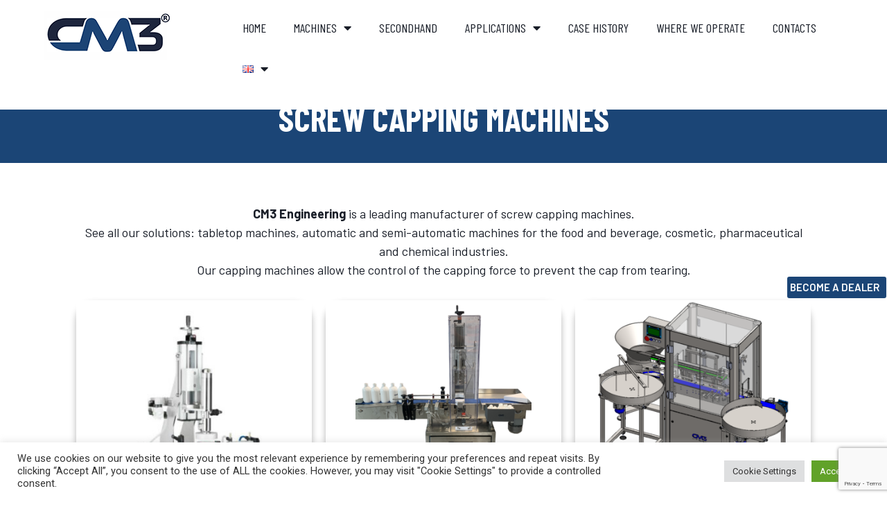

--- FILE ---
content_type: text/html; charset=UTF-8
request_url: https://www.cm3engineering.com/en/capping-machines/screw-capping-machines/
body_size: 38649
content:
<!DOCTYPE html>
<html lang="en-GB">
<head>
<meta charset="UTF-8">
<meta name="viewport" content="width=device-width, initial-scale=1">
<link rel="profile" href="https://gmpg.org/xfn/11">

<meta name='robots' content='index, follow, max-image-preview:large, max-snippet:-1, max-video-preview:-1' />
<link rel="alternate" href="https://www.cm3engineering.com/it/tappatrici/a-vite/" hreflang="it" />
<link rel="alternate" href="https://www.cm3engineering.com/en/capping-machines/screw-capping-machines/" hreflang="en" />
<link rel="alternate" href="https://www.cm3engineering.com/de/verschliessmaschinen/schraubverschluesse/" hreflang="de" />

	<!-- This site is optimized with the Yoast SEO plugin v24.4 - https://yoast.com/wordpress/plugins/seo/ -->
	<title>Screw capping machines Archives - CM3 Engineering</title>
	<link rel="canonical" href="https://www.cm3engineering.com/en/capping-machines/screw-capping-machines/" />
	<meta property="og:locale" content="en_GB" />
	<meta property="og:locale:alternate" content="it_IT" />
	<meta property="og:locale:alternate" content="de_DE" />
	<meta property="og:type" content="article" />
	<meta property="og:title" content="Screw capping machines Archives - CM3 Engineering" />
	<meta property="og:url" content="https://www.cm3engineering.com/en/capping-machines/screw-capping-machines/" />
	<meta property="og:site_name" content="CM3 Engineering" />
	<meta name="twitter:card" content="summary_large_image" />
	<script type="application/ld+json" class="yoast-schema-graph">{"@context":"https://schema.org","@graph":[{"@type":"CollectionPage","@id":"https://www.cm3engineering.com/en/capping-machines/screw-capping-machines/","url":"https://www.cm3engineering.com/en/capping-machines/screw-capping-machines/","name":"Screw capping machines Archives - CM3 Engineering","isPartOf":{"@id":"https://www.cm3engineering.com/en/#website"},"primaryImageOfPage":{"@id":"https://www.cm3engineering.com/en/capping-machines/screw-capping-machines/#primaryimage"},"image":{"@id":"https://www.cm3engineering.com/en/capping-machines/screw-capping-machines/#primaryimage"},"thumbnailUrl":"https://www.cm3engineering.com/wp-content/uploads/2025/12/Tappatore-Pneumatico-1.jpg","breadcrumb":{"@id":"https://www.cm3engineering.com/en/capping-machines/screw-capping-machines/#breadcrumb"},"inLanguage":"en-GB"},{"@type":"ImageObject","inLanguage":"en-GB","@id":"https://www.cm3engineering.com/en/capping-machines/screw-capping-machines/#primaryimage","url":"https://www.cm3engineering.com/wp-content/uploads/2025/12/Tappatore-Pneumatico-1.jpg","contentUrl":"https://www.cm3engineering.com/wp-content/uploads/2025/12/Tappatore-Pneumatico-1.jpg","width":500,"height":500},{"@type":"BreadcrumbList","@id":"https://www.cm3engineering.com/en/capping-machines/screw-capping-machines/#breadcrumb","itemListElement":[{"@type":"ListItem","position":1,"name":"Home","item":"https://www.cm3engineering.com/en/"},{"@type":"ListItem","position":2,"name":"Capping machines","item":"https://www.cm3engineering.com/en/capping-machines/"},{"@type":"ListItem","position":3,"name":"Screw capping machines"}]},{"@type":"WebSite","@id":"https://www.cm3engineering.com/en/#website","url":"https://www.cm3engineering.com/en/","name":"CM3 Engineering","description":"Macchine per l&#039;industria","publisher":{"@id":"https://www.cm3engineering.com/en/#organization"},"potentialAction":[{"@type":"SearchAction","target":{"@type":"EntryPoint","urlTemplate":"https://www.cm3engineering.com/en/?s={search_term_string}"},"query-input":{"@type":"PropertyValueSpecification","valueRequired":true,"valueName":"search_term_string"}}],"inLanguage":"en-GB"},{"@type":"Organization","@id":"https://www.cm3engineering.com/en/#organization","name":"Cm3 Engineering","url":"https://www.cm3engineering.com/en/","logo":{"@type":"ImageObject","inLanguage":"en-GB","@id":"https://www.cm3engineering.com/en/#/schema/logo/image/","url":"https://www.cm3engineering.com/wp-content/uploads/2021/03/logo-cm3.png","contentUrl":"https://www.cm3engineering.com/wp-content/uploads/2021/03/logo-cm3.png","width":200,"height":85,"caption":"Cm3 Engineering"},"image":{"@id":"https://www.cm3engineering.com/en/#/schema/logo/image/"},"sameAs":["https://www.facebook.com/cm3.engineering","https://www.linkedin.com/company/cm3-engineering/","https://www.youtube.com/channel/UC43zapejJlKjl2ax_cyLn7Q"]}]}</script>
	<!-- / Yoast SEO plugin. -->


<link rel="alternate" type="application/rss+xml" title="CM3 Engineering &raquo; Feed" href="https://www.cm3engineering.com/en/feed/" />
<link rel="alternate" type="application/rss+xml" title="CM3 Engineering &raquo; Comments Feed" href="https://www.cm3engineering.com/en/comments/feed/" />
<link rel="alternate" type="application/rss+xml" title="CM3 Engineering &raquo; Screw capping machines Category Feed" href="https://www.cm3engineering.com/en/capping-machines/screw-capping-machines/feed/" />
<style id='wp-img-auto-sizes-contain-inline-css'>
img:is([sizes=auto i],[sizes^="auto," i]){contain-intrinsic-size:3000px 1500px}
/*# sourceURL=wp-img-auto-sizes-contain-inline-css */
</style>
<link rel='stylesheet' id='astra-theme-css-css' href='https://www.cm3engineering.com/wp-content/themes/astra/assets/css/minified/frontend.min.css?ver=3.1.2' media='all' />
<style id='astra-theme-css-inline-css'>
html{font-size:93.75%;}a,.page-title{color:#0274be;}a:hover,a:focus{color:#3a3a3a;}body,button,input,select,textarea,.ast-button,.ast-custom-button{font-family:-apple-system,BlinkMacSystemFont,Segoe UI,Roboto,Oxygen-Sans,Ubuntu,Cantarell,Helvetica Neue,sans-serif;font-weight:inherit;font-size:15px;font-size:1rem;}blockquote{color:#000000;}.site-title{font-size:35px;font-size:2.3333333333333rem;}.ast-archive-description .ast-archive-title{font-size:40px;font-size:2.6666666666667rem;}.site-header .site-description{font-size:15px;font-size:1rem;}.entry-title{font-size:30px;font-size:2rem;}h1,.entry-content h1{font-size:40px;font-size:2.6666666666667rem;}h2,.entry-content h2{font-size:30px;font-size:2rem;}h3,.entry-content h3{font-size:25px;font-size:1.6666666666667rem;}h4,.entry-content h4{font-size:20px;font-size:1.3333333333333rem;}h5,.entry-content h5{font-size:18px;font-size:1.2rem;}h6,.entry-content h6{font-size:15px;font-size:1rem;}.ast-single-post .entry-title,.page-title{font-size:30px;font-size:2rem;}::selection{background-color:#0274be;color:#ffffff;}body,h1,.entry-title a,.entry-content h1,h2,.entry-content h2,h3,.entry-content h3,h4,.entry-content h4,h5,.entry-content h5,h6,.entry-content h6{color:#3a3a3a;}.tagcloud a:hover,.tagcloud a:focus,.tagcloud a.current-item{color:#ffffff;border-color:#0274be;background-color:#0274be;}input:focus,input[type="text"]:focus,input[type="email"]:focus,input[type="url"]:focus,input[type="password"]:focus,input[type="reset"]:focus,input[type="search"]:focus,textarea:focus{border-color:#0274be;}input[type="radio"]:checked,input[type=reset],input[type="checkbox"]:checked,input[type="checkbox"]:hover:checked,input[type="checkbox"]:focus:checked,input[type=range]::-webkit-slider-thumb{border-color:#0274be;background-color:#0274be;box-shadow:none;}.site-footer a:hover + .post-count,.site-footer a:focus + .post-count{background:#0274be;border-color:#0274be;}.single .nav-links .nav-previous,.single .nav-links .nav-next{color:#0274be;}.entry-meta,.entry-meta *{line-height:1.45;color:#0274be;}.entry-meta a:hover,.entry-meta a:hover *,.entry-meta a:focus,.entry-meta a:focus *,.page-links > .page-link,.page-links .page-link:hover,.post-navigation a:hover{color:#3a3a3a;}.widget-title{font-size:21px;font-size:1.4rem;color:#3a3a3a;}#cat option,.secondary .calendar_wrap thead a,.secondary .calendar_wrap thead a:visited{color:#0274be;}.secondary .calendar_wrap #today,.ast-progress-val span{background:#0274be;}.secondary a:hover + .post-count,.secondary a:focus + .post-count{background:#0274be;border-color:#0274be;}.calendar_wrap #today > a{color:#ffffff;}.page-links .page-link,.single .post-navigation a{color:#0274be;}.wp-block-buttons.aligncenter{justify-content:center;}@media (min-width:1200px){.ast-separate-container.ast-right-sidebar .entry-content .wp-block-image.alignfull,.ast-separate-container.ast-left-sidebar .entry-content .wp-block-image.alignfull,.ast-separate-container.ast-right-sidebar .entry-content .wp-block-cover.alignfull,.ast-separate-container.ast-left-sidebar .entry-content .wp-block-cover.alignfull{margin-left:-6.67em;margin-right:-6.67em;max-width:unset;width:unset;}.ast-separate-container.ast-right-sidebar .entry-content .wp-block-image.alignwide,.ast-separate-container.ast-left-sidebar .entry-content .wp-block-image.alignwide,.ast-separate-container.ast-right-sidebar .entry-content .wp-block-cover.alignwide,.ast-separate-container.ast-left-sidebar .entry-content .wp-block-cover.alignwide{margin-left:-20px;margin-right:-20px;max-width:unset;width:unset;}}@media (min-width:1200px){.wp-block-group .has-background{padding:20px;}}@media (min-width:1200px){.ast-no-sidebar.ast-separate-container .entry-content .wp-block-group.alignwide,.ast-no-sidebar.ast-separate-container .entry-content .wp-block-cover.alignwide{margin-left:-20px;margin-right:-20px;padding-left:20px;padding-right:20px;}.ast-no-sidebar.ast-separate-container .entry-content .wp-block-cover.alignfull,.ast-no-sidebar.ast-separate-container .entry-content .wp-block-group.alignfull{margin-left:-6.67em;margin-right:-6.67em;padding-left:6.67em;padding-right:6.67em;}}@media (min-width:1200px){.wp-block-cover-image.alignwide .wp-block-cover__inner-container,.wp-block-cover.alignwide .wp-block-cover__inner-container,.wp-block-cover-image.alignfull .wp-block-cover__inner-container,.wp-block-cover.alignfull .wp-block-cover__inner-container{width:100%;}}.wp-block-columns{margin-bottom:unset;}.wp-block-image.size-full{margin:2rem 0;}.wp-block-separator.has-background{padding:0;}.wp-block-gallery{margin-bottom:1.6em;}.wp-block-group{padding-top:4em;padding-bottom:4em;}.wp-block-group__inner-container .wp-block-columns:last-child,.wp-block-group__inner-container :last-child,.wp-block-table table{margin-bottom:0;}.blocks-gallery-grid{width:100%;}.wp-block-navigation-link__content{padding:5px 0;}.wp-block-group .wp-block-group .has-text-align-center,.wp-block-group .wp-block-column .has-text-align-center{max-width:100%;}.has-text-align-center{margin:0 auto;}@media (min-width:1200px){.wp-block-cover__inner-container,.alignwide .wp-block-group__inner-container,.alignfull .wp-block-group__inner-container{max-width:1200px;margin:0 auto;}.wp-block-group.alignnone,.wp-block-group.aligncenter,.wp-block-group.alignleft,.wp-block-group.alignright,.wp-block-group.alignwide,.wp-block-columns.alignwide{margin:2rem 0 1rem 0;}}@media (max-width:1200px){.wp-block-group{padding:3em;}.wp-block-group .wp-block-group{padding:1.5em;}.wp-block-columns,.wp-block-column{margin:1rem 0;}}@media (min-width:921px){.wp-block-columns .wp-block-group{padding:2em;}}@media (max-width:544px){.wp-block-cover-image .wp-block-cover__inner-container,.wp-block-cover .wp-block-cover__inner-container{width:unset;}.wp-block-cover,.wp-block-cover-image{padding:2em 0;}.wp-block-group,.wp-block-cover{padding:2em;}.wp-block-media-text__media img,.wp-block-media-text__media video{width:unset;max-width:100%;}.wp-block-media-text.has-background .wp-block-media-text__content{padding:1em;}}@media (min-width:544px){.entry-content .wp-block-media-text.has-media-on-the-right .wp-block-media-text__content{padding:0 8% 0 0;}.entry-content .wp-block-media-text .wp-block-media-text__content{padding:0 0 0 8%;}.ast-plain-container .site-content .entry-content .has-custom-content-position.is-position-bottom-left > *,.ast-plain-container .site-content .entry-content .has-custom-content-position.is-position-bottom-right > *,.ast-plain-container .site-content .entry-content .has-custom-content-position.is-position-top-left > *,.ast-plain-container .site-content .entry-content .has-custom-content-position.is-position-top-right > *,.ast-plain-container .site-content .entry-content .has-custom-content-position.is-position-center-right > *,.ast-plain-container .site-content .entry-content .has-custom-content-position.is-position-center-left > *{margin:0;}}@media (max-width:544px){.entry-content .wp-block-media-text .wp-block-media-text__content{padding:8% 0;}.wp-block-media-text .wp-block-media-text__media img{width:auto;max-width:100%;}}@media (max-width:921px){.ast-separate-container .ast-article-post,.ast-separate-container .ast-article-single{padding:1.5em 2.14em;}.ast-separate-container #primary,.ast-separate-container #secondary{padding:1.5em 0;}#primary,#secondary{padding:1.5em 0;margin:0;}.ast-left-sidebar #content > .ast-container{display:flex;flex-direction:column-reverse;width:100%;}.ast-author-box img.avatar{margin:20px 0 0 0;}}@media (max-width:921px){.ast-right-sidebar #primary{padding-right:0;}}@media (min-width:922px){.ast-separate-container.ast-right-sidebar #primary,.ast-separate-container.ast-left-sidebar #primary{border:0;}.search-no-results.ast-separate-container #primary{margin-bottom:4em;}}@media (min-width:922px){.ast-right-sidebar #primary{border-right:1px solid #eee;}.ast-left-sidebar #primary{border-left:1px solid #eee;}}.wp-block-button .wp-block-button__link,{color:#ffffff;}.wp-block-button .wp-block-button__link{border-style:solid;border-top-width:0;border-right-width:0;border-left-width:0;border-bottom-width:0;border-color:#0274be;background-color:#0274be;color:#ffffff;font-family:inherit;font-weight:inherit;line-height:1;border-radius:2px;padding-top:10px;padding-right:40px;padding-bottom:10px;padding-left:40px;}.wp-block-button .wp-block-button__link:hover,.wp-block-button .wp-block-button__link:focus{color:#ffffff;background-color:#3a3a3a;border-color:#3a3a3a;}.menu-toggle,button,.ast-button,.ast-custom-button,.button,input#submit,input[type="button"],input[type="submit"],input[type="reset"]{border-style:solid;border-top-width:0;border-right-width:0;border-left-width:0;border-bottom-width:0;color:#ffffff;border-color:#0274be;background-color:#0274be;border-radius:2px;padding-top:10px;padding-right:40px;padding-bottom:10px;padding-left:40px;font-family:inherit;font-weight:inherit;line-height:1;}button:focus,.menu-toggle:hover,button:hover,.ast-button:hover,.ast-custom-button:hover .button:hover,.ast-custom-button:hover ,input[type=reset]:hover,input[type=reset]:focus,input#submit:hover,input#submit:focus,input[type="button"]:hover,input[type="button"]:focus,input[type="submit"]:hover,input[type="submit"]:focus{color:#ffffff;background-color:#3a3a3a;border-color:#3a3a3a;}@media (min-width:921px){.ast-container{max-width:100%;}}@media (min-width:544px){.ast-container{max-width:100%;}}@media (max-width:544px){.ast-separate-container .ast-article-post,.ast-separate-container .ast-article-single{padding:1.5em 1em;}.ast-separate-container #content .ast-container{padding-left:0.54em;padding-right:0.54em;}.ast-separate-container .ast-archive-description{padding:1.5em 1em;}.ast-search-menu-icon.ast-dropdown-active .search-field{width:170px;}}@media (max-width:921px){.ast-mobile-header-stack .main-header-bar .ast-search-menu-icon{display:inline-block;}.ast-header-break-point.ast-header-custom-item-outside .ast-mobile-header-stack .main-header-bar .ast-search-icon{margin:0;}}@media (max-width:921px){.ast-archive-description .ast-archive-title{font-size:40px;}.entry-title{font-size:30px;}h1,.entry-content h1{font-size:30px;}h2,.entry-content h2{font-size:25px;}h3,.entry-content h3{font-size:20px;}.ast-single-post .entry-title,.page-title{font-size:30px;}}@media (max-width:544px){.ast-archive-description .ast-archive-title{font-size:40px;}.entry-title{font-size:30px;}h1,.entry-content h1{font-size:30px;}h2,.entry-content h2{font-size:25px;}h3,.entry-content h3{font-size:20px;}.ast-single-post .entry-title,.page-title{font-size:30px;}}@media (max-width:921px){html{font-size:85.5%;}}@media (max-width:544px){html{font-size:85.5%;}}@media (min-width:922px){.ast-container{max-width:1240px;}}@font-face {font-family: "Astra";src: url(https://www.cm3engineering.com/wp-content/themes/astra/assets/fonts/astra.woff) format("woff"),url(https://www.cm3engineering.com/wp-content/themes/astra/assets/fonts/astra.ttf) format("truetype"),url(https://www.cm3engineering.com/wp-content/themes/astra/assets/fonts/astra.svg#astra) format("svg");font-weight: normal;font-style: normal;font-display: fallback;}@media (min-width:922px){.main-header-menu .sub-menu .menu-item.ast-left-align-sub-menu:hover > .sub-menu,.main-header-menu .sub-menu .menu-item.ast-left-align-sub-menu.focus > .sub-menu{margin-left:-0px;}}.ast-breadcrumbs .trail-browse,.ast-breadcrumbs .trail-items,.ast-breadcrumbs .trail-items li{display:inline-block;margin:0;padding:0;border:none;background:inherit;text-indent:0;}.ast-breadcrumbs .trail-browse{font-size:inherit;font-style:inherit;font-weight:inherit;color:inherit;}.ast-breadcrumbs .trail-items{list-style:none;}.trail-items li::after{padding:0 0.3em;content:"\00bb";}.trail-items li:last-of-type::after{display:none;}@media (max-width:921px){.ast-builder-grid-row-container.ast-builder-grid-row-tablet-6-equal .ast-builder-grid-row{grid-template-columns:repeat( 6,1fr );}.ast-builder-grid-row-container.ast-builder-grid-row-tablet-5-equal .ast-builder-grid-row{grid-template-columns:repeat( 5,1fr );}.ast-builder-grid-row-container.ast-builder-grid-row-tablet-4-equal .ast-builder-grid-row{grid-template-columns:repeat( 4,1fr );}.ast-builder-grid-row-container.ast-builder-grid-row-tablet-4-lheavy .ast-builder-grid-row{grid-template-columns:2fr 1fr 1fr 1fr;}.ast-builder-grid-row-container.ast-builder-grid-row-tablet-4-rheavy .ast-builder-grid-row{grid-template-columns:1fr 1fr 1fr 2fr;}.ast-builder-grid-row-container.ast-builder-grid-row-tablet-3-equal .ast-builder-grid-row{grid-template-columns:repeat( 3,1fr );}.ast-builder-grid-row-container.ast-builder-grid-row-tablet-3-lheavy .ast-builder-grid-row{grid-template-columns:2fr 1fr 1fr;}.ast-builder-grid-row-container.ast-builder-grid-row-tablet-3-rheavy .ast-builder-grid-row{grid-template-columns:1fr 1fr 2fr;}.ast-builder-grid-row-container.ast-builder-grid-row-tablet-3-cheavy .ast-builder-grid-row{grid-template-columns:1fr 2fr 1fr;}.ast-builder-grid-row-container.ast-builder-grid-row-tablet-3-cwide .ast-builder-grid-row{grid-template-columns:1fr 3fr 1fr;}.ast-builder-grid-row-container.ast-builder-grid-row-tablet-3-firstrow .ast-builder-grid-row{grid-template-columns:1fr 1fr;}.ast-builder-grid-row-container.ast-builder-grid-row-tablet-3-firstrow .ast-builder-grid-row > *:first-child{grid-column:1 / -1;}.ast-builder-grid-row-container.ast-builder-grid-row-tablet-3-lastrow .ast-builder-grid-row{grid-template-columns:1fr 1fr;}.ast-builder-grid-row-container.ast-builder-grid-row-tablet-3-lastrow .ast-builder-grid-row > *:last-child{grid-column:1 / -1;}.ast-builder-grid-row-container.ast-builder-grid-row-tablet-2-equal .ast-builder-grid-row{grid-template-columns:repeat( 2,1fr );}.ast-builder-grid-row-container.ast-builder-grid-row-tablet-2-lheavy .ast-builder-grid-row{grid-template-columns:2fr 1fr;}.ast-builder-grid-row-container.ast-builder-grid-row-tablet-2-rheavy .ast-builder-grid-row{grid-template-columns:1fr 2fr;}.ast-builder-grid-row-container.ast-builder-grid-row-tablet-full .ast-builder-grid-row{grid-template-columns:1fr;}}@media (max-width:544px){.ast-builder-grid-row-container.ast-builder-grid-row-mobile-6-equal .ast-builder-grid-row{grid-template-columns:repeat( 6,1fr );}.ast-builder-grid-row-container.ast-builder-grid-row-mobile-5-equal .ast-builder-grid-row{grid-template-columns:repeat( 5,1fr );}.ast-builder-grid-row-container.ast-builder-grid-row-mobile-4-equal .ast-builder-grid-row{grid-template-columns:repeat( 4,1fr );}.ast-builder-grid-row-container.ast-builder-grid-row-mobile-4-lheavy .ast-builder-grid-row{grid-template-columns:2fr 1fr 1fr 1fr;}.ast-builder-grid-row-container.ast-builder-grid-row-mobile-4-rheavy .ast-builder-grid-row{grid-template-columns:1fr 1fr 1fr 2fr;}.ast-builder-grid-row-container.ast-builder-grid-row-mobile-3-equal .ast-builder-grid-row{grid-template-columns:repeat( 3,1fr );}.ast-builder-grid-row-container.ast-builder-grid-row-mobile-3-lheavy .ast-builder-grid-row{grid-template-columns:2fr 1fr 1fr;}.ast-builder-grid-row-container.ast-builder-grid-row-mobile-3-rheavy .ast-builder-grid-row{grid-template-columns:1fr 1fr 2fr;}.ast-builder-grid-row-container.ast-builder-grid-row-mobile-3-cheavy .ast-builder-grid-row{grid-template-columns:1fr 2fr 1fr;}.ast-builder-grid-row-container.ast-builder-grid-row-mobile-3-cwide .ast-builder-grid-row{grid-template-columns:1fr 3fr 1fr;}.ast-builder-grid-row-container.ast-builder-grid-row-mobile-3-firstrow .ast-builder-grid-row{grid-template-columns:1fr 1fr;}.ast-builder-grid-row-container.ast-builder-grid-row-mobile-3-firstrow .ast-builder-grid-row > *:first-child{grid-column:1 / -1;}.ast-builder-grid-row-container.ast-builder-grid-row-mobile-3-lastrow .ast-builder-grid-row{grid-template-columns:1fr 1fr;}.ast-builder-grid-row-container.ast-builder-grid-row-mobile-3-lastrow .ast-builder-grid-row > *:last-child{grid-column:1 / -1;}.ast-builder-grid-row-container.ast-builder-grid-row-mobile-2-equal .ast-builder-grid-row{grid-template-columns:repeat( 2,1fr );}.ast-builder-grid-row-container.ast-builder-grid-row-mobile-2-lheavy .ast-builder-grid-row{grid-template-columns:2fr 1fr;}.ast-builder-grid-row-container.ast-builder-grid-row-mobile-2-rheavy .ast-builder-grid-row{grid-template-columns:1fr 2fr;}.ast-builder-grid-row-container.ast-builder-grid-row-mobile-full .ast-builder-grid-row{grid-template-columns:1fr;}}.ast-builder-layout-element[data-section="title_tagline"]{display:flex;}@media (max-width:921px){.ast-header-break-point .ast-builder-layout-element[data-section="title_tagline"]{display:flex;}}@media (max-width:544px){.ast-header-break-point .ast-builder-layout-element[data-section="title_tagline"]{display:flex;}}.ast-builder-menu-1{font-family:inherit;font-weight:inherit;}.ast-builder-menu-1 .sub-menu,.ast-builder-menu-1 .inline-on-mobile .sub-menu{border-top-width:2px;border-bottom-width:0px;border-right-width:0px;border-left-width:0px;border-color:#0274be;border-style:solid;border-radius:0px;}.ast-builder-menu-1 .main-header-menu > .menu-item > .sub-menu,.ast-builder-menu-1 .main-header-menu > .menu-item > .astra-full-megamenu-wrapper{margin-top:0px;}.ast-desktop .ast-builder-menu-1 .main-header-menu > .menu-item > .sub-menu:before,.ast-desktop .ast-builder-menu-1 .main-header-menu > .menu-item > .astra-full-megamenu-wrapper:before{height:calc( 0px + 5px );}.ast-desktop .ast-builder-menu-1 .menu-item .sub-menu .menu-link{border-style:none;}@media (max-width:921px){.ast-header-break-point .ast-builder-menu-1 .menu-item.menu-item-has-children > .ast-menu-toggle{top:0;}.ast-builder-menu-1 .menu-item-has-children > .menu-link:after{content:unset;}}@media (max-width:544px){.ast-header-break-point .ast-builder-menu-1 .menu-item.menu-item-has-children > .ast-menu-toggle{top:0;}}.ast-builder-menu-1{display:flex;}@media (max-width:921px){.ast-header-break-point .ast-builder-menu-1{display:flex;}}@media (max-width:544px){.ast-header-break-point .ast-builder-menu-1{display:flex;}}.elementor-widget-heading .elementor-heading-title{margin:0;}.elementor-post.elementor-grid-item.hentry{margin-bottom:0;}.woocommerce div.product .elementor-element.elementor-products-grid .related.products ul.products li.product,.elementor-element .elementor-wc-products .woocommerce[class*='columns-'] ul.products li.product{width:auto;margin:0;float:none;}.ast-left-sidebar .elementor-section.elementor-section-stretched,.ast-right-sidebar .elementor-section.elementor-section-stretched{max-width:100%;left:0 !important;}.ast-header-break-point .main-header-bar{border-bottom-width:1px;}@media (min-width:922px){.main-header-bar{border-bottom-width:1px;}}.ast-safari-browser-less-than-11 .main-header-menu .menu-item, .ast-safari-browser-less-than-11 .main-header-bar .ast-masthead-custom-menu-items{display:block;}.main-header-menu .menu-item, .main-header-bar .ast-masthead-custom-menu-items{-js-display:flex;display:flex;-webkit-box-pack:center;-webkit-justify-content:center;-moz-box-pack:center;-ms-flex-pack:center;justify-content:center;-webkit-box-orient:vertical;-webkit-box-direction:normal;-webkit-flex-direction:column;-moz-box-orient:vertical;-moz-box-direction:normal;-ms-flex-direction:column;flex-direction:column;}.main-header-menu > .menu-item > .menu-link{height:100%;-webkit-box-align:center;-webkit-align-items:center;-moz-box-align:center;-ms-flex-align:center;align-items:center;-js-display:flex;display:flex;}.ast-primary-menu-disabled .main-header-bar .ast-masthead-custom-menu-items{flex:unset;}.ast-mobile-popup-drawer.active .ast-mobile-popup-inner{background-color:#ffffff;;color:#3a3a3a;}.ast-mobile-header-wrap .ast-mobile-header-content{background-color:#ffffff;;}.ast-mobile-popup-content > *, .ast-mobile-header-content > *{padding-top:0px;padding-bottom:0px;}@media (max-width:921px){.content-align-flex-start .ast-builder-layout-element{justify-content:flex-start;}.content-align-flex-start .main-header-menu{text-align:left;}}.ast-mobile-header-wrap .ast-primary-header-bar,.ast-primary-header-bar .site-primary-header-wrap{min-height:70px;}.ast-desktop .ast-primary-header-bar .main-header-menu > .menu-item{line-height:70px;}@media (max-width:921px){#masthead .ast-mobile-header-wrap .ast-above-header-bar,#masthead .ast-mobile-header-wrap .ast-primary-header-bar,#masthead .ast-mobile-header-wrap .ast-below-header-bar{padding-left:20px;padding-right:20px;}}.ast-header-break-point .ast-primary-header-bar{border-bottom-width:1px;border-bottom-color:#eaeaea;border-bottom-style:solid;}@media (min-width:922px){.ast-primary-header-bar{border-bottom-width:1px;border-bottom-color:#eaeaea;border-bottom-style:solid;}}.ast-primary-header-bar{background-color:#ffffff;;}.ast-primary-header-bar{display:block;}@media (max-width:921px){.ast-header-break-point .ast-primary-header-bar{display:grid;}}@media (max-width:544px){.ast-header-break-point .ast-primary-header-bar{display:grid;}}[data-section="section-header-mobile-trigger"] .ast-button-wrap .ast-mobile-menu-trigger-minimal{color:#0274be;border:none;background:transparent;}[data-section="section-header-mobile-trigger"] .ast-button-wrap .mobile-menu-toggle-icon .ast-mobile-svg{width:20px;height:20px;fill:#0274be;}[data-section="section-header-mobile-trigger"] .ast-button-wrap .mobile-menu-wrap .mobile-menu{color:#0274be;}@media (max-width:921px){.ast-builder-menu-mobile .main-navigation .menu-item > .menu-link{font-family:inherit;font-weight:inherit;}.ast-builder-menu-mobile .main-navigation .menu-item.menu-item-has-children > .ast-menu-toggle{top:0;}.ast-builder-menu-mobile .main-navigation .menu-item-has-children > .menu-link:after{content:unset;}.ast-header-break-point .ast-builder-menu-mobile .main-header-menu, .ast-header-break-point .ast-builder-menu-mobile .main-navigation .menu-item .menu-link, .ast-header-break-point .ast-builder-menu-mobile .main-navigation .menu-item .sub-menu .menu-link{border-style:none;}}@media (max-width:544px){.ast-builder-menu-mobile .main-navigation .menu-item.menu-item-has-children > .ast-menu-toggle{top:0;}}.ast-builder-menu-mobile .main-navigation{display:block;}@media (max-width:921px){.ast-header-break-point .ast-builder-menu-mobile .main-navigation{display:block;}}@media (max-width:544px){.ast-header-break-point .ast-builder-menu-mobile .main-navigation{display:block;}}
/*# sourceURL=astra-theme-css-inline-css */
</style>
<link rel='stylesheet' id='astra-menu-animation-css' href='https://www.cm3engineering.com/wp-content/themes/astra/assets/css/minified/menu-animation.min.css?ver=3.1.2' media='all' />
<style id='wp-emoji-styles-inline-css'>

	img.wp-smiley, img.emoji {
		display: inline !important;
		border: none !important;
		box-shadow: none !important;
		height: 1em !important;
		width: 1em !important;
		margin: 0 0.07em !important;
		vertical-align: -0.1em !important;
		background: none !important;
		padding: 0 !important;
	}
/*# sourceURL=wp-emoji-styles-inline-css */
</style>
<link rel='stylesheet' id='wp-block-library-css' href='https://www.cm3engineering.com/wp-includes/css/dist/block-library/style.min.css?ver=6.9' media='all' />
<link rel='stylesheet' id='wc-blocks-style-css' href='https://www.cm3engineering.com/wp-content/plugins/woocommerce/assets/client/blocks/wc-blocks.css?ver=wc-9.6.3' media='all' />
<style id='global-styles-inline-css'>
:root{--wp--preset--aspect-ratio--square: 1;--wp--preset--aspect-ratio--4-3: 4/3;--wp--preset--aspect-ratio--3-4: 3/4;--wp--preset--aspect-ratio--3-2: 3/2;--wp--preset--aspect-ratio--2-3: 2/3;--wp--preset--aspect-ratio--16-9: 16/9;--wp--preset--aspect-ratio--9-16: 9/16;--wp--preset--color--black: #000000;--wp--preset--color--cyan-bluish-gray: #abb8c3;--wp--preset--color--white: #ffffff;--wp--preset--color--pale-pink: #f78da7;--wp--preset--color--vivid-red: #cf2e2e;--wp--preset--color--luminous-vivid-orange: #ff6900;--wp--preset--color--luminous-vivid-amber: #fcb900;--wp--preset--color--light-green-cyan: #7bdcb5;--wp--preset--color--vivid-green-cyan: #00d084;--wp--preset--color--pale-cyan-blue: #8ed1fc;--wp--preset--color--vivid-cyan-blue: #0693e3;--wp--preset--color--vivid-purple: #9b51e0;--wp--preset--gradient--vivid-cyan-blue-to-vivid-purple: linear-gradient(135deg,rgb(6,147,227) 0%,rgb(155,81,224) 100%);--wp--preset--gradient--light-green-cyan-to-vivid-green-cyan: linear-gradient(135deg,rgb(122,220,180) 0%,rgb(0,208,130) 100%);--wp--preset--gradient--luminous-vivid-amber-to-luminous-vivid-orange: linear-gradient(135deg,rgb(252,185,0) 0%,rgb(255,105,0) 100%);--wp--preset--gradient--luminous-vivid-orange-to-vivid-red: linear-gradient(135deg,rgb(255,105,0) 0%,rgb(207,46,46) 100%);--wp--preset--gradient--very-light-gray-to-cyan-bluish-gray: linear-gradient(135deg,rgb(238,238,238) 0%,rgb(169,184,195) 100%);--wp--preset--gradient--cool-to-warm-spectrum: linear-gradient(135deg,rgb(74,234,220) 0%,rgb(151,120,209) 20%,rgb(207,42,186) 40%,rgb(238,44,130) 60%,rgb(251,105,98) 80%,rgb(254,248,76) 100%);--wp--preset--gradient--blush-light-purple: linear-gradient(135deg,rgb(255,206,236) 0%,rgb(152,150,240) 100%);--wp--preset--gradient--blush-bordeaux: linear-gradient(135deg,rgb(254,205,165) 0%,rgb(254,45,45) 50%,rgb(107,0,62) 100%);--wp--preset--gradient--luminous-dusk: linear-gradient(135deg,rgb(255,203,112) 0%,rgb(199,81,192) 50%,rgb(65,88,208) 100%);--wp--preset--gradient--pale-ocean: linear-gradient(135deg,rgb(255,245,203) 0%,rgb(182,227,212) 50%,rgb(51,167,181) 100%);--wp--preset--gradient--electric-grass: linear-gradient(135deg,rgb(202,248,128) 0%,rgb(113,206,126) 100%);--wp--preset--gradient--midnight: linear-gradient(135deg,rgb(2,3,129) 0%,rgb(40,116,252) 100%);--wp--preset--font-size--small: 13px;--wp--preset--font-size--medium: 20px;--wp--preset--font-size--large: 36px;--wp--preset--font-size--x-large: 42px;--wp--preset--font-family--inter: "Inter", sans-serif;--wp--preset--font-family--cardo: Cardo;--wp--preset--spacing--20: 0.44rem;--wp--preset--spacing--30: 0.67rem;--wp--preset--spacing--40: 1rem;--wp--preset--spacing--50: 1.5rem;--wp--preset--spacing--60: 2.25rem;--wp--preset--spacing--70: 3.38rem;--wp--preset--spacing--80: 5.06rem;--wp--preset--shadow--natural: 6px 6px 9px rgba(0, 0, 0, 0.2);--wp--preset--shadow--deep: 12px 12px 50px rgba(0, 0, 0, 0.4);--wp--preset--shadow--sharp: 6px 6px 0px rgba(0, 0, 0, 0.2);--wp--preset--shadow--outlined: 6px 6px 0px -3px rgb(255, 255, 255), 6px 6px rgb(0, 0, 0);--wp--preset--shadow--crisp: 6px 6px 0px rgb(0, 0, 0);}:where(.is-layout-flex){gap: 0.5em;}:where(.is-layout-grid){gap: 0.5em;}body .is-layout-flex{display: flex;}.is-layout-flex{flex-wrap: wrap;align-items: center;}.is-layout-flex > :is(*, div){margin: 0;}body .is-layout-grid{display: grid;}.is-layout-grid > :is(*, div){margin: 0;}:where(.wp-block-columns.is-layout-flex){gap: 2em;}:where(.wp-block-columns.is-layout-grid){gap: 2em;}:where(.wp-block-post-template.is-layout-flex){gap: 1.25em;}:where(.wp-block-post-template.is-layout-grid){gap: 1.25em;}.has-black-color{color: var(--wp--preset--color--black) !important;}.has-cyan-bluish-gray-color{color: var(--wp--preset--color--cyan-bluish-gray) !important;}.has-white-color{color: var(--wp--preset--color--white) !important;}.has-pale-pink-color{color: var(--wp--preset--color--pale-pink) !important;}.has-vivid-red-color{color: var(--wp--preset--color--vivid-red) !important;}.has-luminous-vivid-orange-color{color: var(--wp--preset--color--luminous-vivid-orange) !important;}.has-luminous-vivid-amber-color{color: var(--wp--preset--color--luminous-vivid-amber) !important;}.has-light-green-cyan-color{color: var(--wp--preset--color--light-green-cyan) !important;}.has-vivid-green-cyan-color{color: var(--wp--preset--color--vivid-green-cyan) !important;}.has-pale-cyan-blue-color{color: var(--wp--preset--color--pale-cyan-blue) !important;}.has-vivid-cyan-blue-color{color: var(--wp--preset--color--vivid-cyan-blue) !important;}.has-vivid-purple-color{color: var(--wp--preset--color--vivid-purple) !important;}.has-black-background-color{background-color: var(--wp--preset--color--black) !important;}.has-cyan-bluish-gray-background-color{background-color: var(--wp--preset--color--cyan-bluish-gray) !important;}.has-white-background-color{background-color: var(--wp--preset--color--white) !important;}.has-pale-pink-background-color{background-color: var(--wp--preset--color--pale-pink) !important;}.has-vivid-red-background-color{background-color: var(--wp--preset--color--vivid-red) !important;}.has-luminous-vivid-orange-background-color{background-color: var(--wp--preset--color--luminous-vivid-orange) !important;}.has-luminous-vivid-amber-background-color{background-color: var(--wp--preset--color--luminous-vivid-amber) !important;}.has-light-green-cyan-background-color{background-color: var(--wp--preset--color--light-green-cyan) !important;}.has-vivid-green-cyan-background-color{background-color: var(--wp--preset--color--vivid-green-cyan) !important;}.has-pale-cyan-blue-background-color{background-color: var(--wp--preset--color--pale-cyan-blue) !important;}.has-vivid-cyan-blue-background-color{background-color: var(--wp--preset--color--vivid-cyan-blue) !important;}.has-vivid-purple-background-color{background-color: var(--wp--preset--color--vivid-purple) !important;}.has-black-border-color{border-color: var(--wp--preset--color--black) !important;}.has-cyan-bluish-gray-border-color{border-color: var(--wp--preset--color--cyan-bluish-gray) !important;}.has-white-border-color{border-color: var(--wp--preset--color--white) !important;}.has-pale-pink-border-color{border-color: var(--wp--preset--color--pale-pink) !important;}.has-vivid-red-border-color{border-color: var(--wp--preset--color--vivid-red) !important;}.has-luminous-vivid-orange-border-color{border-color: var(--wp--preset--color--luminous-vivid-orange) !important;}.has-luminous-vivid-amber-border-color{border-color: var(--wp--preset--color--luminous-vivid-amber) !important;}.has-light-green-cyan-border-color{border-color: var(--wp--preset--color--light-green-cyan) !important;}.has-vivid-green-cyan-border-color{border-color: var(--wp--preset--color--vivid-green-cyan) !important;}.has-pale-cyan-blue-border-color{border-color: var(--wp--preset--color--pale-cyan-blue) !important;}.has-vivid-cyan-blue-border-color{border-color: var(--wp--preset--color--vivid-cyan-blue) !important;}.has-vivid-purple-border-color{border-color: var(--wp--preset--color--vivid-purple) !important;}.has-vivid-cyan-blue-to-vivid-purple-gradient-background{background: var(--wp--preset--gradient--vivid-cyan-blue-to-vivid-purple) !important;}.has-light-green-cyan-to-vivid-green-cyan-gradient-background{background: var(--wp--preset--gradient--light-green-cyan-to-vivid-green-cyan) !important;}.has-luminous-vivid-amber-to-luminous-vivid-orange-gradient-background{background: var(--wp--preset--gradient--luminous-vivid-amber-to-luminous-vivid-orange) !important;}.has-luminous-vivid-orange-to-vivid-red-gradient-background{background: var(--wp--preset--gradient--luminous-vivid-orange-to-vivid-red) !important;}.has-very-light-gray-to-cyan-bluish-gray-gradient-background{background: var(--wp--preset--gradient--very-light-gray-to-cyan-bluish-gray) !important;}.has-cool-to-warm-spectrum-gradient-background{background: var(--wp--preset--gradient--cool-to-warm-spectrum) !important;}.has-blush-light-purple-gradient-background{background: var(--wp--preset--gradient--blush-light-purple) !important;}.has-blush-bordeaux-gradient-background{background: var(--wp--preset--gradient--blush-bordeaux) !important;}.has-luminous-dusk-gradient-background{background: var(--wp--preset--gradient--luminous-dusk) !important;}.has-pale-ocean-gradient-background{background: var(--wp--preset--gradient--pale-ocean) !important;}.has-electric-grass-gradient-background{background: var(--wp--preset--gradient--electric-grass) !important;}.has-midnight-gradient-background{background: var(--wp--preset--gradient--midnight) !important;}.has-small-font-size{font-size: var(--wp--preset--font-size--small) !important;}.has-medium-font-size{font-size: var(--wp--preset--font-size--medium) !important;}.has-large-font-size{font-size: var(--wp--preset--font-size--large) !important;}.has-x-large-font-size{font-size: var(--wp--preset--font-size--x-large) !important;}
/*# sourceURL=global-styles-inline-css */
</style>

<style id='classic-theme-styles-inline-css'>
/*! This file is auto-generated */
.wp-block-button__link{color:#fff;background-color:#32373c;border-radius:9999px;box-shadow:none;text-decoration:none;padding:calc(.667em + 2px) calc(1.333em + 2px);font-size:1.125em}.wp-block-file__button{background:#32373c;color:#fff;text-decoration:none}
/*# sourceURL=/wp-includes/css/classic-themes.min.css */
</style>
<link rel='stylesheet' id='cookie-law-info-css' href='https://www.cm3engineering.com/wp-content/plugins/cookie-law-info/legacy/public/css/cookie-law-info-public.css?ver=3.2.8' media='all' />
<link rel='stylesheet' id='cookie-law-info-gdpr-css' href='https://www.cm3engineering.com/wp-content/plugins/cookie-law-info/legacy/public/css/cookie-law-info-gdpr.css?ver=3.2.8' media='all' />
<link rel='stylesheet' id='woocommerce-layout-css' href='https://www.cm3engineering.com/wp-content/themes/astra/assets/css/minified/compatibility/woocommerce/woocommerce-layout.min.css?ver=3.1.2' media='all' />
<link rel='stylesheet' id='woocommerce-smallscreen-css' href='https://www.cm3engineering.com/wp-content/themes/astra/assets/css/minified/compatibility/woocommerce/woocommerce-smallscreen.min.css?ver=3.1.2' media='only screen and (max-width: 921px)' />
<link rel='stylesheet' id='woocommerce-general-css' href='https://www.cm3engineering.com/wp-content/themes/astra/assets/css/minified/compatibility/woocommerce/woocommerce.min.css?ver=3.1.2' media='all' />
<style id='woocommerce-general-inline-css'>
.woocommerce span.onsale, .wc-block-grid__product .wc-block-grid__product-onsale{background-color:#0274be;color:#ffffff;}.woocommerce a.button, .woocommerce button.button, .woocommerce .woocommerce-message a.button, .woocommerce #respond input#submit.alt, .woocommerce a.button.alt, .woocommerce button.button.alt, .woocommerce input.button.alt, .woocommerce input.button,.woocommerce input.button:disabled, .woocommerce input.button:disabled[disabled], .woocommerce input.button:disabled:hover, .woocommerce input.button:disabled[disabled]:hover, .woocommerce #respond input#submit, .woocommerce button.button.alt.disabled, .wc-block-grid__products .wc-block-grid__product .wp-block-button__link, .wc-block-grid__product-onsale{color:#ffffff;border-color:#0274be;background-color:#0274be;}.woocommerce a.button:hover, .woocommerce button.button:hover, .woocommerce .woocommerce-message a.button:hover,.woocommerce #respond input#submit:hover,.woocommerce #respond input#submit.alt:hover, .woocommerce a.button.alt:hover, .woocommerce button.button.alt:hover, .woocommerce input.button.alt:hover, .woocommerce input.button:hover, .woocommerce button.button.alt.disabled:hover, .wc-block-grid__products .wc-block-grid__product .wp-block-button__link:hover{color:#ffffff;border-color:#3a3a3a;background-color:#3a3a3a;}.woocommerce-message, .woocommerce-info{border-top-color:#0274be;}.woocommerce-message::before,.woocommerce-info::before{color:#0274be;}.woocommerce ul.products li.product .price, .woocommerce div.product p.price, .woocommerce div.product span.price, .widget_layered_nav_filters ul li.chosen a, .woocommerce-page ul.products li.product .ast-woo-product-category, .wc-layered-nav-rating a{color:#3a3a3a;}.woocommerce nav.woocommerce-pagination ul,.woocommerce nav.woocommerce-pagination ul li{border-color:#0274be;}.woocommerce nav.woocommerce-pagination ul li a:focus, .woocommerce nav.woocommerce-pagination ul li a:hover, .woocommerce nav.woocommerce-pagination ul li span.current{background:#0274be;color:#ffffff;}.woocommerce-MyAccount-navigation-link.is-active a{color:#3a3a3a;}.woocommerce .widget_price_filter .ui-slider .ui-slider-range, .woocommerce .widget_price_filter .ui-slider .ui-slider-handle{background-color:#0274be;}.woocommerce a.button, .woocommerce button.button, .woocommerce .woocommerce-message a.button, .woocommerce #respond input#submit.alt, .woocommerce a.button.alt, .woocommerce button.button.alt, .woocommerce input.button.alt, .woocommerce input.button,.woocommerce-cart table.cart td.actions .button, .woocommerce form.checkout_coupon .button, .woocommerce #respond input#submit, .wc-block-grid__products .wc-block-grid__product .wp-block-button__link{border-radius:2px;padding-top:10px;padding-right:40px;padding-bottom:10px;padding-left:40px;}.woocommerce .star-rating, .woocommerce .comment-form-rating .stars a, .woocommerce .star-rating::before{color:#0274be;}.woocommerce div.product .woocommerce-tabs ul.tabs li.active:before{background:#0274be;}.woocommerce a.remove:hover{color:#0274be;border-color:#0274be;background-color:#ffffff;}@media (min-width:545px) and (max-width:921px){.woocommerce.tablet-columns-6 ul.products li.product, .woocommerce-page.tablet-columns-6 ul.products li.product{width:calc(16.66% - 16.66px);}.woocommerce.tablet-columns-5 ul.products li.product, .woocommerce-page.tablet-columns-5 ul.products li.product{width:calc(20% - 16px);}.woocommerce.tablet-columns-4 ul.products li.product, .woocommerce-page.tablet-columns-4 ul.products li.product{width:calc(25% - 15px);}.woocommerce.tablet-columns-3 ul.products li.product, .woocommerce-page.tablet-columns-3 ul.products li.product{width:calc(33.33% - 14px);}.woocommerce.tablet-columns-2 ul.products li.product, .woocommerce-page.tablet-columns-2 ul.products li.product{width:calc(50% - 10px);}.woocommerce.tablet-columns-1 ul.products li.product, .woocommerce-page.tablet-columns-1 ul.products li.product{width:100%;}.woocommerce div.product .related.products ul.products li.product{width:calc(33.33% - 14px);}}@media (min-width:545px) and (max-width:921px){.woocommerce[class*="columns-"].columns-3 > ul.products li.product, .woocommerce[class*="columns-"].columns-4 > ul.products li.product, .woocommerce[class*="columns-"].columns-5 > ul.products li.product, .woocommerce[class*="columns-"].columns-6 > ul.products li.product{width:calc(33.33% - 14px);margin-right:20px;}.woocommerce[class*="columns-"].columns-3 > ul.products li.product:nth-child(3n), .woocommerce[class*="columns-"].columns-4 > ul.products li.product:nth-child(3n), .woocommerce[class*="columns-"].columns-5 > ul.products li.product:nth-child(3n), .woocommerce[class*="columns-"].columns-6 > ul.products li.product:nth-child(3n){margin-right:0;clear:right;}.woocommerce[class*="columns-"].columns-3 > ul.products li.product:nth-child(3n+1), .woocommerce[class*="columns-"].columns-4 > ul.products li.product:nth-child(3n+1), .woocommerce[class*="columns-"].columns-5 > ul.products li.product:nth-child(3n+1), .woocommerce[class*="columns-"].columns-6 > ul.products li.product:nth-child(3n+1){clear:left;}.woocommerce[class*="columns-"] ul.products li.product:nth-child(n), .woocommerce-page[class*="columns-"] ul.products li.product:nth-child(n){margin-right:20px;clear:none;}.woocommerce.tablet-columns-2 ul.products li.product:nth-child(2n), .woocommerce-page.tablet-columns-2 ul.products li.product:nth-child(2n), .woocommerce.tablet-columns-3 ul.products li.product:nth-child(3n), .woocommerce-page.tablet-columns-3 ul.products li.product:nth-child(3n), .woocommerce.tablet-columns-4 ul.products li.product:nth-child(4n), .woocommerce-page.tablet-columns-4 ul.products li.product:nth-child(4n), .woocommerce.tablet-columns-5 ul.products li.product:nth-child(5n), .woocommerce-page.tablet-columns-5 ul.products li.product:nth-child(5n), .woocommerce.tablet-columns-6 ul.products li.product:nth-child(6n), .woocommerce-page.tablet-columns-6 ul.products li.product:nth-child(6n){margin-right:0;clear:right;}.woocommerce.tablet-columns-2 ul.products li.product:nth-child(2n+1), .woocommerce-page.tablet-columns-2 ul.products li.product:nth-child(2n+1), .woocommerce.tablet-columns-3 ul.products li.product:nth-child(3n+1), .woocommerce-page.tablet-columns-3 ul.products li.product:nth-child(3n+1), .woocommerce.tablet-columns-4 ul.products li.product:nth-child(4n+1), .woocommerce-page.tablet-columns-4 ul.products li.product:nth-child(4n+1), .woocommerce.tablet-columns-5 ul.products li.product:nth-child(5n+1), .woocommerce-page.tablet-columns-5 ul.products li.product:nth-child(5n+1), .woocommerce.tablet-columns-6 ul.products li.product:nth-child(6n+1), .woocommerce-page.tablet-columns-6 ul.products li.product:nth-child(6n+1){clear:left;}.woocommerce div.product .related.products ul.products li.product:nth-child(3n){margin-right:0;clear:right;}.woocommerce div.product .related.products ul.products li.product:nth-child(3n+1){clear:left;}}@media (min-width:922px){.woocommerce #reviews #comments{width:55%;float:left;}.woocommerce #reviews #review_form_wrapper{width:45%;float:right;padding-left:2em;}.woocommerce form.checkout_coupon{width:50%;}}@media (max-width:921px){.ast-header-break-point.ast-woocommerce-cart-menu .header-main-layout-1.ast-mobile-header-stack.ast-no-menu-items .ast-site-header-cart, .ast-header-break-point.ast-woocommerce-cart-menu .header-main-layout-3.ast-mobile-header-stack.ast-no-menu-items .ast-site-header-cart{padding-right:0;padding-left:0;}.ast-header-break-point.ast-woocommerce-cart-menu .header-main-layout-1.ast-mobile-header-stack .main-header-bar{text-align:center;}.ast-header-break-point.ast-woocommerce-cart-menu .header-main-layout-1.ast-mobile-header-stack .ast-site-header-cart, .ast-header-break-point.ast-woocommerce-cart-menu .header-main-layout-1.ast-mobile-header-stack .ast-mobile-menu-buttons{display:inline-block;}.ast-header-break-point.ast-woocommerce-cart-menu .header-main-layout-2.ast-mobile-header-inline .site-branding{flex:auto;}.ast-header-break-point.ast-woocommerce-cart-menu .header-main-layout-3.ast-mobile-header-stack .site-branding{flex:0 0 100%;}.ast-header-break-point.ast-woocommerce-cart-menu .header-main-layout-3.ast-mobile-header-stack .main-header-container{display:flex;justify-content:center;}.woocommerce-cart .woocommerce-shipping-calculator .button{width:100%;}.woocommerce div.product div.images, .woocommerce div.product div.summary, .woocommerce #content div.product div.images, .woocommerce #content div.product div.summary, .woocommerce-page div.product div.images, .woocommerce-page div.product div.summary, .woocommerce-page #content div.product div.images, .woocommerce-page #content div.product div.summary{float:none;width:100%;}.woocommerce-cart table.cart td.actions .ast-return-to-shop{display:block;text-align:center;margin-top:1em;}}@media (max-width:544px){.ast-separate-container .ast-woocommerce-container{padding:.54em 1em 1.33333em;}.woocommerce-message, .woocommerce-error, .woocommerce-info{display:flex;flex-wrap:wrap;}.woocommerce-message a.button, .woocommerce-error a.button, .woocommerce-info a.button{order:1;margin-top:.5em;}.woocommerce.mobile-columns-6 ul.products li.product, .woocommerce-page.mobile-columns-6 ul.products li.product{width:calc(16.66% - 16.66px);}.woocommerce.mobile-columns-5 ul.products li.product, .woocommerce-page.mobile-columns-5 ul.products li.product{width:calc(20% - 16px);}.woocommerce.mobile-columns-4 ul.products li.product, .woocommerce-page.mobile-columns-4 ul.products li.product{width:calc(25% - 15px);}.woocommerce.mobile-columns-3 ul.products li.product, .woocommerce-page.mobile-columns-3 ul.products li.product{width:calc(33.33% - 14px);}.woocommerce.mobile-columns-2 ul.products li.product, .woocommerce-page.mobile-columns-2 ul.products li.product{width:calc(50% - 10px);}.woocommerce.mobile-columns-1 ul.products li.product, .woocommerce-page.mobile-columns-1 ul.products li.product{width:100%;}.woocommerce .woocommerce-ordering, .woocommerce-page .woocommerce-ordering{float:none;margin-bottom:2em;width:100%;}.woocommerce ul.products a.button, .woocommerce-page ul.products a.button{padding:0.5em 0.75em;}.woocommerce div.product .related.products ul.products li.product{width:calc(50% - 10px);}.woocommerce table.cart td.actions .button, .woocommerce #content table.cart td.actions .button, .woocommerce-page table.cart td.actions .button, .woocommerce-page #content table.cart td.actions .button{padding-left:1em;padding-right:1em;}.woocommerce #content table.cart .button, .woocommerce-page #content table.cart .button{width:100%;}.woocommerce #content table.cart .product-thumbnail, .woocommerce-page #content table.cart .product-thumbnail{display:block;text-align:center !important;}.woocommerce #content table.cart .product-thumbnail::before, .woocommerce-page #content table.cart .product-thumbnail::before{display:none;}.woocommerce #content table.cart td.actions .coupon, .woocommerce-page #content table.cart td.actions .coupon{float:none;}.woocommerce #content table.cart td.actions .coupon .button, .woocommerce-page #content table.cart td.actions .coupon .button{flex:1;}.woocommerce #content div.product .woocommerce-tabs ul.tabs li a, .woocommerce-page #content div.product .woocommerce-tabs ul.tabs li a{display:block;}}@media (max-width:544px){.woocommerce[class*="columns-"].columns-3 > ul.products li.product, .woocommerce[class*="columns-"].columns-4 > ul.products li.product, .woocommerce[class*="columns-"].columns-5 > ul.products li.product, .woocommerce[class*="columns-"].columns-6 > ul.products li.product{width:calc(50% - 10px);margin-right:20px;}.woocommerce-page[class*=columns-] ul.products li.product:nth-child(n), .woocommerce[class*=columns-] ul.products li.product:nth-child(n){margin-right:20px;clear:none;}.woocommerce-page[class*=columns-].columns-3>ul.products li.product:nth-child(2n), .woocommerce-page[class*=columns-].columns-4>ul.products li.product:nth-child(2n), .woocommerce-page[class*=columns-].columns-5>ul.products li.product:nth-child(2n), .woocommerce-page[class*=columns-].columns-6>ul.products li.product:nth-child(2n), .woocommerce[class*=columns-].columns-3>ul.products li.product:nth-child(2n), .woocommerce[class*=columns-].columns-4>ul.products li.product:nth-child(2n), .woocommerce[class*=columns-].columns-5>ul.products li.product:nth-child(2n), .woocommerce[class*=columns-].columns-6>ul.products li.product:nth-child(2n){margin-right:0;clear:right;}.woocommerce[class*="columns-"].columns-3 > ul.products li.product:nth-child(2n+1), .woocommerce[class*="columns-"].columns-4 > ul.products li.product:nth-child(2n+1), .woocommerce[class*="columns-"].columns-5 > ul.products li.product:nth-child(2n+1), .woocommerce[class*="columns-"].columns-6 > ul.products li.product:nth-child(2n+1){clear:left;}.woocommerce[class*="columns-"] ul.products li.product:nth-child(n), .woocommerce-page[class*="columns-"] ul.products li.product:nth-child(n){margin-right:20px;clear:none;}.woocommerce.mobile-columns-6 ul.products li.product:nth-child(6n), .woocommerce-page.mobile-columns-6 ul.products li.product:nth-child(6n), .woocommerce.mobile-columns-5 ul.products li.product:nth-child(5n), .woocommerce-page.mobile-columns-5 ul.products li.product:nth-child(5n), .woocommerce.mobile-columns-4 ul.products li.product:nth-child(4n), .woocommerce-page.mobile-columns-4 ul.products li.product:nth-child(4n), .woocommerce.mobile-columns-3 ul.products li.product:nth-child(3n), .woocommerce-page.mobile-columns-3 ul.products li.product:nth-child(3n), .woocommerce.mobile-columns-2 ul.products li.product:nth-child(2n), .woocommerce-page.mobile-columns-2 ul.products li.product:nth-child(2n), .woocommerce div.product .related.products ul.products li.product:nth-child(2n){margin-right:0;clear:right;}.woocommerce.mobile-columns-6 ul.products li.product:nth-child(6n+1), .woocommerce-page.mobile-columns-6 ul.products li.product:nth-child(6n+1), .woocommerce.mobile-columns-5 ul.products li.product:nth-child(5n+1), .woocommerce-page.mobile-columns-5 ul.products li.product:nth-child(5n+1), .woocommerce.mobile-columns-4 ul.products li.product:nth-child(4n+1), .woocommerce-page.mobile-columns-4 ul.products li.product:nth-child(4n+1), .woocommerce.mobile-columns-3 ul.products li.product:nth-child(3n+1), .woocommerce-page.mobile-columns-3 ul.products li.product:nth-child(3n+1), .woocommerce.mobile-columns-2 ul.products li.product:nth-child(2n+1), .woocommerce-page.mobile-columns-2 ul.products li.product:nth-child(2n+1), .woocommerce div.product .related.products ul.products li.product:nth-child(2n+1){clear:left;}.woocommerce ul.products a.button.loading::after, .woocommerce-page ul.products a.button.loading::after{display:inline-block;margin-left:5px;position:initial;}.woocommerce.mobile-columns-1 ul.products li.product:nth-child(n), .woocommerce-page.mobile-columns-1 ul.products li.product:nth-child(n){margin-right:0;}.woocommerce #content div.product .woocommerce-tabs ul.tabs li, .woocommerce-page #content div.product .woocommerce-tabs ul.tabs li{display:block;margin-right:0;}}@media (min-width:922px){.woocommerce #content .ast-woocommerce-container div.product div.images, .woocommerce .ast-woocommerce-container div.product div.images, .woocommerce-page #content .ast-woocommerce-container div.product div.images, .woocommerce-page .ast-woocommerce-container div.product div.images{width:50%;}.woocommerce #content .ast-woocommerce-container div.product div.summary, .woocommerce .ast-woocommerce-container div.product div.summary, .woocommerce-page #content .ast-woocommerce-container div.product div.summary, .woocommerce-page .ast-woocommerce-container div.product div.summary{width:46%;}.woocommerce.woocommerce-checkout form #customer_details.col2-set .col-1, .woocommerce.woocommerce-checkout form #customer_details.col2-set .col-2, .woocommerce-page.woocommerce-checkout form #customer_details.col2-set .col-1, .woocommerce-page.woocommerce-checkout form #customer_details.col2-set .col-2{float:none;width:auto;}}.woocommerce a.button , .woocommerce button.button.alt ,.woocommerce-page table.cart td.actions .button, .woocommerce-page #content table.cart td.actions .button , .woocommerce a.button.alt ,.woocommerce .woocommerce-message a.button , .ast-site-header-cart .widget_shopping_cart .buttons .button.checkout, .woocommerce button.button.alt.disabled , .wc-block-grid__products .wc-block-grid__product .wp-block-button__link {border:solid;border-top-width:0;border-right-width:0;border-left-width:0;border-bottom-width:0;border-color:#0274be;}.woocommerce a.button:hover , .woocommerce button.button.alt:hover , .woocommerce-page table.cart td.actions .button:hover, .woocommerce-page #content table.cart td.actions .button:hover, .woocommerce a.button.alt:hover ,.woocommerce .woocommerce-message a.button:hover , .ast-site-header-cart .widget_shopping_cart .buttons .button.checkout:hover , .woocommerce button.button.alt.disabled:hover , .wc-block-grid__products .wc-block-grid__product .wp-block-button__link:hover{border-color:#3a3a3a;}@media (min-width:922px){.woocommerce.woocommerce-checkout form #customer_details.col2-set, .woocommerce-page.woocommerce-checkout form #customer_details.col2-set{width:55%;float:left;margin-right:4.347826087%;}.woocommerce.woocommerce-checkout form #order_review, .woocommerce.woocommerce-checkout form #order_review_heading, .woocommerce-page.woocommerce-checkout form #order_review, .woocommerce-page.woocommerce-checkout form #order_review_heading{width:40%;float:right;margin-right:0;clear:right;}}
/*# sourceURL=woocommerce-general-inline-css */
</style>
<style id='woocommerce-inline-inline-css'>
.woocommerce form .form-row .required { visibility: visible; }
/*# sourceURL=woocommerce-inline-inline-css */
</style>
<link rel='stylesheet' id='euis-css' href='https://www.cm3engineering.com/wp-content/plugins/unlimited-elementor-inner-sections-by-taspristudio/public/css/euis-public.css?ver=1.0.0' media='all' />
<link rel='stylesheet' id='brands-styles-css' href='https://www.cm3engineering.com/wp-content/plugins/woocommerce/assets/css/brands.css?ver=9.6.3' media='all' />
<link rel='stylesheet' id='elementor-frontend-css' href='https://www.cm3engineering.com/wp-content/plugins/elementor/assets/css/frontend.min.css?ver=3.27.3' media='all' />
<link rel='stylesheet' id='widget-image-css' href='https://www.cm3engineering.com/wp-content/plugins/elementor/assets/css/widget-image.min.css?ver=3.27.3' media='all' />
<link rel='stylesheet' id='widget-nav-menu-css' href='https://www.cm3engineering.com/wp-content/plugins/elementor-pro/assets/css/widget-nav-menu.min.css?ver=3.27.3' media='all' />
<link rel='stylesheet' id='e-sticky-css' href='https://www.cm3engineering.com/wp-content/plugins/elementor-pro/assets/css/modules/sticky.min.css?ver=3.27.3' media='all' />
<link rel='stylesheet' id='widget-text-editor-css' href='https://www.cm3engineering.com/wp-content/plugins/elementor/assets/css/widget-text-editor.min.css?ver=3.27.3' media='all' />
<link rel='stylesheet' id='e-animation-shrink-css' href='https://www.cm3engineering.com/wp-content/plugins/elementor/assets/lib/animations/styles/e-animation-shrink.min.css?ver=3.27.3' media='all' />
<link rel='stylesheet' id='widget-social-icons-css' href='https://www.cm3engineering.com/wp-content/plugins/elementor/assets/css/widget-social-icons.min.css?ver=3.27.3' media='all' />
<link rel='stylesheet' id='e-apple-webkit-css' href='https://www.cm3engineering.com/wp-content/plugins/elementor/assets/css/conditionals/apple-webkit.min.css?ver=3.27.3' media='all' />
<link rel='stylesheet' id='widget-form-css' href='https://www.cm3engineering.com/wp-content/plugins/elementor-pro/assets/css/widget-form.min.css?ver=3.27.3' media='all' />
<link rel='stylesheet' id='widget-heading-css' href='https://www.cm3engineering.com/wp-content/plugins/elementor/assets/css/widget-heading.min.css?ver=3.27.3' media='all' />
<link rel='stylesheet' id='widget-woocommerce-products-css' href='https://www.cm3engineering.com/wp-content/plugins/elementor-pro/assets/css/widget-woocommerce-products.min.css?ver=3.27.3' media='all' />
<link rel='stylesheet' id='widget-woocommerce-products-archive-css' href='https://www.cm3engineering.com/wp-content/plugins/elementor-pro/assets/css/widget-woocommerce-products-archive.min.css?ver=3.27.3' media='all' />
<link rel='stylesheet' id='e-popup-css' href='https://www.cm3engineering.com/wp-content/plugins/elementor-pro/assets/css/conditionals/popup.min.css?ver=3.27.3' media='all' />
<link rel='stylesheet' id='elementor-icons-css' href='https://www.cm3engineering.com/wp-content/plugins/elementor/assets/lib/eicons/css/elementor-icons.min.css?ver=5.35.0' media='all' />
<link rel='stylesheet' id='elementor-post-14-css' href='https://www.cm3engineering.com/wp-content/uploads/elementor/css/post-14.css?ver=1764664801' media='all' />
<link rel='stylesheet' id='font-awesome-5-all-css' href='https://www.cm3engineering.com/wp-content/plugins/elementor/assets/lib/font-awesome/css/all.min.css?ver=3.27.3' media='all' />
<link rel='stylesheet' id='font-awesome-4-shim-css' href='https://www.cm3engineering.com/wp-content/plugins/elementor/assets/lib/font-awesome/css/v4-shims.min.css?ver=3.27.3' media='all' />
<link rel='stylesheet' id='elementor-post-48-css' href='https://www.cm3engineering.com/wp-content/uploads/elementor/css/post-48.css?ver=1751009352' media='all' />
<link rel='stylesheet' id='elementor-post-985-css' href='https://www.cm3engineering.com/wp-content/uploads/elementor/css/post-985.css?ver=1751009681' media='all' />
<link rel='stylesheet' id='elementor-post-521-css' href='https://www.cm3engineering.com/wp-content/uploads/elementor/css/post-521.css?ver=1764682410' media='all' />
<link rel='stylesheet' id='elementor-post-737-css' href='https://www.cm3engineering.com/wp-content/uploads/elementor/css/post-737.css?ver=1751009352' media='all' />
<link rel='stylesheet' id='cm3-theme-css-css' href='https://www.cm3engineering.com/wp-content/themes/cm3/style.css?ver=1.0.0' media='all' />
<link rel='stylesheet' id='bootstrap-css' href='https://www.cm3engineering.com/wp-content/themes/cm3/css/bootstrap.css?ver=20141119' media='all' />
<link rel='stylesheet' id='ecs-styles-css' href='https://www.cm3engineering.com/wp-content/plugins/ele-custom-skin/assets/css/ecs-style.css?ver=3.1.9' media='all' />
<link rel='stylesheet' id='elementor-post-620-css' href='https://www.cm3engineering.com/wp-content/uploads/elementor/css/post-620.css?ver=1758291769' media='all' />
<link rel='stylesheet' id='google-fonts-1-css' href='https://fonts.googleapis.com/css?family=Barlow+Condensed%3A100%2C100italic%2C200%2C200italic%2C300%2C300italic%2C400%2C400italic%2C500%2C500italic%2C600%2C600italic%2C700%2C700italic%2C800%2C800italic%2C900%2C900italic%7CRoboto+Slab%3A100%2C100italic%2C200%2C200italic%2C300%2C300italic%2C400%2C400italic%2C500%2C500italic%2C600%2C600italic%2C700%2C700italic%2C800%2C800italic%2C900%2C900italic%7CRoboto%3A100%2C100italic%2C200%2C200italic%2C300%2C300italic%2C400%2C400italic%2C500%2C500italic%2C600%2C600italic%2C700%2C700italic%2C800%2C800italic%2C900%2C900italic%7CBarlow%3A100%2C100italic%2C200%2C200italic%2C300%2C300italic%2C400%2C400italic%2C500%2C500italic%2C600%2C600italic%2C700%2C700italic%2C800%2C800italic%2C900%2C900italic&#038;display=auto&#038;ver=6.9' media='all' />
<link rel='stylesheet' id='elementor-icons-shared-0-css' href='https://www.cm3engineering.com/wp-content/plugins/elementor/assets/lib/font-awesome/css/fontawesome.min.css?ver=5.15.3' media='all' />
<link rel='stylesheet' id='elementor-icons-fa-solid-css' href='https://www.cm3engineering.com/wp-content/plugins/elementor/assets/lib/font-awesome/css/solid.min.css?ver=5.15.3' media='all' />
<link rel='stylesheet' id='elementor-icons-fa-brands-css' href='https://www.cm3engineering.com/wp-content/plugins/elementor/assets/lib/font-awesome/css/brands.min.css?ver=5.15.3' media='all' />
<link rel="preconnect" href="https://fonts.gstatic.com/" crossorigin><script src="https://www.cm3engineering.com/wp-includes/js/jquery/jquery.min.js?ver=3.7.1" id="jquery-core-js"></script>
<script src="https://www.cm3engineering.com/wp-includes/js/jquery/jquery-migrate.min.js?ver=3.4.1" id="jquery-migrate-js"></script>
<script id="cookie-law-info-js-extra">
var Cli_Data = {"nn_cookie_ids":[],"cookielist":[],"non_necessary_cookies":[],"ccpaEnabled":"","ccpaRegionBased":"","ccpaBarEnabled":"","strictlyEnabled":["necessary","obligatoire"],"ccpaType":"gdpr","js_blocking":"1","custom_integration":"","triggerDomRefresh":"","secure_cookies":""};
var cli_cookiebar_settings = {"animate_speed_hide":"500","animate_speed_show":"500","background":"#FFF","border":"#b1a6a6c2","border_on":"","button_1_button_colour":"#61a229","button_1_button_hover":"#4e8221","button_1_link_colour":"#fff","button_1_as_button":"1","button_1_new_win":"","button_2_button_colour":"#333","button_2_button_hover":"#292929","button_2_link_colour":"#444","button_2_as_button":"","button_2_hidebar":"","button_3_button_colour":"#dedfe0","button_3_button_hover":"#b2b2b3","button_3_link_colour":"#333333","button_3_as_button":"1","button_3_new_win":"","button_4_button_colour":"#dedfe0","button_4_button_hover":"#b2b2b3","button_4_link_colour":"#333333","button_4_as_button":"1","button_7_button_colour":"#61a229","button_7_button_hover":"#4e8221","button_7_link_colour":"#fff","button_7_as_button":"1","button_7_new_win":"","font_family":"inherit","header_fix":"","notify_animate_hide":"1","notify_animate_show":"","notify_div_id":"#cookie-law-info-bar","notify_position_horizontal":"right","notify_position_vertical":"bottom","scroll_close":"","scroll_close_reload":"","accept_close_reload":"","reject_close_reload":"","showagain_tab":"","showagain_background":"#fff","showagain_border":"#000","showagain_div_id":"#cookie-law-info-again","showagain_x_position":"100px","text":"#333333","show_once_yn":"","show_once":"10000","logging_on":"","as_popup":"","popup_overlay":"1","bar_heading_text":"","cookie_bar_as":"banner","popup_showagain_position":"bottom-right","widget_position":"left"};
var log_object = {"ajax_url":"https://www.cm3engineering.com/wp-admin/admin-ajax.php"};
//# sourceURL=cookie-law-info-js-extra
</script>
<script src="https://www.cm3engineering.com/wp-content/plugins/cookie-law-info/legacy/public/js/cookie-law-info-public.js?ver=3.2.8" id="cookie-law-info-js"></script>
<script src="https://www.cm3engineering.com/wp-content/plugins/woocommerce/assets/js/jquery-blockui/jquery.blockUI.min.js?ver=2.7.0-wc.9.6.3" id="jquery-blockui-js" defer data-wp-strategy="defer"></script>
<script id="wc-add-to-cart-js-extra">
var wc_add_to_cart_params = {"ajax_url":"/wp-admin/admin-ajax.php","wc_ajax_url":"/en/?wc-ajax=%%endpoint%%","i18n_view_cart":"View basket","cart_url":"https://www.cm3engineering.com","is_cart":"","cart_redirect_after_add":"no"};
//# sourceURL=wc-add-to-cart-js-extra
</script>
<script src="https://www.cm3engineering.com/wp-content/plugins/woocommerce/assets/js/frontend/add-to-cart.min.js?ver=9.6.3" id="wc-add-to-cart-js" defer data-wp-strategy="defer"></script>
<script src="https://www.cm3engineering.com/wp-content/plugins/woocommerce/assets/js/js-cookie/js.cookie.min.js?ver=2.1.4-wc.9.6.3" id="js-cookie-js" defer data-wp-strategy="defer"></script>
<script id="woocommerce-js-extra">
var woocommerce_params = {"ajax_url":"/wp-admin/admin-ajax.php","wc_ajax_url":"/en/?wc-ajax=%%endpoint%%"};
//# sourceURL=woocommerce-js-extra
</script>
<script src="https://www.cm3engineering.com/wp-content/plugins/woocommerce/assets/js/frontend/woocommerce.min.js?ver=9.6.3" id="woocommerce-js" defer data-wp-strategy="defer"></script>
<script src="https://www.cm3engineering.com/wp-content/plugins/unlimited-elementor-inner-sections-by-taspristudio/public/js/euis-public.js?ver=1.0.0" id="euis-js"></script>
<script src="https://www.cm3engineering.com/wp-content/plugins/elementor/assets/lib/font-awesome/js/v4-shims.min.js?ver=3.27.3" id="font-awesome-4-shim-js"></script>
<script src="https://www.cm3engineering.com/wp-content/themes/cm3/custom.js?ver=6.9" id="cm3-javascript-js"></script>
<script id="ecs_ajax_load-js-extra">
var ecs_ajax_params = {"ajaxurl":"https://www.cm3engineering.com/wp-admin/admin-ajax.php","posts":"{\"product_cat\":\"screw-capping-machines\",\"lang\":\"en\",\"error\":\"\",\"m\":\"\",\"p\":0,\"post_parent\":\"\",\"subpost\":\"\",\"subpost_id\":\"\",\"attachment\":\"\",\"attachment_id\":0,\"name\":\"\",\"pagename\":\"\",\"page_id\":0,\"second\":\"\",\"minute\":\"\",\"hour\":\"\",\"day\":0,\"monthnum\":0,\"year\":0,\"w\":0,\"category_name\":\"\",\"tag\":\"\",\"cat\":\"\",\"tag_id\":\"\",\"author\":\"\",\"author_name\":\"\",\"feed\":\"\",\"tb\":\"\",\"paged\":0,\"meta_key\":\"\",\"meta_value\":\"\",\"preview\":\"\",\"s\":\"\",\"sentence\":\"\",\"title\":\"\",\"fields\":\"all\",\"menu_order\":\"\",\"embed\":\"\",\"category__in\":[],\"category__not_in\":[],\"category__and\":[],\"post__in\":[],\"post__not_in\":[],\"post_name__in\":[],\"tag__in\":[],\"tag__not_in\":[],\"tag__and\":[],\"tag_slug__in\":[],\"tag_slug__and\":[],\"post_parent__in\":[],\"post_parent__not_in\":[],\"author__in\":[],\"author__not_in\":[],\"search_columns\":[],\"orderby\":\"date ID\",\"order\":\"DESC\",\"meta_query\":[],\"tax_query\":{\"relation\":\"AND\",\"0\":{\"taxonomy\":\"product_visibility\",\"field\":\"term_taxonomy_id\",\"terms\":[7],\"operator\":\"NOT IN\"}},\"wc_query\":\"product_query\",\"posts_per_page\":12,\"ignore_sticky_posts\":false,\"suppress_filters\":false,\"cache_results\":true,\"update_post_term_cache\":true,\"update_menu_item_cache\":false,\"lazy_load_term_meta\":true,\"update_post_meta_cache\":true,\"post_type\":\"\",\"nopaging\":false,\"comments_per_page\":\"50\",\"no_found_rows\":false,\"taxonomy\":\"product_cat\",\"term\":\"screw-capping-machines\"}"};
//# sourceURL=ecs_ajax_load-js-extra
</script>
<script src="https://www.cm3engineering.com/wp-content/plugins/ele-custom-skin/assets/js/ecs_ajax_pagination.js?ver=3.1.9" id="ecs_ajax_load-js"></script>
<script src="https://www.cm3engineering.com/wp-content/plugins/ele-custom-skin/assets/js/ecs.js?ver=3.1.9" id="ecs-script-js"></script>
<link rel="https://api.w.org/" href="https://www.cm3engineering.com/wp-json/" /><link rel="alternate" title="JSON" type="application/json" href="https://www.cm3engineering.com/wp-json/wp/v2/product_cat/166" /><link rel="EditURI" type="application/rsd+xml" title="RSD" href="https://www.cm3engineering.com/xmlrpc.php?rsd" />
<meta name="generator" content="WordPress 6.9" />
<meta name="generator" content="WooCommerce 9.6.3" />
<!-- Global site tag (gtag.js) - Google Analytics -->
<script async src="https://www.googletagmanager.com/gtag/js?id=UA-162476424-1"></script>
<script>
  window.dataLayer = window.dataLayer || [];
  function gtag(){dataLayer.push(arguments);}
  gtag('js', new Date());
gtag('config', 'AW-622736976');
  gtag('config', 'UA-162476424-1', { 'anonymize_ip': true });
</script>
<meta name="facebook-domain-verification" content="qiekysnilv0wj1yb6mcf2lq6ek045m" />
<script id='pixel-script-poptin' src='https://cdn.popt.in/pixel.js?id=b6b1e30aae6cc' async='true'></script>

<style> .elementor-editor-active span.select2-dropdown.select2-dropdown--below {
    min-width: 200px;
} </style>	<noscript><style>.woocommerce-product-gallery{ opacity: 1 !important; }</style></noscript>
	<meta name="generator" content="Elementor 3.27.3; features: additional_custom_breakpoints; settings: css_print_method-external, google_font-enabled, font_display-auto">
			<style>
				.e-con.e-parent:nth-of-type(n+4):not(.e-lazyloaded):not(.e-no-lazyload),
				.e-con.e-parent:nth-of-type(n+4):not(.e-lazyloaded):not(.e-no-lazyload) * {
					background-image: none !important;
				}
				@media screen and (max-height: 1024px) {
					.e-con.e-parent:nth-of-type(n+3):not(.e-lazyloaded):not(.e-no-lazyload),
					.e-con.e-parent:nth-of-type(n+3):not(.e-lazyloaded):not(.e-no-lazyload) * {
						background-image: none !important;
					}
				}
				@media screen and (max-height: 640px) {
					.e-con.e-parent:nth-of-type(n+2):not(.e-lazyloaded):not(.e-no-lazyload),
					.e-con.e-parent:nth-of-type(n+2):not(.e-lazyloaded):not(.e-no-lazyload) * {
						background-image: none !important;
					}
				}
			</style>
			<style class='wp-fonts-local'>
@font-face{font-family:Inter;font-style:normal;font-weight:300 900;font-display:fallback;src:url('https://www.cm3engineering.com/wp-content/plugins/woocommerce/assets/fonts/Inter-VariableFont_slnt,wght.woff2') format('woff2');font-stretch:normal;}
@font-face{font-family:Cardo;font-style:normal;font-weight:400;font-display:fallback;src:url('https://www.cm3engineering.com/wp-content/plugins/woocommerce/assets/fonts/cardo_normal_400.woff2') format('woff2');}
</style>
<link rel="icon" href="https://www.cm3engineering.com/wp-content/uploads/2021/03/logo-cm3-150x85.png" sizes="32x32" />
<link rel="icon" href="https://www.cm3engineering.com/wp-content/uploads/2021/03/logo-cm3.png" sizes="192x192" />
<link rel="apple-touch-icon" href="https://www.cm3engineering.com/wp-content/uploads/2021/03/logo-cm3.png" />
<meta name="msapplication-TileImage" content="https://www.cm3engineering.com/wp-content/uploads/2021/03/logo-cm3.png" />
		<style id="wp-custom-css">
			@media screen and (min-width: 1025px)
{
	.elementor-nav-menu__container .menu-link
	{
		font-size: 18px !important;
	}
	
	.elementor-col-66
	{
		width: 100% !important;
	}
}		</style>
			
<!-- Google Tag Manager -->
<script>(function(w,d,s,l,i){w[l]=w[l]||[];w[l].push({'gtm.start':
new Date().getTime(),event:'gtm.js'});var f=d.getElementsByTagName(s)[0],
j=d.createElement(s),dl=l!='dataLayer'?'&l='+l:'';j.async=true;j.src=
'https://www.googletagmanager.com/gtm.js?id='+i+dl;f.parentNode.insertBefore(j,f);
})(window,document,'script','dataLayer','GTM-PXP7P5L');</script>
<!-- End Google Tag Manager -->

<link rel='stylesheet' id='elementor-post-7192-css' href='https://www.cm3engineering.com/wp-content/uploads/elementor/css/post-7192.css?ver=1751009353' media='all' />
<link rel='stylesheet' id='elementor-post-5649-css' href='https://www.cm3engineering.com/wp-content/uploads/elementor/css/post-5649.css?ver=1751009353' media='all' />
<link rel='stylesheet' id='elementor-post-5673-css' href='https://www.cm3engineering.com/wp-content/uploads/elementor/css/post-5673.css?ver=1751009353' media='all' />
<link rel='stylesheet' id='elementor-post-5700-css' href='https://www.cm3engineering.com/wp-content/uploads/elementor/css/post-5700.css?ver=1751009353' media='all' />
<link rel='stylesheet' id='google-fonts-2-css' href='https://fonts.googleapis.com/css?family=Raleway%3A100%2C100italic%2C200%2C200italic%2C300%2C300italic%2C400%2C400italic%2C500%2C500italic%2C600%2C600italic%2C700%2C700italic%2C800%2C800italic%2C900%2C900italic&#038;display=auto&#038;ver=6.9' media='all' />
</head>

<body  class="archive tax-product_cat term-screw-capping-machines term-166 wp-custom-logo wp-theme-astra wp-child-theme-cm3 theme-astra woocommerce woocommerce-page woocommerce-no-js columns-3 tablet-columns-2 mobile-columns-1 ast-woo-shop-archive ast-inherit-site-logo-transparent astra-hfb-header ast-desktop ast-page-builder-template ast-no-sidebar astra-3.1.2 elementor-page-521 elementor-default elementor-template-full-width elementor-kit-14">
	
<!-- Google Tag Manager (noscript) -->
<noscript><iframe src="https://www.googletagmanager.com/ns.html?id=GTM-PXP7P5L"
height="0" width="0" style="display:none;visibility:hidden"></iframe></noscript>
<!-- End Google Tag Manager (noscript) -->

	
<div 
class="hfeed site" id="page">
	<a class="skip-link screen-reader-text" href="#content">Skip to content</a>
			<div data-elementor-type="header" data-elementor-id="48" class="elementor elementor-48 elementor-location-header" data-elementor-post-type="elementor_library">
					<section class="elementor-section elementor-top-section elementor-element elementor-element-4fcd848 elementor-section-full_width elementor-section-height-default elementor-section-height-default" data-id="4fcd848" data-element_type="section" data-settings="{&quot;background_background&quot;:&quot;classic&quot;,&quot;sticky&quot;:&quot;top&quot;,&quot;sticky_on&quot;:[&quot;desktop&quot;,&quot;tablet&quot;],&quot;sticky_offset&quot;:0,&quot;sticky_effects_offset&quot;:0,&quot;sticky_anchor_link_offset&quot;:0}">
						<div class="elementor-container elementor-column-gap-default">
					<div class="elementor-column elementor-col-33 elementor-top-column elementor-element elementor-element-5ac4390" data-id="5ac4390" data-element_type="column">
			<div class="elementor-widget-wrap elementor-element-populated">
						<div class="elementor-element elementor-element-33ba4d2 elementor-widget elementor-widget-theme-site-logo elementor-widget-image" data-id="33ba4d2" data-element_type="widget" data-widget_type="theme-site-logo.default">
				<div class="elementor-widget-container">
											<a href="https://www.cm3engineering.com/en/">
			<img width="200" height="85" src="https://www.cm3engineering.com/wp-content/uploads/2021/03/Cm3-logo-definitivoo.png" class="attachment-full size-full wp-image-6127" alt="" />				</a>
											</div>
				</div>
					</div>
		</div>
				<div class="elementor-column elementor-col-66 elementor-top-column elementor-element elementor-element-807bd12" data-id="807bd12" data-element_type="column">
			<div class="elementor-widget-wrap elementor-element-populated">
						<div class="elementor-element elementor-element-454a4d3 elementor-nav-menu--dropdown-tablet elementor-nav-menu__text-align-aside elementor-nav-menu--toggle elementor-nav-menu--burger elementor-widget elementor-widget-nav-menu" data-id="454a4d3" data-element_type="widget" data-settings="{&quot;layout&quot;:&quot;horizontal&quot;,&quot;submenu_icon&quot;:{&quot;value&quot;:&quot;&lt;i class=\&quot;fas fa-caret-down\&quot;&gt;&lt;\/i&gt;&quot;,&quot;library&quot;:&quot;fa-solid&quot;},&quot;toggle&quot;:&quot;burger&quot;}" data-widget_type="nav-menu.default">
				<div class="elementor-widget-container">
								<nav aria-label="Menu" class="elementor-nav-menu--main elementor-nav-menu__container elementor-nav-menu--layout-horizontal e--pointer-background e--animation-fade">
				<ul id="menu-1-454a4d3" class="elementor-nav-menu"><li class="menu-item menu-item-type-post_type menu-item-object-page menu-item-home menu-item-2005"><a href="https://www.cm3engineering.com/en/" class="elementor-item menu-link">Home</a></li>
<li class="menu-item menu-item-type-custom menu-item-object-custom menu-item-has-children menu-item-2260"><a href="#" class="elementor-item elementor-item-anchor menu-link">Machines</a>
<ul class="sub-menu elementor-nav-menu--dropdown">
	<li class="menu-item menu-item-type-taxonomy menu-item-object-product_cat menu-item-2012"><a href="https://www.cm3engineering.com/en/liquid-filling-machines/" class="elementor-sub-item menu-link">Liquid dosing machines</a></li>
	<li class="menu-item menu-item-type-custom menu-item-object-custom menu-item-6797"><a href="https://www.cm3engineering.com/en/filling-machines/powder-filling-machines/" class="elementor-sub-item menu-link">Powder Dosing Machines</a></li>
	<li class="menu-item menu-item-type-custom menu-item-object-custom menu-item-6798"><a href="https://www.cm3engineering.com/en/dosage-for-buckets/complete-bucket-line/" class="elementor-sub-item menu-link">Bucket dispensers</a></li>
	<li class="menu-item menu-item-type-custom menu-item-object-custom menu-item-6799"><a href="https://www.cm3engineering.com/en/capping-machines/" class="elementor-sub-item menu-link">Capping machines</a></li>
	<li class="menu-item menu-item-type-custom menu-item-object-custom menu-item-6800"><a href="https://www.cm3engineering.com/en/bottling-lines/" class="elementor-sub-item menu-link">COMPLETE BOTTLING LINES</a></li>
	<li class="menu-item menu-item-type-custom menu-item-object-custom menu-item-6801"><a href="https://www.cm3engineering.com/en/industrial-labelling-machines/" class="elementor-sub-item menu-link">Industrial labelling machines</a></li>
	<li class="menu-item menu-item-type-custom menu-item-object-custom menu-item-6802"><a href="https://www.cm3engineering.com/en/industrial-mixers/" class="elementor-sub-item menu-link">Industrial mixers</a></li>
</ul>
</li>
<li class="menu-item menu-item-type-post_type menu-item-object-page menu-item-2007"><a href="https://www.cm3engineering.com/en/secondhand/" class="elementor-item menu-link">Secondhand</a></li>
<li class="menu-item menu-item-type-custom menu-item-object-custom menu-item-has-children menu-item-2083"><a href="#" class="elementor-item elementor-item-anchor menu-link">applications</a>
<ul class="sub-menu elementor-nav-menu--dropdown">
	<li class="menu-item menu-item-type-taxonomy menu-item-object-category menu-item-2089"><a href="https://www.cm3engineering.com/en/category/food-and-beverage-industry/" class="elementor-sub-item menu-link">Food and beverage industry</a></li>
	<li class="menu-item menu-item-type-taxonomy menu-item-object-category menu-item-2088"><a href="https://www.cm3engineering.com/en/category/cosmetic-industry/" class="elementor-sub-item menu-link">Cosmetic industry</a></li>
	<li class="menu-item menu-item-type-taxonomy menu-item-object-category menu-item-2087"><a href="https://www.cm3engineering.com/en/category/chemical-industry/" class="elementor-sub-item menu-link">Chemical industry</a></li>
</ul>
</li>
<li class="menu-item menu-item-type-custom menu-item-object-custom menu-item-4999"><a href="https://www.cm3engineering.com/en/category/case-history/" class="elementor-item menu-link">Case History</a></li>
<li class="menu-item menu-item-type-post_type menu-item-object-page menu-item-5726"><a href="https://www.cm3engineering.com/en/where-we-operate/" class="elementor-item menu-link">where we operate</a></li>
<li class="menu-item menu-item-type-custom menu-item-object-custom menu-item-2092"><a href="#contact-form-section" class="elementor-item elementor-item-anchor menu-link">Contacts</a></li>
<li class="pll-parent-menu-item menu-item menu-item-type-custom menu-item-object-custom current-menu-parent menu-item-has-children menu-item-2093"><a href="#pll_switcher" class="elementor-item elementor-item-anchor menu-link"><img src="[data-uri]" alt="English" width="16" height="11" style="width: 16px; height: 11px;" /></a>
<ul class="sub-menu elementor-nav-menu--dropdown">
	<li class="lang-item lang-item-57 lang-item-it lang-item-first menu-item menu-item-type-custom menu-item-object-custom menu-item-2093-it"><a href="https://www.cm3engineering.com/it/tappatrici/a-vite/" hreflang="it-IT" lang="it-IT" class="elementor-sub-item menu-link"><img src="[data-uri]" alt="Italiano" width="16" height="11" style="width: 16px; height: 11px;" /></a></li>
	<li class="lang-item lang-item-60 lang-item-en current-lang menu-item menu-item-type-custom menu-item-object-custom menu-item-2093-en"><a href="https://www.cm3engineering.com/en/capping-machines/screw-capping-machines/" hreflang="en-GB" lang="en-GB" class="elementor-sub-item menu-link"><img src="[data-uri]" alt="English" width="16" height="11" style="width: 16px; height: 11px;" /></a></li>
	<li class="lang-item lang-item-68 lang-item-de menu-item menu-item-type-custom menu-item-object-custom menu-item-2093-de"><a href="https://www.cm3engineering.com/de/verschliessmaschinen/schraubverschluesse/" hreflang="de-DE" lang="de-DE" class="elementor-sub-item menu-link"><img loading="lazy" src="[data-uri]" alt="Deutsch" width="16" height="11" style="width: 16px; height: 11px;" /></a></li>
</ul>
</li>
</ul>			</nav>
					<div class="elementor-menu-toggle" role="button" tabindex="0" aria-label="Menu Toggle" aria-expanded="false">
			<i aria-hidden="true" role="presentation" class="elementor-menu-toggle__icon--open eicon-menu-bar"></i><i aria-hidden="true" role="presentation" class="elementor-menu-toggle__icon--close eicon-close"></i>		</div>
					<nav class="elementor-nav-menu--dropdown elementor-nav-menu__container" aria-hidden="true">
				<ul id="menu-2-454a4d3" class="elementor-nav-menu"><li class="menu-item menu-item-type-post_type menu-item-object-page menu-item-home menu-item-2005"><a href="https://www.cm3engineering.com/en/" class="elementor-item menu-link" tabindex="-1">Home</a></li>
<li class="menu-item menu-item-type-custom menu-item-object-custom menu-item-has-children menu-item-2260"><a href="#" class="elementor-item elementor-item-anchor menu-link" tabindex="-1">Machines</a>
<ul class="sub-menu elementor-nav-menu--dropdown">
	<li class="menu-item menu-item-type-taxonomy menu-item-object-product_cat menu-item-2012"><a href="https://www.cm3engineering.com/en/liquid-filling-machines/" class="elementor-sub-item menu-link" tabindex="-1">Liquid dosing machines</a></li>
	<li class="menu-item menu-item-type-custom menu-item-object-custom menu-item-6797"><a href="https://www.cm3engineering.com/en/filling-machines/powder-filling-machines/" class="elementor-sub-item menu-link" tabindex="-1">Powder Dosing Machines</a></li>
	<li class="menu-item menu-item-type-custom menu-item-object-custom menu-item-6798"><a href="https://www.cm3engineering.com/en/dosage-for-buckets/complete-bucket-line/" class="elementor-sub-item menu-link" tabindex="-1">Bucket dispensers</a></li>
	<li class="menu-item menu-item-type-custom menu-item-object-custom menu-item-6799"><a href="https://www.cm3engineering.com/en/capping-machines/" class="elementor-sub-item menu-link" tabindex="-1">Capping machines</a></li>
	<li class="menu-item menu-item-type-custom menu-item-object-custom menu-item-6800"><a href="https://www.cm3engineering.com/en/bottling-lines/" class="elementor-sub-item menu-link" tabindex="-1">COMPLETE BOTTLING LINES</a></li>
	<li class="menu-item menu-item-type-custom menu-item-object-custom menu-item-6801"><a href="https://www.cm3engineering.com/en/industrial-labelling-machines/" class="elementor-sub-item menu-link" tabindex="-1">Industrial labelling machines</a></li>
	<li class="menu-item menu-item-type-custom menu-item-object-custom menu-item-6802"><a href="https://www.cm3engineering.com/en/industrial-mixers/" class="elementor-sub-item menu-link" tabindex="-1">Industrial mixers</a></li>
</ul>
</li>
<li class="menu-item menu-item-type-post_type menu-item-object-page menu-item-2007"><a href="https://www.cm3engineering.com/en/secondhand/" class="elementor-item menu-link" tabindex="-1">Secondhand</a></li>
<li class="menu-item menu-item-type-custom menu-item-object-custom menu-item-has-children menu-item-2083"><a href="#" class="elementor-item elementor-item-anchor menu-link" tabindex="-1">applications</a>
<ul class="sub-menu elementor-nav-menu--dropdown">
	<li class="menu-item menu-item-type-taxonomy menu-item-object-category menu-item-2089"><a href="https://www.cm3engineering.com/en/category/food-and-beverage-industry/" class="elementor-sub-item menu-link" tabindex="-1">Food and beverage industry</a></li>
	<li class="menu-item menu-item-type-taxonomy menu-item-object-category menu-item-2088"><a href="https://www.cm3engineering.com/en/category/cosmetic-industry/" class="elementor-sub-item menu-link" tabindex="-1">Cosmetic industry</a></li>
	<li class="menu-item menu-item-type-taxonomy menu-item-object-category menu-item-2087"><a href="https://www.cm3engineering.com/en/category/chemical-industry/" class="elementor-sub-item menu-link" tabindex="-1">Chemical industry</a></li>
</ul>
</li>
<li class="menu-item menu-item-type-custom menu-item-object-custom menu-item-4999"><a href="https://www.cm3engineering.com/en/category/case-history/" class="elementor-item menu-link" tabindex="-1">Case History</a></li>
<li class="menu-item menu-item-type-post_type menu-item-object-page menu-item-5726"><a href="https://www.cm3engineering.com/en/where-we-operate/" class="elementor-item menu-link" tabindex="-1">where we operate</a></li>
<li class="menu-item menu-item-type-custom menu-item-object-custom menu-item-2092"><a href="#contact-form-section" class="elementor-item elementor-item-anchor menu-link" tabindex="-1">Contacts</a></li>
<li class="pll-parent-menu-item menu-item menu-item-type-custom menu-item-object-custom current-menu-parent menu-item-has-children menu-item-2093"><a href="#pll_switcher" class="elementor-item elementor-item-anchor menu-link" tabindex="-1"><img src="[data-uri]" alt="English" width="16" height="11" style="width: 16px; height: 11px;" /></a>
<ul class="sub-menu elementor-nav-menu--dropdown">
	<li class="lang-item lang-item-57 lang-item-it lang-item-first menu-item menu-item-type-custom menu-item-object-custom menu-item-2093-it"><a href="https://www.cm3engineering.com/it/tappatrici/a-vite/" hreflang="it-IT" lang="it-IT" class="elementor-sub-item menu-link" tabindex="-1"><img src="[data-uri]" alt="Italiano" width="16" height="11" style="width: 16px; height: 11px;" /></a></li>
	<li class="lang-item lang-item-60 lang-item-en current-lang menu-item menu-item-type-custom menu-item-object-custom menu-item-2093-en"><a href="https://www.cm3engineering.com/en/capping-machines/screw-capping-machines/" hreflang="en-GB" lang="en-GB" class="elementor-sub-item menu-link" tabindex="-1"><img src="[data-uri]" alt="English" width="16" height="11" style="width: 16px; height: 11px;" /></a></li>
	<li class="lang-item lang-item-68 lang-item-de menu-item menu-item-type-custom menu-item-object-custom menu-item-2093-de"><a href="https://www.cm3engineering.com/de/verschliessmaschinen/schraubverschluesse/" hreflang="de-DE" lang="de-DE" class="elementor-sub-item menu-link" tabindex="-1"><img loading="lazy" src="[data-uri]" alt="Deutsch" width="16" height="11" style="width: 16px; height: 11px;" /></a></li>
</ul>
</li>
</ul>			</nav>
						</div>
				</div>
				<div class="elementor-element elementor-element-3ba53db elementor-tablet-align-center elementor-hidden-desktop elementor-hidden-tablet elementor-hidden-mobile elementor-widget elementor-widget-button" data-id="3ba53db" data-element_type="widget" data-widget_type="button.default">
				<div class="elementor-widget-container">
									<div class="elementor-button-wrapper">
					<a class="elementor-button elementor-button-link elementor-size-sm" href="#elementor-action%3Aaction%3Dpopup%3Aopen%26settings%3DeyJpZCI6IjcxOTIiLCJ0b2dnbGUiOmZhbHNlfQ%3D%3D">
						<span class="elementor-button-content-wrapper">
						<span class="elementor-button-icon">
				<i aria-hidden="true" class="fas fa-bars"></i>			</span>
								</span>
					</a>
				</div>
								</div>
				</div>
				<div class="elementor-element elementor-element-c9080a2 elementor-align-right cpel-lv--yes elementor-widget elementor-widget-button" data-id="c9080a2" data-element_type="widget" data-widget_type="button.default">
				<div class="elementor-widget-container">
									<div class="elementor-button-wrapper">
					<a class="elementor-button elementor-button-link elementor-size-sm" href="#elementor-action%3Aaction%3Dpopup%3Aopen%26settings%3DeyJpZCI6IjU2NzMiLCJ0b2dnbGUiOmZhbHNlfQ%3D%3D">
						<span class="elementor-button-content-wrapper">
									<span class="elementor-button-text">Become a dealer</span>
					</span>
					</a>
				</div>
								</div>
				</div>
					</div>
		</div>
					</div>
		</section>
				</div>
			<div id="content" class="site-content">
		<div class="ast-container">
				<div data-elementor-type="product-archive" data-elementor-id="521" class="elementor elementor-521 elementor-location-archive product" data-elementor-post-type="elementor_library">
					<section class="elementor-section elementor-top-section elementor-element elementor-element-11a882f elementor-section-boxed elementor-section-height-default elementor-section-height-default" data-id="11a882f" data-element_type="section" data-settings="{&quot;background_background&quot;:&quot;classic&quot;}">
						<div class="elementor-container elementor-column-gap-default">
					<div class="elementor-column elementor-col-100 elementor-top-column elementor-element elementor-element-009cc67" data-id="009cc67" data-element_type="column">
			<div class="elementor-widget-wrap elementor-element-populated">
						<div class="elementor-element elementor-element-96bbcb0 elementor-widget elementor-widget-theme-archive-title elementor-page-title elementor-widget-heading" data-id="96bbcb0" data-element_type="widget" data-widget_type="theme-archive-title.default">
				<div class="elementor-widget-container">
					<h1 class="elementor-heading-title elementor-size-default">Screw capping machines</h1>				</div>
				</div>
					</div>
		</div>
					</div>
		</section>
				<section class="elementor-section elementor-top-section elementor-element elementor-element-4ac59f0 elementor-section-boxed elementor-section-height-default elementor-section-height-default" data-id="4ac59f0" data-element_type="section" id="macchine-categoria-figlio">
						<div class="elementor-container elementor-column-gap-default">
					<div class="elementor-column elementor-col-100 elementor-top-column elementor-element elementor-element-7601006" data-id="7601006" data-element_type="column">
			<div class="elementor-widget-wrap elementor-element-populated">
						<div class="elementor-element elementor-element-d350ded elementor-widget elementor-widget-text-editor" data-id="d350ded" data-element_type="widget" data-widget_type="text-editor.default">
				<div class="elementor-widget-container">
									<strong>CM3 Engineering</strong> is a leading manufacturer of screw capping machines. <br />See all our solutions: tabletop machines, automatic and semi-automatic machines for the food and beverage, cosmetic, pharmaceutical and chemical industries. <br />Our capping machines allow the control of the capping force to prevent the cap from tearing.								</div>
				</div>
				<div class="elementor-element elementor-element-b9d8cd0 elementor-product-loop-item--align-center elementor-products-grid elementor-wc-products elementor-show-pagination-border-yes elementor-widget elementor-widget-wc-archive-products" data-id="b9d8cd0" data-element_type="widget" data-widget_type="wc-archive-products.default">
				<div class="elementor-widget-container">
					<div class="woocommerce columns-3 "><div class="woocommerce-notices-wrapper"></div><ul class="products elementor-grid columns-3">
<li class="ast-col-sm-12 ast-article-post product type-product post-7775 status-publish first instock product_cat-screw-capping-machines has-post-thumbnail shipping-taxable product-type-simple">
	<div class="astra-shop-thumbnail-wrap"><a href="https://www.cm3engineering.com/en/capping-machines/screw-capping-machines/bench-top-capper-for-plastic-screw-caps/" class="woocommerce-LoopProduct-link woocommerce-loop-product__link"><img loading="lazy" width="320" height="320" src="https://www.cm3engineering.com/wp-content/uploads/2025/12/Tappatore-Pneumatico-1-320x320.jpg" class="attachment-woocommerce_thumbnail size-woocommerce_thumbnail" alt="" decoding="async" srcset="https://www.cm3engineering.com/wp-content/uploads/2025/12/Tappatore-Pneumatico-1-320x320.jpg 320w, https://www.cm3engineering.com/wp-content/uploads/2025/12/Tappatore-Pneumatico-1-150x150.jpg 150w, https://www.cm3engineering.com/wp-content/uploads/2025/12/Tappatore-Pneumatico-1-300x300.jpg 300w, https://www.cm3engineering.com/wp-content/uploads/2025/12/Tappatore-Pneumatico-1-100x100.jpg 100w, https://www.cm3engineering.com/wp-content/uploads/2025/12/Tappatore-Pneumatico-1.jpg 500w" sizes="(max-width: 320px) 100vw, 320px" /></a></div><div class="astra-shop-summary-wrap"><a href="https://www.cm3engineering.com/en/capping-machines/screw-capping-machines/bench-top-capper-for-plastic-screw-caps/" class="ast-loop-product__link"><h2 class="woocommerce-loop-product__title">BENCH-TOP CAPPER FOR PLASTIC SCREW CAPS</h2></a></div></li>
<li class="ast-col-sm-12 ast-article-post product type-product post-6778 status-publish instock product_cat-capping-machines product_cat-crown-capping-machines product_cat-flip-top-capping-machines product_cat-pressure-capping-machines product_cat-screw-capping-machines product_cat-twist-off-capping-machines has-post-thumbnail shipping-taxable product-type-simple">
	<div class="astra-shop-thumbnail-wrap"><a href="https://www.cm3engineering.com/en/capping-machines/capper-on-conveyor-belt/" class="woocommerce-LoopProduct-link woocommerce-loop-product__link"><img loading="lazy" width="320" height="378" src="https://www.cm3engineering.com/wp-content/uploads/2025/05/Capping-web-320x378.png" class="attachment-woocommerce_thumbnail size-woocommerce_thumbnail" alt="" decoding="async" srcset="https://www.cm3engineering.com/wp-content/uploads/2025/05/Capping-web-320x378.png 320w, https://www.cm3engineering.com/wp-content/uploads/2025/05/Capping-web-127x150.png 127w, https://www.cm3engineering.com/wp-content/uploads/2025/05/Capping-web-1733x2048.png 1733w, https://www.cm3engineering.com/wp-content/uploads/2025/05/Capping-web-254x300.png 254w, https://www.cm3engineering.com/wp-content/uploads/2025/05/Capping-web-768x907.png 768w, https://www.cm3engineering.com/wp-content/uploads/2025/05/Capping-web-867x1024.png 867w, https://www.cm3engineering.com/wp-content/uploads/2025/05/Capping-web-1300x1536.png 1300w, https://www.cm3engineering.com/wp-content/uploads/2025/05/Capping-web-600x709.png 600w" sizes="(max-width: 320px) 100vw, 320px" /></a></div><div class="astra-shop-summary-wrap"><a href="https://www.cm3engineering.com/en/capping-machines/capper-on-conveyor-belt/" class="ast-loop-product__link"><h2 class="woocommerce-loop-product__title">CAPPER ON CONVEYOR BELT</h2></a></div></li>
<li class="ast-col-sm-12 ast-article-post product type-product post-6781 status-publish last instock product_cat-capping-machines product_cat-crown-capping-machines product_cat-dispenser-caps product_cat-flip-top-capping-machines product_cat-pressure-capping-machines product_cat-screw-capping-machines product_cat-trigger-cappers product_cat-twist-off-capping-machines has-post-thumbnail shipping-taxable product-type-simple">
	<div class="astra-shop-thumbnail-wrap"><a href="https://www.cm3engineering.com/en/capping-machines/one-block-automatic-capper/" class="woocommerce-LoopProduct-link woocommerce-loop-product__link"><img loading="lazy" width="320" height="343" src="https://www.cm3engineering.com/wp-content/uploads/2025/05/Foto-tappatore-automatico-320x343.png" class="attachment-woocommerce_thumbnail size-woocommerce_thumbnail" alt="" decoding="async" srcset="https://www.cm3engineering.com/wp-content/uploads/2025/05/Foto-tappatore-automatico-320x343.png 320w, https://www.cm3engineering.com/wp-content/uploads/2025/05/Foto-tappatore-automatico-140x150.png 140w, https://www.cm3engineering.com/wp-content/uploads/2025/05/Foto-tappatore-automatico-280x300.png 280w, https://www.cm3engineering.com/wp-content/uploads/2025/05/Foto-tappatore-automatico-600x642.png 600w, https://www.cm3engineering.com/wp-content/uploads/2025/05/Foto-tappatore-automatico.png 764w" sizes="(max-width: 320px) 100vw, 320px" /></a></div><div class="astra-shop-summary-wrap"><a href="https://www.cm3engineering.com/en/capping-machines/one-block-automatic-capper/" class="ast-loop-product__link"><h2 class="woocommerce-loop-product__title">ONE-BLOCK AUTOMATIC CAPPER</h2></a></div></li>
</ul>
</div>				</div>
				</div>
					</div>
		</div>
					</div>
		</section>
				</div>
			</div> <!-- ast-container -->
	</div><!-- #content -->
		<div data-elementor-type="footer" data-elementor-id="985" class="elementor elementor-985 elementor-location-footer" data-elementor-post-type="elementor_library">
					<section class="elementor-section elementor-top-section elementor-element elementor-element-50f82d6 elementor-section-boxed elementor-section-height-default elementor-section-height-default" data-id="50f82d6" data-element_type="section" id="contact-form-section" data-settings="{&quot;background_background&quot;:&quot;classic&quot;}">
						<div class="elementor-container elementor-column-gap-default">
					<div class="elementor-column elementor-col-33 elementor-top-column elementor-element elementor-element-4f90190 elementor-hidden-mobile" data-id="4f90190" data-element_type="column">
			<div class="elementor-widget-wrap elementor-element-populated">
						<div class="elementor-element elementor-element-c083fa4 elementor-widget elementor-widget-text-editor" data-id="c083fa4" data-element_type="widget" id="footer-contact-info" data-widget_type="text-editor.default">
				<div class="elementor-widget-container">
									<p><strong>CM3 Engineering SRL </strong><br />Via Prà Bordoni 46<br />Zanè &#8211; 36010 (VI)<br />TEL: +39 <a href="tel:04451633048">0445.</a><a href="tel:390445060050">060050</a><br />VAT: 04271800247 <br />INFO: <a href="mailto:cm3@cm3engineering.com">cm3@cm3engineering.com</a><br /><a href="https://www.cm3engineering.com/en/privacy-policy-3/">Privacy Policy</a><br /><a href="https://www.net-informatica.it/">Your digital evolution with<img loading="lazy" class="alignnone wp-image-6143" src="https://www.cm3engineering.com/wp-content/uploads/2025/02/Logo-net.png" alt="" width="18" height="18" /></a></p>								</div>
				</div>
				<div class="elementor-element elementor-element-fda1478 elementor-shape-circle e-grid-align-left e-grid-align-mobile-center distanced-icons elementor-grid-0 elementor-widget elementor-widget-social-icons" data-id="fda1478" data-element_type="widget" data-widget_type="social-icons.default">
				<div class="elementor-widget-container">
							<div class="elementor-social-icons-wrapper elementor-grid">
							<span class="elementor-grid-item">
					<a class="elementor-icon elementor-social-icon elementor-social-icon-facebook elementor-animation-shrink elementor-repeater-item-a18b23f" href="https://www.facebook.com/cm3.engineering" target="_blank">
						<span class="elementor-screen-only">Facebook</span>
						<i class="fab fa-facebook"></i>					</a>
				</span>
							<span class="elementor-grid-item">
					<a class="elementor-icon elementor-social-icon elementor-social-icon-linkedin elementor-animation-shrink elementor-repeater-item-3b33c78" href="https://www.linkedin.com/company/cm3-engineering/?originalSubdomain=it" target="_blank">
						<span class="elementor-screen-only">Linkedin</span>
						<i class="fab fa-linkedin"></i>					</a>
				</span>
							<span class="elementor-grid-item">
					<a class="elementor-icon elementor-social-icon elementor-social-icon-youtube elementor-animation-shrink elementor-repeater-item-eff2ddf" href="https://www.youtube.com/channel/UC43zapejJlKjl2ax_cyLn7Q" target="_blank">
						<span class="elementor-screen-only">Youtube</span>
						<i class="fab fa-youtube"></i>					</a>
				</span>
					</div>
						</div>
				</div>
					</div>
		</div>
				<div class="elementor-column elementor-col-66 elementor-top-column elementor-element elementor-element-ab80696" data-id="ab80696" data-element_type="column">
			<div class="elementor-widget-wrap elementor-element-populated">
						<div class="elementor-element elementor-element-13f9781 elementor-button-align-end elementor-widget elementor-widget-form" data-id="13f9781" data-element_type="widget" data-settings="{&quot;step_next_label&quot;:&quot;Next&quot;,&quot;step_previous_label&quot;:&quot;Previous&quot;,&quot;button_width&quot;:&quot;100&quot;,&quot;step_type&quot;:&quot;number_text&quot;,&quot;step_icon_shape&quot;:&quot;circle&quot;}" data-widget_type="form.default">
				<div class="elementor-widget-container">
							<form class="elementor-form" method="post" name="New Form">
			<input type="hidden" name="post_id" value="985"/>
			<input type="hidden" name="form_id" value="13f9781"/>
			<input type="hidden" name="referer_title" value="Screw capping machines Archives - CM3 Engineering" />

			
			<div class="elementor-form-fields-wrapper elementor-labels-above">
								<div class="elementor-field-type-html elementor-field-group elementor-column elementor-field-group-field_cd760da elementor-col-100">
					<h1 class="titolo-form">Contact us for a free quote</h1>				</div>
								<div class="elementor-field-type-text elementor-field-group elementor-column elementor-field-group-name elementor-col-33 elementor-field-required">
												<label for="form-field-name" class="elementor-field-label">
								Name and Surname							</label>
														<input size="1" type="text" name="form_fields[name]" id="form-field-name" class="elementor-field elementor-size-sm  elementor-field-textual" required="required">
											</div>
								<div class="elementor-field-type-tel elementor-field-group elementor-column elementor-field-group-field_0b010e1 elementor-col-33 elementor-field-required">
												<label for="form-field-field_0b010e1" class="elementor-field-label">
								Telephone							</label>
								<input size="1" type="tel" name="form_fields[field_0b010e1]" id="form-field-field_0b010e1" class="elementor-field elementor-size-sm  elementor-field-textual" required="required" pattern="[0-9()#&amp;+*-=.]+" title="Only numbers and phone characters (#, -, *, etc) are accepted.">

						</div>
								<div class="elementor-field-type-email elementor-field-group elementor-column elementor-field-group-email elementor-col-33 elementor-field-required">
												<label for="form-field-email" class="elementor-field-label">
								Email							</label>
														<input size="1" type="email" name="form_fields[email]" id="form-field-email" class="elementor-field elementor-size-sm  elementor-field-textual" required="required">
											</div>
								<div class="elementor-field-type-textarea elementor-field-group elementor-column elementor-field-group-message elementor-col-100">
												<label for="form-field-message" class="elementor-field-label">
								Your request							</label>
						<textarea class="elementor-field-textual elementor-field  elementor-size-sm" name="form_fields[message]" id="form-field-message" rows="4"></textarea>				</div>
								<div class="elementor-field-type-acceptance elementor-field-group elementor-column elementor-field-group-privacy_checkbox elementor-col-100 elementor-field-required">
							<div class="elementor-field-subgroup">
			<span class="elementor-field-option">
				<input type="checkbox" name="form_fields[privacy_checkbox]" id="form-field-privacy_checkbox" class="elementor-field elementor-size-sm  elementor-acceptance-field" required="required">
				<label for="form-field-privacy_checkbox">I have read the privacy policy. By using this form you accept the memorization and usage of your data from this website.</label>			</span>
		</div>
						</div>
								<div class="elementor-field-type-recaptcha_v3 elementor-field-group elementor-column elementor-field-group-field_d64e2e7 elementor-col-100 recaptcha_v3-bottomright">
					<div class="elementor-field" id="form-field-field_d64e2e7"><div class="elementor-g-recaptcha" data-sitekey="6LczQk0bAAAAAFyuKt2UWuC1N6IlEU6mYztUP3XJ" data-type="v3" data-action="Form" data-badge="bottomright" data-size="invisible"></div></div>				</div>
								<div class="elementor-field-group elementor-column elementor-field-type-submit elementor-col-100 e-form__buttons">
					<button class="elementor-button elementor-size-sm" type="submit">
						<span class="elementor-button-content-wrapper">
																						<span class="elementor-button-text">Submit</span>
													</span>
					</button>
				</div>
			</div>
		</form>
						</div>
				</div>
					</div>
		</div>
					</div>
		</section>
				<section class="elementor-section elementor-top-section elementor-element elementor-element-0ae1eb0 elementor-section-boxed elementor-section-height-default elementor-section-height-default" data-id="0ae1eb0" data-element_type="section" data-settings="{&quot;background_background&quot;:&quot;classic&quot;}">
						<div class="elementor-container elementor-column-gap-default">
					<div class="elementor-column elementor-col-100 elementor-top-column elementor-element elementor-element-61a94c8 elementor-hidden-desktop elementor-hidden-tablet" data-id="61a94c8" data-element_type="column">
			<div class="elementor-widget-wrap elementor-element-populated">
						<div class="elementor-element elementor-element-d036c33 elementor-widget elementor-widget-text-editor" data-id="d036c33" data-element_type="widget" data-widget_type="text-editor.default">
				<div class="elementor-widget-container">
									<p><strong>CM3 Engineering SRL </strong><br />Via Prà Bordoni 46<br />Zanè &#8211; 36010 (VI)<br />TEL: +39 <a href="tel:04451633048">0445.</a><a href="tel:390445060050">060050</a><br />VAT: 04271800247 <br />INFO: <a href="mailto:cm3@cm3engineering.com">cm3@cm3engineering.com</a><br /><a href="https://www.cm3engineering.com/en/privacy-policy-3/">Privacy Policy</a><br /><a href="https://www.net-informatica.it/">Your digital evolution with<img loading="lazy" class="alignnone wp-image-6143" src="https://www.cm3engineering.com/wp-content/uploads/2025/02/Logo-net.png" alt="" width="18" height="18" /></a></p>								</div>
				</div>
				<div class="elementor-element elementor-element-2870413 elementor-shape-circle e-grid-align-left e-grid-align-mobile-center distanced-icons elementor-grid-0 elementor-widget elementor-widget-social-icons" data-id="2870413" data-element_type="widget" data-widget_type="social-icons.default">
				<div class="elementor-widget-container">
							<div class="elementor-social-icons-wrapper elementor-grid">
							<span class="elementor-grid-item">
					<a class="elementor-icon elementor-social-icon elementor-social-icon-facebook elementor-animation-shrink elementor-repeater-item-a18b23f" href="https://www.facebook.com/cm3.engineering" target="_blank">
						<span class="elementor-screen-only">Facebook</span>
						<i class="fab fa-facebook"></i>					</a>
				</span>
							<span class="elementor-grid-item">
					<a class="elementor-icon elementor-social-icon elementor-social-icon-linkedin elementor-animation-shrink elementor-repeater-item-3b33c78" href="https://www.linkedin.com/company/cm3-engineering/?originalSubdomain=it" target="_blank">
						<span class="elementor-screen-only">Linkedin</span>
						<i class="fab fa-linkedin"></i>					</a>
				</span>
							<span class="elementor-grid-item">
					<a class="elementor-icon elementor-social-icon elementor-social-icon-youtube elementor-animation-shrink elementor-repeater-item-eff2ddf" href="https://www.youtube.com/channel/UC43zapejJlKjl2ax_cyLn7Q" target="_blank">
						<span class="elementor-screen-only">Youtube</span>
						<i class="fab fa-youtube"></i>					</a>
				</span>
					</div>
						</div>
				</div>
					</div>
		</div>
					</div>
		</section>
				</div>
		<footer
class="site-footer" id="colophon" itemtype="https://schema.org/WPFooter" itemscope="itemscope" itemid="#colophon">
				</footer><!-- #colophon -->
	</div><!-- #page -->
<script type="speculationrules">
{"prefetch":[{"source":"document","where":{"and":[{"href_matches":"/*"},{"not":{"href_matches":["/wp-*.php","/wp-admin/*","/wp-content/uploads/*","/wp-content/*","/wp-content/plugins/*","/wp-content/themes/cm3/*","/wp-content/themes/astra/*","/*\\?(.+)"]}},{"not":{"selector_matches":"a[rel~=\"nofollow\"]"}},{"not":{"selector_matches":".no-prefetch, .no-prefetch a"}}]},"eagerness":"conservative"}]}
</script>
<!--googleoff: all--><div id="cookie-law-info-bar" data-nosnippet="true"><span><div class="cli-bar-container cli-style-v2"><div class="cli-bar-message">We use cookies on our website to give you the most relevant experience by remembering your preferences and repeat visits. By clicking “Accept All”, you consent to the use of ALL the cookies. However, you may visit "Cookie Settings" to provide a controlled consent.</div><div class="cli-bar-btn_container"><a role='button' class="medium cli-plugin-button cli-plugin-main-button cli_settings_button" style="margin:0px 5px 0px 0px">Cookie Settings</a><a id="wt-cli-accept-all-btn" role='button' data-cli_action="accept_all" class="wt-cli-element medium cli-plugin-button wt-cli-accept-all-btn cookie_action_close_header cli_action_button">Accept All</a></div></div></span></div><div id="cookie-law-info-again" data-nosnippet="true"><span id="cookie_hdr_showagain">Manage consent</span></div><div class="cli-modal" data-nosnippet="true" id="cliSettingsPopup" tabindex="-1" role="dialog" aria-labelledby="cliSettingsPopup" aria-hidden="true">
  <div class="cli-modal-dialog" role="document">
	<div class="cli-modal-content cli-bar-popup">
		  <button type="button" class="cli-modal-close" id="cliModalClose">
			<svg class="" viewBox="0 0 24 24"><path d="M19 6.41l-1.41-1.41-5.59 5.59-5.59-5.59-1.41 1.41 5.59 5.59-5.59 5.59 1.41 1.41 5.59-5.59 5.59 5.59 1.41-1.41-5.59-5.59z"></path><path d="M0 0h24v24h-24z" fill="none"></path></svg>
			<span class="wt-cli-sr-only">Close</span>
		  </button>
		  <div class="cli-modal-body">
			<div class="cli-container-fluid cli-tab-container">
	<div class="cli-row">
		<div class="cli-col-12 cli-align-items-stretch cli-px-0">
			<div class="cli-privacy-overview">
				<h4>Privacy Overview</h4>				<div class="cli-privacy-content">
					<div class="cli-privacy-content-text">This website uses cookies to improve your experience while you navigate through the website. Out of these, the cookies that are categorized as necessary are stored on your browser as they are essential for the working of basic functionalities of the website. We also use third-party cookies that help us analyze and understand how you use this website. These cookies will be stored in your browser only with your consent. You also have the option to opt-out of these cookies. But opting out of some of these cookies may affect your browsing experience.</div>
				</div>
				<a class="cli-privacy-readmore" aria-label="Show more" role="button" data-readmore-text="Show more" data-readless-text="Show less"></a>			</div>
		</div>
		<div class="cli-col-12 cli-align-items-stretch cli-px-0 cli-tab-section-container">
					</div>
	</div>
</div>
		  </div>
		  <div class="cli-modal-footer">
			<div class="wt-cli-element cli-container-fluid cli-tab-container">
				<div class="cli-row">
					<div class="cli-col-12 cli-align-items-stretch cli-px-0">
						<div class="cli-tab-footer wt-cli-privacy-overview-actions">
						
															<a id="wt-cli-privacy-save-btn" role="button" tabindex="0" data-cli-action="accept" class="wt-cli-privacy-btn cli_setting_save_button wt-cli-privacy-accept-btn cli-btn">SAVE &amp; ACCEPT</a>
													</div>
						
					</div>
				</div>
			</div>
		</div>
	</div>
  </div>
</div>
<div class="cli-modal-backdrop cli-fade cli-settings-overlay"></div>
<div class="cli-modal-backdrop cli-fade cli-popupbar-overlay"></div>
<!--googleon: all-->
<!--Start of Tawk.to Script (0.9.0)-->
<script id="tawk-script" type="text/javascript">
var Tawk_API = Tawk_API || {};
var Tawk_LoadStart=new Date();
(function(){
	var s1 = document.createElement( 'script' ),s0=document.getElementsByTagName( 'script' )[0];
	s1.async = true;
	s1.src = 'https://embed.tawk.to/5efa02e64a7c6258179b8ccd/default';
	s1.charset = 'UTF-8';
	s1.setAttribute( 'crossorigin','*' );
	s0.parentNode.insertBefore( s1, s0 );
})();
</script>
<!--End of Tawk.to Script (0.9.0)-->

		<div id="ast-mobile-popup-wrapper">
			<div id="ast-mobile-popup" class="ast-mobile-popup-drawer content-align-flex-start ast-mobile-popup-right">
			<div class="ast-mobile-popup-overlay"></div>
			<div class="ast-mobile-popup-inner">
					<div class="ast-mobile-popup-header">
						<button id="menu-toggle-close" class="menu-toggle-close" aria-label="Close menu">
							<span class="ast-svg-iconset">
								<span class="ahfb-svg-iconset ast-inline-flex svg-baseline"><svg aria-labelledby='menu-toggle-close' class='ast-mobile-svg ast-close-svg' fill='currentColor' version='1.1' xmlns='http://www.w3.org/2000/svg' width='24' height='24' viewBox='0 0 24 24'><path d='M5.293 6.707l5.293 5.293-5.293 5.293c-0.391 0.391-0.391 1.024 0 1.414s1.024 0.391 1.414 0l5.293-5.293 5.293 5.293c0.391 0.391 1.024 0.391 1.414 0s0.391-1.024 0-1.414l-5.293-5.293 5.293-5.293c0.391-0.391 0.391-1.024 0-1.414s-1.024-0.391-1.414 0l-5.293 5.293-5.293-5.293c-0.391-0.391-1.024-0.391-1.414 0s-0.391 1.024 0 1.414z'></path></svg></span>							</span>
						</button>
					</div>
					<div class="ast-mobile-popup-content">
								<div class="ast-builder-menu-mobile ast-builder-menu ast-builder-menu-mobile-focus-item ast-builder-layout-element site-header-focus-item" data-section="section-header-mobile-menu">
			<div class="ast-main-header-bar-alignment"><div class="main-header-bar-navigation"><nav class="site-navigation" id="site-navigation" itemtype="https://schema.org/SiteNavigationElement" itemscope="itemscope" class="ast-flex-grow-1 navigation-accessibility" aria-label="Site Navigation"><div id="ast-hf-mobile-menu" class="main-navigation"><ul class="main-header-menu ast-nav-menu ast-flex  submenu-with-border astra-menu-animation-fade  stack-on-mobile"><li class="page_item page-item-5162 menu-item"><a href="https://www.cm3engineering.com/en/become-a-dealer/" class="menu-link">Become a dealer</a><button class="ast-menu-toggle" aria-expanded="false"><span class="screen-reader-text">Menu Toggle</span></button></li><li class="page_item page-item-1765 menu-item"><a href="https://www.cm3engineering.com/en/" class="menu-link">Home</a><button class="ast-menu-toggle" aria-expanded="false"><span class="screen-reader-text">Menu Toggle</span></button></li><li class="page_item page-item-4299 menu-item"><a href="https://www.cm3engineering.com/en/linea-easy-de/" class="menu-link">linea easy de</a><button class="ast-menu-toggle" aria-expanded="false"><span class="screen-reader-text">Menu Toggle</span></button></li><li class="page_item page-item-4292 menu-item"><a href="https://www.cm3engineering.com/en/linea-easy-en/" class="menu-link">Linea easy en</a><button class="ast-menu-toggle" aria-expanded="false"><span class="screen-reader-text">Menu Toggle</span></button></li><li class="page_item page-item-3784 menu-item"><a href="https://www.cm3engineering.com/en/operating-leasing/" class="menu-link">Operating Leasing</a><button class="ast-menu-toggle" aria-expanded="false"><span class="screen-reader-text">Menu Toggle</span></button></li><li class="page_item page-item-1815 menu-item"><a href="https://www.cm3engineering.com/en/privacy-policy-3/" class="menu-link">Privacy Policy (en)</a><button class="ast-menu-toggle" aria-expanded="false"><span class="screen-reader-text">Menu Toggle</span></button></li><li class="page_item page-item-1827 menu-item"><a href="https://www.cm3engineering.com/en/secondhand/" class="menu-link">Secondhand</a><button class="ast-menu-toggle" aria-expanded="false"><span class="screen-reader-text">Menu Toggle</span></button></li><li class="page_item page-item-1755 menu-item"><a href="https://www.cm3engineering.com/en/thank-you/" class="menu-link">Thank you</a><button class="ast-menu-toggle" aria-expanded="false"><span class="screen-reader-text">Menu Toggle</span></button></li><li class="page_item page-item-5721 menu-item"><a href="https://www.cm3engineering.com/en/where-we-operate/" class="menu-link">where we operate</a><button class="ast-menu-toggle" aria-expanded="false"><span class="screen-reader-text">Menu Toggle</span></button></li></ul></div></nav></div></div>		</div>
							</div>
				</div>
		</div>
		</div>

				<div data-elementor-type="popup" data-elementor-id="7192" class="elementor elementor-7192 elementor-location-popup" data-elementor-settings="{&quot;a11y_navigation&quot;:&quot;yes&quot;,&quot;timing&quot;:[]}" data-elementor-post-type="elementor_library">
			<div class="elementor-element elementor-element-1ab073f e-flex e-con-boxed e-con e-parent" data-id="1ab073f" data-element_type="container">
					<div class="e-con-inner">
				<div class="elementor-element elementor-element-b56d0c4 elementor-nav-menu--dropdown-tablet elementor-nav-menu__text-align-aside elementor-nav-menu--toggle elementor-nav-menu--burger elementor-widget elementor-widget-nav-menu" data-id="b56d0c4" data-element_type="widget" data-settings="{&quot;layout&quot;:&quot;vertical&quot;,&quot;submenu_icon&quot;:{&quot;value&quot;:&quot;&lt;i class=\&quot;fas fa-caret-down\&quot;&gt;&lt;\/i&gt;&quot;,&quot;library&quot;:&quot;fa-solid&quot;},&quot;toggle&quot;:&quot;burger&quot;}" data-widget_type="nav-menu.default">
				<div class="elementor-widget-container">
								<nav aria-label="Menu" class="elementor-nav-menu--main elementor-nav-menu__container elementor-nav-menu--layout-vertical e--pointer-underline e--animation-fade">
				<ul id="menu-1-b56d0c4" class="elementor-nav-menu sm-vertical"><li class="menu-item menu-item-type-post_type menu-item-object-page menu-item-home menu-item-2005"><a href="https://www.cm3engineering.com/en/" class="elementor-item menu-link">Home</a></li>
<li class="menu-item menu-item-type-custom menu-item-object-custom menu-item-has-children menu-item-2260"><a href="#" class="elementor-item elementor-item-anchor menu-link">Machines</a>
<ul class="sub-menu elementor-nav-menu--dropdown">
	<li class="menu-item menu-item-type-taxonomy menu-item-object-product_cat menu-item-2012"><a href="https://www.cm3engineering.com/en/liquid-filling-machines/" class="elementor-sub-item menu-link">Liquid dosing machines</a></li>
	<li class="menu-item menu-item-type-custom menu-item-object-custom menu-item-6797"><a href="https://www.cm3engineering.com/en/filling-machines/powder-filling-machines/" class="elementor-sub-item menu-link">Powder Dosing Machines</a></li>
	<li class="menu-item menu-item-type-custom menu-item-object-custom menu-item-6798"><a href="https://www.cm3engineering.com/en/dosage-for-buckets/complete-bucket-line/" class="elementor-sub-item menu-link">Bucket dispensers</a></li>
	<li class="menu-item menu-item-type-custom menu-item-object-custom menu-item-6799"><a href="https://www.cm3engineering.com/en/capping-machines/" class="elementor-sub-item menu-link">Capping machines</a></li>
	<li class="menu-item menu-item-type-custom menu-item-object-custom menu-item-6800"><a href="https://www.cm3engineering.com/en/bottling-lines/" class="elementor-sub-item menu-link">COMPLETE BOTTLING LINES</a></li>
	<li class="menu-item menu-item-type-custom menu-item-object-custom menu-item-6801"><a href="https://www.cm3engineering.com/en/industrial-labelling-machines/" class="elementor-sub-item menu-link">Industrial labelling machines</a></li>
	<li class="menu-item menu-item-type-custom menu-item-object-custom menu-item-6802"><a href="https://www.cm3engineering.com/en/industrial-mixers/" class="elementor-sub-item menu-link">Industrial mixers</a></li>
</ul>
</li>
<li class="menu-item menu-item-type-post_type menu-item-object-page menu-item-2007"><a href="https://www.cm3engineering.com/en/secondhand/" class="elementor-item menu-link">Secondhand</a></li>
<li class="menu-item menu-item-type-custom menu-item-object-custom menu-item-has-children menu-item-2083"><a href="#" class="elementor-item elementor-item-anchor menu-link">applications</a>
<ul class="sub-menu elementor-nav-menu--dropdown">
	<li class="menu-item menu-item-type-taxonomy menu-item-object-category menu-item-2089"><a href="https://www.cm3engineering.com/en/category/food-and-beverage-industry/" class="elementor-sub-item menu-link">Food and beverage industry</a></li>
	<li class="menu-item menu-item-type-taxonomy menu-item-object-category menu-item-2088"><a href="https://www.cm3engineering.com/en/category/cosmetic-industry/" class="elementor-sub-item menu-link">Cosmetic industry</a></li>
	<li class="menu-item menu-item-type-taxonomy menu-item-object-category menu-item-2087"><a href="https://www.cm3engineering.com/en/category/chemical-industry/" class="elementor-sub-item menu-link">Chemical industry</a></li>
</ul>
</li>
<li class="menu-item menu-item-type-custom menu-item-object-custom menu-item-4999"><a href="https://www.cm3engineering.com/en/category/case-history/" class="elementor-item menu-link">Case History</a></li>
<li class="menu-item menu-item-type-post_type menu-item-object-page menu-item-5726"><a href="https://www.cm3engineering.com/en/where-we-operate/" class="elementor-item menu-link">where we operate</a></li>
<li class="menu-item menu-item-type-custom menu-item-object-custom menu-item-2092"><a href="#contact-form-section" class="elementor-item elementor-item-anchor menu-link">Contacts</a></li>
<li class="pll-parent-menu-item menu-item menu-item-type-custom menu-item-object-custom current-menu-parent menu-item-has-children menu-item-2093"><a href="#pll_switcher" class="elementor-item elementor-item-anchor menu-link"><img src="[data-uri]" alt="English" width="16" height="11" style="width: 16px; height: 11px;" /></a>
<ul class="sub-menu elementor-nav-menu--dropdown">
	<li class="lang-item lang-item-57 lang-item-it lang-item-first menu-item menu-item-type-custom menu-item-object-custom menu-item-2093-it"><a href="https://www.cm3engineering.com/it/tappatrici/a-vite/" hreflang="it-IT" lang="it-IT" class="elementor-sub-item menu-link"><img src="[data-uri]" alt="Italiano" width="16" height="11" style="width: 16px; height: 11px;" /></a></li>
	<li class="lang-item lang-item-60 lang-item-en current-lang menu-item menu-item-type-custom menu-item-object-custom menu-item-2093-en"><a href="https://www.cm3engineering.com/en/capping-machines/screw-capping-machines/" hreflang="en-GB" lang="en-GB" class="elementor-sub-item menu-link"><img src="[data-uri]" alt="English" width="16" height="11" style="width: 16px; height: 11px;" /></a></li>
	<li class="lang-item lang-item-68 lang-item-de menu-item menu-item-type-custom menu-item-object-custom menu-item-2093-de"><a href="https://www.cm3engineering.com/de/verschliessmaschinen/schraubverschluesse/" hreflang="de-DE" lang="de-DE" class="elementor-sub-item menu-link"><img loading="lazy" src="[data-uri]" alt="Deutsch" width="16" height="11" style="width: 16px; height: 11px;" /></a></li>
</ul>
</li>
</ul>			</nav>
					<div class="elementor-menu-toggle" role="button" tabindex="0" aria-label="Menu Toggle" aria-expanded="false">
			<i aria-hidden="true" role="presentation" class="elementor-menu-toggle__icon--open eicon-menu-bar"></i><i aria-hidden="true" role="presentation" class="elementor-menu-toggle__icon--close eicon-close"></i>		</div>
					<nav class="elementor-nav-menu--dropdown elementor-nav-menu__container" aria-hidden="true">
				<ul id="menu-2-b56d0c4" class="elementor-nav-menu sm-vertical"><li class="menu-item menu-item-type-post_type menu-item-object-page menu-item-home menu-item-2005"><a href="https://www.cm3engineering.com/en/" class="elementor-item menu-link" tabindex="-1">Home</a></li>
<li class="menu-item menu-item-type-custom menu-item-object-custom menu-item-has-children menu-item-2260"><a href="#" class="elementor-item elementor-item-anchor menu-link" tabindex="-1">Machines</a>
<ul class="sub-menu elementor-nav-menu--dropdown">
	<li class="menu-item menu-item-type-taxonomy menu-item-object-product_cat menu-item-2012"><a href="https://www.cm3engineering.com/en/liquid-filling-machines/" class="elementor-sub-item menu-link" tabindex="-1">Liquid dosing machines</a></li>
	<li class="menu-item menu-item-type-custom menu-item-object-custom menu-item-6797"><a href="https://www.cm3engineering.com/en/filling-machines/powder-filling-machines/" class="elementor-sub-item menu-link" tabindex="-1">Powder Dosing Machines</a></li>
	<li class="menu-item menu-item-type-custom menu-item-object-custom menu-item-6798"><a href="https://www.cm3engineering.com/en/dosage-for-buckets/complete-bucket-line/" class="elementor-sub-item menu-link" tabindex="-1">Bucket dispensers</a></li>
	<li class="menu-item menu-item-type-custom menu-item-object-custom menu-item-6799"><a href="https://www.cm3engineering.com/en/capping-machines/" class="elementor-sub-item menu-link" tabindex="-1">Capping machines</a></li>
	<li class="menu-item menu-item-type-custom menu-item-object-custom menu-item-6800"><a href="https://www.cm3engineering.com/en/bottling-lines/" class="elementor-sub-item menu-link" tabindex="-1">COMPLETE BOTTLING LINES</a></li>
	<li class="menu-item menu-item-type-custom menu-item-object-custom menu-item-6801"><a href="https://www.cm3engineering.com/en/industrial-labelling-machines/" class="elementor-sub-item menu-link" tabindex="-1">Industrial labelling machines</a></li>
	<li class="menu-item menu-item-type-custom menu-item-object-custom menu-item-6802"><a href="https://www.cm3engineering.com/en/industrial-mixers/" class="elementor-sub-item menu-link" tabindex="-1">Industrial mixers</a></li>
</ul>
</li>
<li class="menu-item menu-item-type-post_type menu-item-object-page menu-item-2007"><a href="https://www.cm3engineering.com/en/secondhand/" class="elementor-item menu-link" tabindex="-1">Secondhand</a></li>
<li class="menu-item menu-item-type-custom menu-item-object-custom menu-item-has-children menu-item-2083"><a href="#" class="elementor-item elementor-item-anchor menu-link" tabindex="-1">applications</a>
<ul class="sub-menu elementor-nav-menu--dropdown">
	<li class="menu-item menu-item-type-taxonomy menu-item-object-category menu-item-2089"><a href="https://www.cm3engineering.com/en/category/food-and-beverage-industry/" class="elementor-sub-item menu-link" tabindex="-1">Food and beverage industry</a></li>
	<li class="menu-item menu-item-type-taxonomy menu-item-object-category menu-item-2088"><a href="https://www.cm3engineering.com/en/category/cosmetic-industry/" class="elementor-sub-item menu-link" tabindex="-1">Cosmetic industry</a></li>
	<li class="menu-item menu-item-type-taxonomy menu-item-object-category menu-item-2087"><a href="https://www.cm3engineering.com/en/category/chemical-industry/" class="elementor-sub-item menu-link" tabindex="-1">Chemical industry</a></li>
</ul>
</li>
<li class="menu-item menu-item-type-custom menu-item-object-custom menu-item-4999"><a href="https://www.cm3engineering.com/en/category/case-history/" class="elementor-item menu-link" tabindex="-1">Case History</a></li>
<li class="menu-item menu-item-type-post_type menu-item-object-page menu-item-5726"><a href="https://www.cm3engineering.com/en/where-we-operate/" class="elementor-item menu-link" tabindex="-1">where we operate</a></li>
<li class="menu-item menu-item-type-custom menu-item-object-custom menu-item-2092"><a href="#contact-form-section" class="elementor-item elementor-item-anchor menu-link" tabindex="-1">Contacts</a></li>
<li class="pll-parent-menu-item menu-item menu-item-type-custom menu-item-object-custom current-menu-parent menu-item-has-children menu-item-2093"><a href="#pll_switcher" class="elementor-item elementor-item-anchor menu-link" tabindex="-1"><img src="[data-uri]" alt="English" width="16" height="11" style="width: 16px; height: 11px;" /></a>
<ul class="sub-menu elementor-nav-menu--dropdown">
	<li class="lang-item lang-item-57 lang-item-it lang-item-first menu-item menu-item-type-custom menu-item-object-custom menu-item-2093-it"><a href="https://www.cm3engineering.com/it/tappatrici/a-vite/" hreflang="it-IT" lang="it-IT" class="elementor-sub-item menu-link" tabindex="-1"><img src="[data-uri]" alt="Italiano" width="16" height="11" style="width: 16px; height: 11px;" /></a></li>
	<li class="lang-item lang-item-60 lang-item-en current-lang menu-item menu-item-type-custom menu-item-object-custom menu-item-2093-en"><a href="https://www.cm3engineering.com/en/capping-machines/screw-capping-machines/" hreflang="en-GB" lang="en-GB" class="elementor-sub-item menu-link" tabindex="-1"><img src="[data-uri]" alt="English" width="16" height="11" style="width: 16px; height: 11px;" /></a></li>
	<li class="lang-item lang-item-68 lang-item-de menu-item menu-item-type-custom menu-item-object-custom menu-item-2093-de"><a href="https://www.cm3engineering.com/de/verschliessmaschinen/schraubverschluesse/" hreflang="de-DE" lang="de-DE" class="elementor-sub-item menu-link" tabindex="-1"><img loading="lazy" src="[data-uri]" alt="Deutsch" width="16" height="11" style="width: 16px; height: 11px;" /></a></li>
</ul>
</li>
</ul>			</nav>
						</div>
				</div>
					</div>
				</div>
				</div>
				<div data-elementor-type="popup" data-elementor-id="5649" class="elementor elementor-5649 elementor-location-popup" data-elementor-settings="{&quot;entrance_animation&quot;:&quot;none&quot;,&quot;open_selector&quot;:&quot;.bottone1&quot;,&quot;entrance_animation_duration&quot;:{&quot;unit&quot;:&quot;px&quot;,&quot;size&quot;:1.2,&quot;sizes&quot;:[]},&quot;a11y_navigation&quot;:&quot;yes&quot;,&quot;timing&quot;:[]}" data-elementor-post-type="elementor_library">
					<section class="elementor-section elementor-top-section elementor-element elementor-element-ae61158 elementor-section-boxed elementor-section-height-default elementor-section-height-default" data-id="ae61158" data-element_type="section" data-settings="{&quot;background_background&quot;:&quot;gradient&quot;}">
						<div class="elementor-container elementor-column-gap-default">
					<div class="elementor-column elementor-col-100 elementor-top-column elementor-element elementor-element-1338c87" data-id="1338c87" data-element_type="column">
			<div class="elementor-widget-wrap elementor-element-populated">
						<div class="elementor-element elementor-element-21fb796 elementor-widget elementor-widget-heading" data-id="21fb796" data-element_type="widget" data-widget_type="heading.default">
				<div class="elementor-widget-container">
					<h2 class="elementor-heading-title elementor-size-default">DIVENTA RIVENDITORE</h2>				</div>
				</div>
				<div class="elementor-element elementor-element-145bc76 elementor-button-align-stretch elementor-widget elementor-widget-form" data-id="145bc76" data-element_type="widget" data-settings="{&quot;step_next_label&quot;:&quot;Next&quot;,&quot;step_previous_label&quot;:&quot;Previous&quot;,&quot;button_width&quot;:&quot;100&quot;,&quot;step_type&quot;:&quot;number_text&quot;,&quot;step_icon_shape&quot;:&quot;circle&quot;}" data-widget_type="form.default">
				<div class="elementor-widget-container">
							<form class="elementor-form" method="post" name="New Form">
			<input type="hidden" name="post_id" value="5649"/>
			<input type="hidden" name="form_id" value="145bc76"/>
			<input type="hidden" name="referer_title" value="Screw capping machines Archives - CM3 Engineering" />

			
			<div class="elementor-form-fields-wrapper elementor-labels-above">
								<div class="elementor-field-type-text elementor-field-group elementor-column elementor-field-group-name elementor-col-100">
												<label for="form-field-name" class="elementor-field-label">
								Nome e Cognome							</label>
														<input size="1" type="text" name="form_fields[name]" id="form-field-name" class="elementor-field elementor-size-sm  elementor-field-textual">
											</div>
								<div class="elementor-field-type-email elementor-field-group elementor-column elementor-field-group-email elementor-col-100 elementor-field-required">
												<label for="form-field-email" class="elementor-field-label">
								Email							</label>
														<input size="1" type="email" name="form_fields[email]" id="form-field-email" class="elementor-field elementor-size-sm  elementor-field-textual" required="required">
											</div>
								<div class="elementor-field-type-tel elementor-field-group elementor-column elementor-field-group-field_ea85690 elementor-col-100">
												<label for="form-field-field_ea85690" class="elementor-field-label">
								Telefono							</label>
								<input size="1" type="tel" name="form_fields[field_ea85690]" id="form-field-field_ea85690" class="elementor-field elementor-size-sm  elementor-field-textual" pattern="[0-9()#&amp;+*-=.]+" title="Only numbers and phone characters (#, -, *, etc) are accepted.">

						</div>
								<div class="elementor-field-type-textarea elementor-field-group elementor-column elementor-field-group-message elementor-col-100">
												<label for="form-field-message" class="elementor-field-label">
								Messaggio							</label>
						<textarea class="elementor-field-textual elementor-field  elementor-size-sm" name="form_fields[message]" id="form-field-message" rows="4"></textarea>				</div>
								<div class="elementor-field-group elementor-column elementor-field-type-submit elementor-col-100 e-form__buttons">
					<button class="elementor-button elementor-size-sm" type="submit">
						<span class="elementor-button-content-wrapper">
																						<span class="elementor-button-text">INVIA</span>
													</span>
					</button>
				</div>
			</div>
		</form>
						</div>
				</div>
					</div>
		</div>
					</div>
		</section>
				</div>
				<div data-elementor-type="popup" data-elementor-id="5673" class="elementor elementor-5673 elementor-location-popup" data-elementor-settings="{&quot;a11y_navigation&quot;:&quot;yes&quot;,&quot;timing&quot;:[]}" data-elementor-post-type="elementor_library">
					<section class="elementor-section elementor-top-section elementor-element elementor-element-67f085f elementor-section-boxed elementor-section-height-default elementor-section-height-default" data-id="67f085f" data-element_type="section">
						<div class="elementor-container elementor-column-gap-default">
					<div class="elementor-column elementor-col-100 elementor-top-column elementor-element elementor-element-9ad0ca0" data-id="9ad0ca0" data-element_type="column">
			<div class="elementor-widget-wrap elementor-element-populated">
						<div class="elementor-element elementor-element-7f4f28f elementor-widget elementor-widget-heading" data-id="7f4f28f" data-element_type="widget" data-widget_type="heading.default">
				<div class="elementor-widget-container">
					<h2 class="elementor-heading-title elementor-size-default">BECOME A DEALER</h2>				</div>
				</div>
				<div class="elementor-element elementor-element-62a3c70 elementor-button-align-stretch elementor-widget elementor-widget-form" data-id="62a3c70" data-element_type="widget" data-settings="{&quot;step_next_label&quot;:&quot;Next&quot;,&quot;step_previous_label&quot;:&quot;Previous&quot;,&quot;button_width&quot;:&quot;100&quot;,&quot;step_type&quot;:&quot;number_text&quot;,&quot;step_icon_shape&quot;:&quot;circle&quot;}" data-widget_type="form.default">
				<div class="elementor-widget-container">
							<form class="elementor-form" method="post" name="New Form">
			<input type="hidden" name="post_id" value="5673"/>
			<input type="hidden" name="form_id" value="62a3c70"/>
			<input type="hidden" name="referer_title" value="Screw capping machines Archives - CM3 Engineering" />

			
			<div class="elementor-form-fields-wrapper elementor-labels-above">
								<div class="elementor-field-type-text elementor-field-group elementor-column elementor-field-group-name elementor-col-100">
												<label for="form-field-name" class="elementor-field-label">
								Name and Surname							</label>
														<input size="1" type="text" name="form_fields[name]" id="form-field-name" class="elementor-field elementor-size-sm  elementor-field-textual">
											</div>
								<div class="elementor-field-type-email elementor-field-group elementor-column elementor-field-group-email elementor-col-100 elementor-field-required">
												<label for="form-field-email" class="elementor-field-label">
								Email							</label>
														<input size="1" type="email" name="form_fields[email]" id="form-field-email" class="elementor-field elementor-size-sm  elementor-field-textual" required="required">
											</div>
								<div class="elementor-field-type-tel elementor-field-group elementor-column elementor-field-group-field_ea85690 elementor-col-100">
												<label for="form-field-field_ea85690" class="elementor-field-label">
								Phone							</label>
								<input size="1" type="tel" name="form_fields[field_ea85690]" id="form-field-field_ea85690" class="elementor-field elementor-size-sm  elementor-field-textual" pattern="[0-9()#&amp;+*-=.]+" title="Only numbers and phone characters (#, -, *, etc) are accepted.">

						</div>
								<div class="elementor-field-type-textarea elementor-field-group elementor-column elementor-field-group-message elementor-col-100">
												<label for="form-field-message" class="elementor-field-label">
								Message 							</label>
						<textarea class="elementor-field-textual elementor-field  elementor-size-sm" name="form_fields[message]" id="form-field-message" rows="4"></textarea>				</div>
								<div class="elementor-field-group elementor-column elementor-field-type-submit elementor-col-100 e-form__buttons">
					<button class="elementor-button elementor-size-sm" type="submit">
						<span class="elementor-button-content-wrapper">
																						<span class="elementor-button-text">SEND</span>
													</span>
					</button>
				</div>
			</div>
		</form>
						</div>
				</div>
					</div>
		</div>
					</div>
		</section>
				</div>
				<div data-elementor-type="popup" data-elementor-id="5700" class="elementor elementor-5700 elementor-location-popup" data-elementor-settings="{&quot;a11y_navigation&quot;:&quot;yes&quot;,&quot;timing&quot;:[]}" data-elementor-post-type="elementor_library">
					<section class="elementor-section elementor-top-section elementor-element elementor-element-12ea8a5 elementor-section-boxed elementor-section-height-default elementor-section-height-default" data-id="12ea8a5" data-element_type="section" data-settings="{&quot;background_background&quot;:&quot;gradient&quot;}">
						<div class="elementor-container elementor-column-gap-default">
					<div class="elementor-column elementor-col-100 elementor-top-column elementor-element elementor-element-55701df" data-id="55701df" data-element_type="column">
			<div class="elementor-widget-wrap elementor-element-populated">
						<div class="elementor-element elementor-element-28fadcd elementor-widget elementor-widget-heading" data-id="28fadcd" data-element_type="widget" data-widget_type="heading.default">
				<div class="elementor-widget-container">
					<h2 class="elementor-heading-title elementor-size-default">WERDEN SIE HÄNDLER
</h2>				</div>
				</div>
				<div class="elementor-element elementor-element-de46b34 elementor-button-align-stretch elementor-widget elementor-widget-form" data-id="de46b34" data-element_type="widget" data-settings="{&quot;step_next_label&quot;:&quot;Next&quot;,&quot;step_previous_label&quot;:&quot;Previous&quot;,&quot;button_width&quot;:&quot;100&quot;,&quot;step_type&quot;:&quot;number_text&quot;,&quot;step_icon_shape&quot;:&quot;circle&quot;}" data-widget_type="form.default">
				<div class="elementor-widget-container">
							<form class="elementor-form" method="post" name="New Form">
			<input type="hidden" name="post_id" value="5700"/>
			<input type="hidden" name="form_id" value="de46b34"/>
			<input type="hidden" name="referer_title" value="Screw capping machines Archives - CM3 Engineering" />

			
			<div class="elementor-form-fields-wrapper elementor-labels-above">
								<div class="elementor-field-type-text elementor-field-group elementor-column elementor-field-group-name elementor-col-100">
												<label for="form-field-name" class="elementor-field-label">
								Vorname und Nachname							</label>
														<input size="1" type="text" name="form_fields[name]" id="form-field-name" class="elementor-field elementor-size-sm  elementor-field-textual">
											</div>
								<div class="elementor-field-type-email elementor-field-group elementor-column elementor-field-group-email elementor-col-100 elementor-field-required">
												<label for="form-field-email" class="elementor-field-label">
								Email							</label>
														<input size="1" type="email" name="form_fields[email]" id="form-field-email" class="elementor-field elementor-size-sm  elementor-field-textual" required="required">
											</div>
								<div class="elementor-field-type-tel elementor-field-group elementor-column elementor-field-group-field_ea85690 elementor-col-100">
												<label for="form-field-field_ea85690" class="elementor-field-label">
								Telefon							</label>
								<input size="1" type="tel" name="form_fields[field_ea85690]" id="form-field-field_ea85690" class="elementor-field elementor-size-sm  elementor-field-textual" pattern="[0-9()#&amp;+*-=.]+" title="Only numbers and phone characters (#, -, *, etc) are accepted.">

						</div>
								<div class="elementor-field-type-textarea elementor-field-group elementor-column elementor-field-group-message elementor-col-100">
												<label for="form-field-message" class="elementor-field-label">
								Nachricht							</label>
						<textarea class="elementor-field-textual elementor-field  elementor-size-sm" name="form_fields[message]" id="form-field-message" rows="4"></textarea>				</div>
								<div class="elementor-field-group elementor-column elementor-field-type-submit elementor-col-100 e-form__buttons">
					<button class="elementor-button elementor-size-sm" type="submit">
						<span class="elementor-button-content-wrapper">
																						<span class="elementor-button-text">SENDEN</span>
													</span>
					</button>
				</div>
			</div>
		</form>
						</div>
				</div>
					</div>
		</div>
					</div>
		</section>
				</div>
				<div data-elementor-type="popup" data-elementor-id="737" class="elementor elementor-737 elementor-location-popup" data-elementor-settings="{&quot;open_selector&quot;:&quot;#form-field-privacy_checkbox&quot;,&quot;a11y_navigation&quot;:&quot;yes&quot;,&quot;triggers&quot;:[],&quot;timing&quot;:{&quot;devices&quot;:&quot;yes&quot;,&quot;devices_devices&quot;:[&quot;desktop&quot;,&quot;mobile&quot;,&quot;tablet&quot;]}}" data-elementor-post-type="elementor_library">
					<section class="elementor-section elementor-top-section elementor-element elementor-element-3246918 elementor-section-full_width elementor-section-height-default elementor-section-height-default" data-id="3246918" data-element_type="section">
						<div class="elementor-container elementor-column-gap-default">
					<div class="elementor-column elementor-col-100 elementor-top-column elementor-element elementor-element-18136df" data-id="18136df" data-element_type="column">
			<div class="elementor-widget-wrap elementor-element-populated">
						<div class="elementor-element elementor-element-3788ea3 elementor-hidden-phone elementor-widget elementor-widget-text-editor" data-id="3788ea3" data-element_type="widget" data-widget_type="text-editor.default">
				<div class="elementor-widget-container">
									&nbsp;
<h4>(Articoli 13 e 14 REGOLAMENTO EUROPEO N. 679/2016)</h4>
la scrivente <strong>CM3 Engineering</strong>, con sede legale in Via Prà Bordoni, 59 Zanè 36010 (VI)- C.F. e P.I.V.A.: 04271800247, in qualità di “Titolare del trattamento” La informa, ai sensi degli articoli 13 e 14 del Regolamento Europeo n. 679/2016 (in seguito “Regolamento UE”), che i Suoi dati saranno trattati secondo quanto di seguito indicato:
<h4>Oggetto del Trattamento</h4>
Il Titolare del trattamento La informa che i dati personali, identificativi (ad esempio, nome, cognome, ragione sociale, indirizzo, telefono, e-mail, riferimenti bancari e/o di pagamento, ecc.), in seguito chiamati “dati personali” o anche semplicemente “dati”, a Lei relativi, acquisiti anche verbalmente direttamente o tramite terzi nel passato, come quelli che saranno raccolti nel futuro, potranno formare oggetto di trattamento nel pieno rispetto del Regolamento UE. Il Titolare del trattamento effettua il trattamento in maniera lecita nello specifico per l’esecuzione di un contratto di cui Lei è parte o per l’esecuzione di misure precontrattuali (es. preparazione di un’offerta, ecc.) da Lei richieste (art. n. 6 del Regolamento UE). Per trattamento dei dati s’intende qualsiasi operazione o complesso di operazioni concernenti la raccolta, registrazione, organizzazione, conservazione, consultazione, elaborazione, modificazione, selezione, estrazione, raffronto, utilizzo, interconnessione, blocco, comunicazione, diffusione, distruzione dei dati stessi.
<h4>Base Giuridica e Finalità del trattamento</h4>
Base giuridica: Regolamento UE n. 679/2016

2A) senza il Suo consenso espresso (art. 6 lett. b), c), e) del Regolamento UE), per le seguenti Finalità:

– adempiere agli obblighi precontrattuali, contrattuali e fiscali derivanti da rapporti con Lei in essere;

– adempiere agli obblighi previsti dalla legge, da un regolamento, dalla normativa comunitaria o da un ordine dell’Autorità (come ad esempio in materia di antiriciclaggio);

– esercitare i diritti del Titolare del trattamento, ad esempio il diritto di difesa in giudizio;

– per la tenuta della contabilità generale;

– per finalità gestionali (fatturazione, eventuale gestione documentale, ecc.);

– per la gestione dei crediti;

– per analisi statistiche e di controllo qualità;

– per gestioni assicurative;

– per assistenza tecnica.

In particolare i Suoi dati verranno trattati per finalità connesse all’attuazione dei seguenti adempimenti, relativi ad obblighi legislativi o contrattuali:

– Accesso tecnico e Funzionale al Sito nessun dato viene tenuto dopo la chiusura del Browser;

– Finalità di navigazione Evoluta o gestione dei contenuti personalizzata;

– Finalità Statistica e di Analisi della navigazione e degli utenti.

2B) Solo previo Suo specifico e distinto consenso (art. 7 del Regolamento UE), per le seguenti Finalità commerciali e/o di marketing e/o di profilazione:

– invio via e-mail, posta e/o sms e/o contatti telefonici di newsletter, comunicazioni commerciali e/o materiale pubblicitario su prodotti o servizi offerti dal Titolare del trattamento e/o rilevazione del grado di soddisfazione sulla qualità di quanto effettuato su Sua richiesta;

– invio via e-mail, posta e/o sms e/o contatti telefonici di comunicazioni commerciali e/o promozionali di soggetti terzi (ad esempio, business partner).
<h4>Modalità di trattamento</h4>
Il trattamento dei Suoi dati personali è realizzato per mezzo delle operazioni indicate all’art. 4 n. 2) del Regolamento UE e precisamente:  la raccolta, la registrazione,  l’organizzazione, la  strutturazione,  la  conservazione, l’adattamento  o  la  modifica,  l’estrazione,  la  consultazione,  l’uso,  la  comunicazione mediante trasmissione, diffusione o qualsiasi altra forma di messa a disposizione, il raffronto o l’interconnessione, la limitazione, la cancellazione o la distruzione, il blocco. I Suoi dati personali sono sottoposti a trattamento sia cartaceo che elettronico e/o automatizzato (comunque idonei a garantire la sicurezza e la riservatezza dei dati).
<h4>Tempi di conservazione dei dati e altre informazioni</h4>
Il Titolare tratterà i dati personali per il tempo necessario per adempiere alle finalità di cui sopra e comunque per non oltre i termini di legge dalla cessazione del rapporto per le Finalità di cui al rapporto in essere. Con riferimento ai dati personali oggetto di Trattamento per Finalità di Marketing e commerciali, gli stessi saranno conservati nel rispetto del principio di proporzionalità e comunque fino a che non siano state perseguite le finalità del trattamento o fino a che non intervenga la revoca del consenso specifico da parte dell’interessato. Nello specifico il Titolare del trattamento tratterà i dati per non oltre 3 anni dalla raccolta dei dati.

I dati personali da Lei forniti saranno trattati “in modo lecito, secondo correttezza e trasparenza” tutelando la Sua riservatezza ed i Suoi diritti.
<h4>Accesso ai dati</h4>
I Suoi dati potranno essere resi accessibili per le finalità di cui ai precedenti punti 2.A) e 2.B):

– a soci, dipendenti e collaboratori del Titolare del trattamento in Italia e all’estero, nella loro qualità di incaricati e/o responsabili interni del trattamento e/o amministratori di sistema;

– a società terze o altri soggetti che svolgono attività in outsourcing per conto del Titolare del trattamento, nella loro qualità di responsabili esterni del trattamento (a titolo indicativo: studi associati, ad avvocati,  società di elaborazione dei dati, enti certificanti, consulente contabile/fiscale ed in genere a tutti gli Organi preposti a verifiche e controlli in merito al corretto adempimento delle finalità sopra indicate, istituti di credito, studi professionali, consulenti, società di assicurazione per la prestazione di servizi assicurativi, uffici finanziari, Enti Comunali ed/od Uffici Comunali, a consulenti e società di servizi e per sicurezza sui posti di lavoro, che potranno a loro volta comunicare i dati, o concedere l’accesso ad essi nell’ambito dei propri soci aderenti, utenti e relativi aventi causa per specifiche ricerche di mercato. I dati raccolti e trattati potranno essere inoltre comunicati, in Italia e all’estero, a subappaltatori, fornitori, per la gestione di sistemi informativi, a trasportatori, spedizionieri e agenti doganali).

Per brevità la lista dettagliata di tali figure è disponibile presso la nostra sede ed è a Vostra disposizione.
<h4>Comunicazione dei dati</h4>
Senza la necessità di un espresso consenso (art. 6 lett. b) e c) del Regolamento UE), il Titolare del trattamento potrà comunicare i Suoi dati per le finalità di cui al precedente punto 2.A) a organismi di vigilanza, autorità giudiziarie, a società di assicurazione per la prestazione di servizi assicurativi, nonché a quei soggetti ai quali la comunicazione sia obbligatoria per legge per l’espletamento delle finalità sopra indicate.

Detti soggetti tratteranno i dati nella loro qualità di autonomi titolari del trattamento.

Durante e dopo la navigazione i suoi dati potranno essere comunicati a terzi, in particolare a:

– Google: Servizio pubblicitario, Target pubblicitario, Analitica/Misurazione, Personalizzazione dei contenuti, Ottimizzazione;

– Google AdWords: Servizio pubblicitario, Target pubblicitario, Analitica/Misurazione, Personalizzazione dei contenuti, Ottimizzazione;

– Google Analytics: Target pubblicitario, Analitica/Misurazione, Ottimizzazione.

I Suoi dati non saranno diffusi.
<h4>Dettagli sul trattamento dei Dati Personali</h4>
I Dati Personali sono raccolti per le seguenti finalità ed utilizzando i seguenti servizi:
<h4>Contattare l&#8217;Utente</h4>
&nbsp;
<h4>Modulo di contatto (Questo Sito Web)</h4>
L’Utente, compilando con i propri Dati il modulo di contatto, acconsente al loro utilizzo per rispondere alle richieste di informazioni, di preventivo, o di qualunque altra natura indicata dall’intestazione del modulo.

Dati Personali raccolti: cognome, email, nome, azienda e numero di telefono.
<h4>Gestione delle richieste di supporto e contatto</h4>
Questo tipo di servizi permette a questo Sito Web di gestire le richieste di supporto e contatto pervenute tramite email o tramite altri strumenti, come il form di contatto.

I Dati Personali trattati dipendono dalle informazioni fornite dall’Utente all’interno dei messaggi e dallo strumento utilizzato per la comunicazione (ad esempio l’indirizzo email).

&nbsp;
<h4>Gestione indirizzi e invio di messaggi email</h4>
Questo tipo di servizi consente di gestire un database di contatti email, contatti telefonici o contatti di qualunque altro tipo, utilizzati per comunicare con l’Utente.

Questi servizi potrebbero inoltre consentire di raccogliere dati relativi alla data e all’ora di visualizzazione dei messaggi da parte dell’Utente, così come all’interazione dell&#8217;Utente con essi, come le informazioni sui click sui collegamenti inseriti nei messaggi.
<h4>4Dem (Advision S.r.l. )</h4>
4Dem è un servizio di gestione indirizzi e invio di messaggi email fornito da Advision S.r.l.

Dati Personali raccolti: email.

Luogo del trattamento: Italia – <a href="http://en.4dem.it/why/privacy-and-spam-policy">Privacy Policy</a>.

&nbsp;
<h4>Interazione con le piattaforme di live chat</h4>
Questo tipo di servizi permette di interagire con le piattaforme di live chat, gestite da soggetti terzi, direttamente dalle pagine di questo Sito Web. Ciò permette all&#8217;Utente di contattare il servizio di supporto di questo Sito Web o a questo Sito Web di contattare l&#8217;Utente mentre sta navigando le sue pagine.

Nel caso in cui sia installato un servizio di interazione con le piattaforme di live chat, è possibile che, anche nel caso gli Utenti non utilizzino il servizio, lo stesso raccolga Dati di Utilizzo relativi alle pagine in cui è installato. Inoltre, le conversazioni della live chat potrebbero essere registrate.
<h4>Tawk Chat</h4>
Il Servizio Chat è un servizio di interazione con la piattaforma di live chat tawk

Dati Personali raccolti: Cookie, Dati di utilizzo e Su di me.

Luogo del trattamento: Stati Uniti – <a href="https://www.tawk.to/privacy-policy/">Privacy Policy.</a>
<h4>Interazione con social network e piattaforme esterne</h4>
Questo tipo di servizi permette di effettuare interazioni con i social network, o con altre piattaforme esterne, direttamente dalle pagine di questo Sito Web.

Le interazioni e le informazioni acquisite da questo Sito Web sono in ogni caso soggette alle impostazioni privacy dell’Utente relative ad ogni social network.

Nel caso in cui sia installato un servizio di interazione con i social network, è possibile che, anche nel caso gli Utenti non utilizzino il servizio, lo stesso raccolga dati di traffico relativi alle pagine in cui è installato.
<h4>Pulsante Mi Piace e widget sociali di Facebook (Facebook, Inc.)</h4>
Il pulsante “Mi Piace” e i widget sociali di Facebook sono servizi di interazione con il social network Facebook, forniti da Facebook, Inc.

Dati Personali raccolti: Cookie e Dati di utilizzo.

Luogo del trattamento: Stati Uniti – <a href="https://www.facebook.com/privacy/explanation">Privacy Policy</a>.
<h4>Pulsante e widget sociali di YouTube (Google Inc.)</h4>
Il pulsante e i widget sociali di YouTube sono servizi di interazione con il social network YouTube, forniti da Google Inc.

Dati Personali raccolti: Dati di utilizzo.

Luogo del trattamento: Stati Uniti – <a href="https://www.google.com/intl/it/policies/privacy/">Privacy Policy</a>.
<h4>Pulsante e widget sociali di Linkedin (LinkedIn Corporation)</h4>
Il pulsante e i widget sociali di LinkedIn sono servizi di interazione con il social network Linkedin, forniti da LinkedIn Corporation.

Dati Personali raccolti: Cookie e Dati di utilizzo.

Luogo del trattamento: Stati Uniti – <a href="https://www.linkedin.com/legal/privacy-policy">Privacy Policy</a>.
<h4></h4>
&nbsp;
<h4>Protezione dallo SPAM</h4>
Questo tipo di servizi analizza il traffico di questo Sito Web, potenzialmente contenente Dati Personali degli Utenti, al fine di filtrarlo da parti di traffico, messaggi e contenuti riconosciuti come SPAM.
<h4>Google reCAPTCHA (Google Inc.)</h4>
Google reCAPTCHA è un servizio di protezione dallo SPAM fornito da Google Inc.

L&#8217;utilizzo del sistema reCAPTCHA è soggetto alla <a href="https://www.google.com/intl/it/policies/privacy/">privacy policy</a> e ai <a href="https://www.google.com/intl/it/policies/terms/">termini di utilizzo</a> di Google.

Dati Personali raccolti: Cookie e Dati di utilizzo.

Luogo del trattamento: Stati Uniti – <a href="https://www.google.com/intl/it/policies/privacy/">Privacy Policy</a>.
<h4>Registrazione ed autenticazione</h4>
Con la registrazione o l’autenticazione l’Utente consente all’Applicazione di indentificarlo e di dargli accesso a servizi dedicati.

A seconda di quanto indicato di seguito, i servizi di registrazione e di autenticazione potrebbero essere forniti con l’ausilio di terze parti. Qualora questo avvenga, questa applicazione potrà accedere ad alcuni Dati conservati dal servizio terzo usato per la registrazione o l’identificazione.
<h4>Facebook Authentication (Facebook, Inc.)</h4>
Facebook Authentication è un servizio di registrazione ed autenticazione fornito da Facebook, Inc. e collegato al social network Facebook.

Dati Personali raccolti: varie tipologie di Dati secondo quanto specificato dalla privacy policy del servizio.

Luogo del trattamento: USA – <a href="https://www.facebook.com/help/405977429438260">Privacy Policy</a>.
<h4>Instagram Authentication (Instagram, Inc.)</h4>
Instagram Authentication è un servizio di registrazione ed autenticazione fornito da Instagram, Inc. e collegato al social network Instagram.

Dati Personali raccolti: varie tipologie di Dati secondo quanto specificato dalla privacy policy del servizio.

Luogo del trattamento: Stati Uniti – <a href="https://www.instagram.com/about/legal/privacy/">Privacy Policy</a>.
<h4>Linkedin OAuth (LinkedIn Corporation)</h4>
Linkedin Oauth è un servizio di registrazione ed autenticazione fornito da Linkedin Corporation e collegato al social network Linkedin.

Dati Personali raccolti: varie tipologie di Dati secondo quanto specificato dalla privacy policy del servizio.

Luogo del trattamento: Stati Uniti – <a href="https://www.linkedin.com/legal/privacy-policy">Privacy Policy</a>.
<h4>YouTube OAuth (Google Inc.)</h4>
YouTube OAuth è un servizio di registrazione ed autenticazione fornito da Google Inc. e collegato al network YouTube.

Dati Personali raccolti: varie tipologie di Dati secondo quanto specificato dalla privacy policy del servizio.

Luogo del trattamento: Stati Uniti – <a href="https://www.google.com/intl/en/policies/privacy/">Privacy Policy</a>.
<h4>Remarketing e behavioral targeting</h4>
Questo tipo di servizi consente a questo Sito Web ed ai suoi partner di comunicare, ottimizzare e servire annunci pubblicitari basati sull&#8217;utilizzo passato di questo Sito Web da parte dell&#8217;Utente.

Questa attività viene effettuata tramite il tracciamento dei Dati di Utilizzo e l&#8217;uso di Cookie, informazioni che vengono trasferite ai partner a cui l&#8217;attività di remarketing e behavioral targeting è collegata.

In aggiunta alle possibilità di effettuare l&#8217;opt-out offerte dai servizi di seguito riportati, l&#8217;Utente può optare per l&#8217;esclusione rispetto alla ricezione dei cookie relativi ad un servizio terzo, visitando la<a href="http://optout.networkadvertising.org/">pagina di opt-out del Network Advertising Initiative</a>.
<h4>AdWords Remarketing (Google Inc.)</h4>
AdWords Remarketing è un servizio di remarketing e behavioral targeting fornito da Google Inc. che collega l&#8217;attività di questo Sito Web con il network di advertising Adwords ed il Cookie Doubleclick.

Dati Personali raccolti: Cookie e Dati di utilizzo.

Luogo del trattamento: USA – <a href="http://www.google.com/intl/it/policies/privacy/">Privacy Policy</a> – <a href="https://www.google.com/settings/ads/onweb/optout">OptOut</a>.
<h4>Remarketing con Google Analytics per la pubblicità display (Google Inc.)</h4>
Google Analytics per la pubblicità display è un servizio di remarketing e behavioral targeting fornito da Google Inc. che collega l&#8217;attività di tracciamento effettuata da Google Analytics e dai suoi Cookie con il network di advertising Adwords ed il Cookie Doubleclick.

Dati Personali raccolti: Cookie e Dati di utilizzo.

Luogo del trattamento: USA – <a href="https://www.google.com/intl/it/policies/privacy/">Privacy Policy</a> – <a href="https://www.google.com/settings/ads/onweb/optout">Opt Out</a>.
<h4>Facebook Remarketing (Facebook, Inc.)</h4>
Facebook Remarketing è un servizio di remarketing e behavioral targeting fornito da Facebook, Inc. che collega l&#8217;attività di questo Sito Web con il network di advertising Facebook.

Dati Personali raccolti: Cookie e Dati di utilizzo.

Luogo del trattamento: USA – <a href="https://www.facebook.com/about/privacy/">Privacy Policy</a>–<a href="https://www.aboutads.info/choices/">Opt Out</a>.
<h4>DoubleClick for Publishers Audience Extension (Google Inc.)</h4>
Doubleclick for Publishers Audience Extension è un servizio di remarketing e behavioral targeting fornito da Google Inc. che traccia i visitatori di questo Sito Web e consente a partner pubblicitari selezionati di mostrare ad essi annunci personalizzati all&#8217;interno del web.

Dati Personali raccolti: Cookie e Dati di utilizzo.

Luogo del trattamento: USA – <a href="http://www.google.com/intl/en/policies/privacy/">Privacy Policy</a> – <a href="https://www.google.com/settings/ads/onweb#display_optout">Opt Out</a>.
<h4>Facebook Custom Audience (Facebook, Inc.)</h4>
Facebook Custom Audience è un servizio di remarketing e behavioral targeting fornito da Facebook, Inc. che collega l&#8217;attività di questo Sito Web con il network di advertising Facebook.

Dati Personali raccolti: Cookie e email.

Luogo del trattamento: Stati Uniti – <a href="https://www.facebook.com/about/privacy/">Privacy Policy</a> – <a href="https://www.aboutads.info/choices/">Opt Out</a>.
<h4>LinkedIn Website Retargeting (LinkedIn Corporation)</h4>
LinkedIn Website Retargeting è un servizio di remarketing e behavioral targeting fornito da LinkedIn Corporation che collega l&#8217;attività di questo Sito Web con il network di advertising LinkedIn.

Dati Personali raccolti: Cookie e Dati di utilizzo.

Luogo del trattamento: Stati Uniti – <a href="https://www.linkedin.com/legal/privacy-policy">Privacy Policy</a> – <a href="https://www.linkedin.com/legal/cookie_policy">Opt Out</a>.
<h4>Statistica</h4>
I servizi contenuti nella presente sezione permettono al Titolare del Trattamento di monitorare e analizzare i dati di traffico e servono a tener traccia del comportamento dell’Utente.
<h4>GoogleAnalytics(Google Inc.)</h4>
Google Analytics è un servizio di analisi web fornito da Google Inc. (“Google”). Google utilizza i Dati Personali raccolti allo scopo di tracciare ed esaminare l’utilizzo di questo Sito Web, compilare report e condividerli con gli altri servizi sviluppati da Google.

Google potrebbe utilizzare i Dati Personali per contestualizzare e personalizzare gli annunci del proprio network pubblicitario.

Dati Personali raccolti: Cookie e Dati di utilizzo.

Luogo del trattamento: USA – <a href="https://www.google.com/intl/it/policies/privacy/">Privacy Policy</a> – <a href="https://tools.google.com/dlpage/gaoptout?hl=it">Opt Out</a>.
<h4>Monitoraggio conversioni di Google AdWords (Google Inc.)</h4>
Il monitoraggio conversioni di Google AdWords è un servizio di statistiche fornito da Google Inc. che collega i dati provenienti dal network di annunci Google AdWords con le azioni compiute all&#8217;interno di questo Sito Web.

Dati Personali raccolti: Cookie e Dati di utilizzo.

Luogo del trattamento: USA – <a href="https://www.google.com/intl/it/policies/privacy/">Privacy Policy</a>.
<h4>Monitoraggio conversioni di Facebook Ads (Facebook, Inc.)</h4>
Il monitoraggio conversioni di Facebook Ads è un servizio di statistiche fornito da Facebook, Inc. che collega i dati provenienti dal network di annunci Facebook con le azioni compiute all&#8217;interno di questo Sito Web.

Dati Personali raccolti: Cookie e Dati di utilizzo.

Luogo del trattamento: USA – <a href="https://www.facebook.com/about/privacy/">Privacy Policy</a>.
<h4>Estensione Display Advertisers per Google Analytics (Google Inc.)</h4>
Google Analytics su questo Sito Web potrebbe utilizzare la pubblicità basata sugli interessi di Google, dati sull&#8217;audience di terze parti ed informazioni dal Cookie DoubleClick per estendere le statistiche con dati demografici, interessi e dati sulle interazioni con gli annunci pubblicitari.

Dati Personali raccolti: Cookie e Dati di utilizzo.

Luogo del trattamento: USA – <a href="https://www.google.com/intl/policies/privacy/">Privacy Policy</a> – <a href="https://tools.google.com/dlpage/gaoptout?hl=it">Opt Out</a>.
<h4>Google Analytics con IP anonimizzato (Google Inc.)</h4>
Google Analytics è un servizio di analisi web fornito da Google Inc. (“Google”). Google utilizza i Dati Personali raccolti allo scopo di tracciare ed esaminare l’utilizzo di questo Sito Web, compilare report e condividerli con gli altri servizi sviluppati da Google.

Google potrebbe utilizzare i Dati Personali per contestualizzare e personalizzare gli annunci del proprio network pubblicitario.

Questa integrazione di Google Analytics rende anonimo il tuo indirizzo IP. L&#8217;anonimizzazione funziona abbreviando entro i confini degli stati membri dell&#8217;Unione Europea o in altri Paesi aderenti all&#8217;accordo sullo Spazio Economico Europeo l&#8217;indirizzo IP degli Utenti. Solo in casi eccezionali, l&#8217;indirizzo IP sarà inviato ai server di Google ed abbreviato all&#8217;interno degli Stati Uniti.

Dati Personali raccolti: Cookie e Dati di utilizzo.

Luogo del trattamento: USA – <a href="https://www.google.com/intl/it/policies/privacy/">Privacy Policy</a>–<a href="https://tools.google.com/dlpage/gaoptout?hl=it">Opt Out</a>.
<h4>Alexa Metrics (Alexa Internet, Inc.)</h4>
Alexa Metrics è un servizio di statistica fornito da Alexa Internet, Inc.

Dati Personali raccolti: Cookie e Dati di utilizzo.

Luogo del trattamento: Stati Uniti – <a href="https://www.alexa.com/help/privacy">Privacy Policy</a> – <a href="https://www.alexa.com/settings/optout">Opt Out</a>.
<h4>Monitoraggio conversioni di LinkedIn (LinkedIn Corporation)</h4>
Il monitoraggio conversioni di LinkedIn è un servizio di statistiche fornito da LinkedIn Corporation che collega i dati provenienti dal network di annunci LinkedIn con le azioni compiute all&#8217;interno di questo Sito Web.

Dati Personali raccolti: Cookie e Dati di utilizzo.

Luogo del trattamento: Stati Uniti – <a href="https://www.linkedin.com/legal/privacy-policy">Privacy Policy</a>.
<h4></h4>
&nbsp;
<h4>Visualizzazione di contenuti da piattaforme esterne</h4>
Questo tipo di servizi permette di visualizzare contenuti ospitati su piattaforme esterne direttamente dalle pagine di questo Sito Web e di interagire con essi.

Nel caso in cui sia installato un servizio di questo tipo, è possibile che, anche nel caso gli Utenti non utilizzino il servizio, lo stesso raccolga dati di traffico relativi alle pagine in cui è installato.
<h4>Google Fonts (Google Inc.)</h4>
Google Fonts è un servizio di visualizzazione di stili di carattere gestito da Google Inc. che permette a questo Sito Web di integrare tali contenuti all’interno delle proprie pagine.

Dati Personali raccolti: Dati di utilizzo e varie tipologie di Dati secondo quanto specificato dalla privacy policy del servizio.

Luogo del trattamento: USA – <a href="https://www.google.it/intl/policies/privacy/">Privacy Policy</a>.
<h4>Widget Video YouTube (Google Inc.)</h4>
YouTube è un servizio di visualizzazione di contenuti video gestito da Google Inc. che permette a questo Sito Web di integrare tali contenuti all’interno delle proprie pagine.

Dati Personali raccolti: Cookie e Dati di utilizzo.

Luogo del trattamento: Stati Uniti – <a href="http://www.google.it/intl/it/policies/privacy/">Privacy Policy</a>.
<h4>Widget Instagram (Instagram, Inc.)</h4>
Instagram è un servizio di visualizzazione di immagini gestito da Instagram, Inc. che permette a questo Sito Web di integrare tali contenuti all’interno delle proprie pagine.

Dati Personali raccolti: Cookie e Dati di utilizzo.

Luogo del trattamento: Stati Uniti – <a href="https://www.instagram.com/about/legal/privacy/">Privacy Policy</a>.
<h4>Trasferimento dati</h4>
I dati personali sono conservati su dispositivi ubicati preso la sede del Titolare del trattamento o presso provider, all’interno dell’Unione Europea. Resta in ogni caso inteso che il Titolare del trattamento, ove si rendesse necessario, avrà facoltà di spostare i dati anche in paesi extra-UE.  In tal caso il Titolare assicura sin d’ora che il trasferimento dei dati extra-UE avverrà in conformità alle disposizioni di legge applicabili, previa stipula delle clausole contrattuali e verifiche standard previste dalla Commissione Europea.

Sia per quanto riguarda i dati presenti sui propri dispositivi, sia per eventuali dati presenti presso provider, il Titolare del trattamento ha messo in atto misure tecniche ed organizzative adeguate a garantire un idoneo livello di sicurezza, nel pieno rispetto di quanto indicato nell’art. 32 del Regolamento UE.

Navigazione: i suoi dati di navigazione potranno inoltre essere trasferiti, limitatamente alle finalità sopra riportate, nei seguenti stati: – Paesi UE, – Stati Uniti.

Gestione dei cookie: nel caso in cui Lei abbia dubbi o preoccupazioni in merito all’utilizzo dei cookie Le è sempre possibile intervenire per impedirne l’impostazione e la lettura, ad esempio modificando le impostazioni sulla privacy all’interno del Suo browser al fine di bloccarne determinati tipi.

Poiché ciascun browser, e spesso diverse versioni dello stesso browser, differiscono anche sensibilmente le une dalle altre se preferisce agire autonomamente mediante le preferenze del Suo browser può trovare informazioni dettagliate sulla procedura necessaria nella guida del Suo browser.
<h4>Natura del conferimento dei dati e conseguenze del rifiuto di rispondere</h4>
Il conferimento dei dati per le finalità di cui al precedente punto 2.A) è obbligatorio. In loro assenza, non potremo garantirLe i Servizi di quanto indicato in 2.A).

Il conferimento dei dati per le finalità di cui al precedente punto 2.B) è invece facoltativo. Può quindi decidere di non conferire alcun dato o di negare successivamente la possibilità di trattare dati già forniti: in tal caso, non potrà ricevere newsletter, comunicazioni commerciali e materiale pubblicitario e/o quant’altro inerenti ai Servizi offerti dal Titolare del trattamento.

Continuerà comunque ad avere diritto ai Servizi di cui al punto 2.A).
<h4>Diritti dell’interessato</h4>
Nella Sua qualità di interessato, ha i diritti di cui all’art. 15 del Regolamento UE di seguito riportato e precisamente:
<ol>
 	<li>ha diritto di ottenere dal Titolare del trattamento la conferma che sia o meno in corso un trattamento di dati personali che lo riguardano e in tal caso, di ottenere l’accesso ai dati personali e alle seguenti informazioni:</li>
 	<li>a) le finalità del trattamento;</li>
 	<li>b) le categorie di dati personali in questione:</li>
 	<li>c) i destinatari o le categorie di destinatari a cui i dati personali sono stati o saranno comunicati, in particolare se destinatari di paesi terzi o organizzazioni internazionali;</li>
 	<li>d) quando possibile, il periodo di conservazione dei dati personali previsto oppure, se non è possibile, i criteri utilizzati per determinare tale periodo;</li>
 	<li>e) l’esistenza del diritto dell’interessato di chiedere al Titolare del trattamento la rettifica o la cancellazione dei dati personali o la limitazione del trattamento dei dati personali che lo riguardano o di opporsi al loro trattamento;</li>
 	<li>f) il diritto di proporre reclamo a un’autorità di controllo (il Garante per la protezione dei dati personali);</li>
 	<li>g) qualora i dati non siano raccolti presso l’interessato, tutte le informazioni disponibili sulla loro origine;</li>
 	<li>h) l’esistenza di un processo decisionale automatizzato, compresa la profilazione di cui all’art. 22, paragrafi 1 e 4 del Regolamento UE, e, almeno in tali casi, informazioni significative sulla logica utilizzata, nonché l’importanza e le conseguenze previste di tale trattamento per l’interessato.</li>
 	<li>Qualora i Suoi dati personali siano trasferiti a un paese terzo o a un’organizzazione internazionale, Lei ha il diritto di essere informato dell’esistenza di garanzie adeguate ai sensi dell’art. 46 del Regolamento UE relative al trasferimento.</li>
 	<li>Il Titolare del trattamento le fornirà una copia dei Suoi dati personali oggetto di trattamento nel caso Lei ne faccia richiesta.</li>
</ol>
In caso Lei chieda ulteriori copie, il Titolare del trattamento le può addebitare un contributo spese ragionevole basato sui costi amministrativi. Se Lei presenta la richiesta mediante mezzi elettronici, e salvo sua diversa indicazione, le informazioni Le saranno fornite in un formato elettronico di uso comune.
<ol start="4">
 	<li>Il diritto di ottenere una copia di cui al paragrafo 3 non deve ledere i diritti e le libertà altrui.</li>
</ol>
Inoltre, ove applicabili, Lei può godere dei diritti di cui agli articoli da 16 a 21 del Regolamento UE e precisamente ha:

– il diritto di rettifica dei dati personali;

– il diritto all’oblio (diritto alla cancellazione);

– il diritto di limitazione di trattamento;

– il diritto alla portabilità dei dati;

– il diritto di opposizione;

– il diritto di reclamo all’Autorità Garante.

Lei ha inoltre il diritto di revocare in ogni momento un eventuale consenso già dato senza pregiudicare la liceità del trattamento basata sul consenso dato prima della revoca.
<h4>Dati personali non ottenuti presso l’interessato</h4>
Può capitare che la scrivente non sia il Titolare del trattamento al quale Lei ha dato i suoi dati personali, ma risulti essere co-titolare del trattamento o responsabile del trattamento in esterno e che quindi i Suoi dati siano giunti alla scrivente in seconda battuta a causa di un contratto che regola le parti. In questo caso si precisa che la scrivente farà il possibile per accertarsi che Lei sia stato informato ed abbia dato il consenso al trattamento.Può chiedere in ogni momento alla scrivente l’origine di acquisizione dei Suoi dati.
<h4>Titolare e Incaricati</h4>
Di seguito le forniamo alcune informazioni che è necessario portare alla sua conoscenza, non solo per ottemperare agli obblighi di legge, ma anche perché la trasparenza e la correttezza nei confronti delle persone che visitano il nostro sito web è parte fondante della nostra attività.

<strong>Titolare del trattamento</strong><strong>.</strong> Il Titolare del Trattamento dei suoi dati personali è Cm3 Engineering che potrà contattare per qualsiasi informazione o richiesta ai seguenti recapiti:<span id="cloak5638f96651eadc25888adaeff7d3e858"><a href="mailto:cm3@cm3engineering.com">cm3@cm3engineering.com</a></span>

<strong>Incaricati. </strong>L’elenco aggiornato degli incaricati al trattamento è custodito presso la sede del Titolare del trattamento.								</div>
				</div>
					</div>
		</div>
					</div>
		</section>
				</div>
		<div id='pys_ajax_events'></div>        <script>
            var node = document.getElementsByClassName('woocommerce-message')[0];
            if(node && document.getElementById('pys_late_event')) {
                var messageText = node.textContent.trim();
                if(!messageText) {
                    node.style.display = 'none';
                }
            }
        </script>
        			<script>
				const lazyloadRunObserver = () => {
					const lazyloadBackgrounds = document.querySelectorAll( `.e-con.e-parent:not(.e-lazyloaded)` );
					const lazyloadBackgroundObserver = new IntersectionObserver( ( entries ) => {
						entries.forEach( ( entry ) => {
							if ( entry.isIntersecting ) {
								let lazyloadBackground = entry.target;
								if( lazyloadBackground ) {
									lazyloadBackground.classList.add( 'e-lazyloaded' );
								}
								lazyloadBackgroundObserver.unobserve( entry.target );
							}
						});
					}, { rootMargin: '200px 0px 200px 0px' } );
					lazyloadBackgrounds.forEach( ( lazyloadBackground ) => {
						lazyloadBackgroundObserver.observe( lazyloadBackground );
					} );
				};
				const events = [
					'DOMContentLoaded',
					'elementor/lazyload/observe',
				];
				events.forEach( ( event ) => {
					document.addEventListener( event, lazyloadRunObserver );
				} );
			</script>
				<script>
		(function () {
			var c = document.body.className;
			c = c.replace(/woocommerce-no-js/, 'woocommerce-js');
			document.body.className = c;
		})();
	</script>
	<script>
(function() {
				var expirationDate = new Date();
				expirationDate.setTime( expirationDate.getTime() + 31536000 * 1000 );
				document.cookie = "pll_language=en; expires=" + expirationDate.toUTCString() + "; path=/; secure; SameSite=Lax";
			}());

</script>
			<script>
			/(trident|msie)/i.test(navigator.userAgent)&&document.getElementById&&window.addEventListener&&window.addEventListener("hashchange",function(){var t,e=location.hash.substring(1);/^[A-z0-9_-]+$/.test(e)&&(t=document.getElementById(e))&&(/^(?:a|select|input|button|textarea)$/i.test(t.tagName)||(t.tabIndex=-1),t.focus())},!1);
			</script>
			<script id="astra-theme-js-js-extra">
var astra = {"break_point":"921","isRtl":""};
//# sourceURL=astra-theme-js-js-extra
</script>
<script src="https://www.cm3engineering.com/wp-content/themes/astra/assets/js/minified/frontend.min.js?ver=3.1.2" id="astra-theme-js-js"></script>
<script src="https://www.cm3engineering.com/wp-content/plugins/elementor-pro/assets/lib/smartmenus/jquery.smartmenus.min.js?ver=1.2.1" id="smartmenus-js"></script>
<script src="https://www.cm3engineering.com/wp-content/plugins/elementor-pro/assets/lib/sticky/jquery.sticky.min.js?ver=3.27.3" id="e-sticky-js"></script>
<script src="https://www.cm3engineering.com/wp-content/plugins/woocommerce/assets/js/sourcebuster/sourcebuster.min.js?ver=9.6.3" id="sourcebuster-js-js"></script>
<script id="wc-order-attribution-js-extra">
var wc_order_attribution = {"params":{"lifetime":1.0e-5,"session":30,"base64":false,"ajaxurl":"https://www.cm3engineering.com/wp-admin/admin-ajax.php","prefix":"wc_order_attribution_","allowTracking":true},"fields":{"source_type":"current.typ","referrer":"current_add.rf","utm_campaign":"current.cmp","utm_source":"current.src","utm_medium":"current.mdm","utm_content":"current.cnt","utm_id":"current.id","utm_term":"current.trm","utm_source_platform":"current.plt","utm_creative_format":"current.fmt","utm_marketing_tactic":"current.tct","session_entry":"current_add.ep","session_start_time":"current_add.fd","session_pages":"session.pgs","session_count":"udata.vst","user_agent":"udata.uag"}};
//# sourceURL=wc-order-attribution-js-extra
</script>
<script src="https://www.cm3engineering.com/wp-content/plugins/woocommerce/assets/js/frontend/order-attribution.min.js?ver=9.6.3" id="wc-order-attribution-js"></script>
<script src="https://www.cm3engineering.com/wp-content/themes/cm3/js/bootstrap.min.js?ver=20120206" id="bootstrap-js"></script>
<script src="https://www.google.com/recaptcha/api.js?render=explicit&amp;ver=3.27.3" id="elementor-recaptcha_v3-api-js"></script>
<script src="https://www.cm3engineering.com/wp-content/plugins/elementor-pro/assets/js/webpack-pro.runtime.min.js?ver=3.27.3" id="elementor-pro-webpack-runtime-js"></script>
<script src="https://www.cm3engineering.com/wp-content/plugins/elementor/assets/js/webpack.runtime.min.js?ver=3.27.3" id="elementor-webpack-runtime-js"></script>
<script src="https://www.cm3engineering.com/wp-content/plugins/elementor/assets/js/frontend-modules.min.js?ver=3.27.3" id="elementor-frontend-modules-js"></script>
<script src="https://www.cm3engineering.com/wp-includes/js/dist/hooks.min.js?ver=dd5603f07f9220ed27f1" id="wp-hooks-js"></script>
<script src="https://www.cm3engineering.com/wp-includes/js/dist/i18n.min.js?ver=c26c3dc7bed366793375" id="wp-i18n-js"></script>
<script id="wp-i18n-js-after">
wp.i18n.setLocaleData( { 'text direction\u0004ltr': [ 'ltr' ] } );
//# sourceURL=wp-i18n-js-after
</script>
<script id="elementor-pro-frontend-js-before">
var ElementorProFrontendConfig = {"ajaxurl":"https:\/\/www.cm3engineering.com\/wp-admin\/admin-ajax.php","nonce":"aef9208a20","urls":{"assets":"https:\/\/www.cm3engineering.com\/wp-content\/plugins\/elementor-pro\/assets\/","rest":"https:\/\/www.cm3engineering.com\/wp-json\/"},"settings":{"lazy_load_background_images":true},"popup":{"hasPopUps":false},"shareButtonsNetworks":{"facebook":{"title":"Facebook","has_counter":true},"twitter":{"title":"Twitter"},"linkedin":{"title":"LinkedIn","has_counter":true},"pinterest":{"title":"Pinterest","has_counter":true},"reddit":{"title":"Reddit","has_counter":true},"vk":{"title":"VK","has_counter":true},"odnoklassniki":{"title":"OK","has_counter":true},"tumblr":{"title":"Tumblr"},"digg":{"title":"Digg"},"skype":{"title":"Skype"},"stumbleupon":{"title":"StumbleUpon","has_counter":true},"mix":{"title":"Mix"},"telegram":{"title":"Telegram"},"pocket":{"title":"Pocket","has_counter":true},"xing":{"title":"XING","has_counter":true},"whatsapp":{"title":"WhatsApp"},"email":{"title":"Email"},"print":{"title":"Print"},"x-twitter":{"title":"X"},"threads":{"title":"Threads"}},"woocommerce":{"menu_cart":{"cart_page_url":"https:\/\/www.cm3engineering.com","checkout_page_url":"https:\/\/www.cm3engineering.com","fragments_nonce":"f0f8a70e4e"}},"facebook_sdk":{"lang":"en_GB","app_id":""},"lottie":{"defaultAnimationUrl":"https:\/\/www.cm3engineering.com\/wp-content\/plugins\/elementor-pro\/modules\/lottie\/assets\/animations\/default.json"}};
//# sourceURL=elementor-pro-frontend-js-before
</script>
<script src="https://www.cm3engineering.com/wp-content/plugins/elementor-pro/assets/js/frontend.min.js?ver=3.27.3" id="elementor-pro-frontend-js"></script>
<script src="https://www.cm3engineering.com/wp-includes/js/jquery/ui/core.min.js?ver=1.13.3" id="jquery-ui-core-js"></script>
<script id="elementor-frontend-js-before">
var elementorFrontendConfig = {"environmentMode":{"edit":false,"wpPreview":false,"isScriptDebug":false},"i18n":{"shareOnFacebook":"Share on Facebook","shareOnTwitter":"Share on Twitter","pinIt":"Pin it","download":"Download","downloadImage":"Download image","fullscreen":"Fullscreen","zoom":"Zoom","share":"Share","playVideo":"Play Video","previous":"Previous","next":"Next","close":"Close","a11yCarouselPrevSlideMessage":"Previous slide","a11yCarouselNextSlideMessage":"Next slide","a11yCarouselFirstSlideMessage":"This is the first slide","a11yCarouselLastSlideMessage":"This is the last slide","a11yCarouselPaginationBulletMessage":"Go to slide"},"is_rtl":false,"breakpoints":{"xs":0,"sm":480,"md":768,"lg":1025,"xl":1440,"xxl":1600},"responsive":{"breakpoints":{"mobile":{"label":"Mobile Portrait","value":767,"default_value":767,"direction":"max","is_enabled":true},"mobile_extra":{"label":"Mobile Landscape","value":880,"default_value":880,"direction":"max","is_enabled":false},"tablet":{"label":"Tablet Portrait","value":1024,"default_value":1024,"direction":"max","is_enabled":true},"tablet_extra":{"label":"Tablet Landscape","value":1200,"default_value":1200,"direction":"max","is_enabled":false},"laptop":{"label":"Laptop","value":1366,"default_value":1366,"direction":"max","is_enabled":false},"widescreen":{"label":"Widescreen","value":2400,"default_value":2400,"direction":"min","is_enabled":false}},"hasCustomBreakpoints":false},"version":"3.27.3","is_static":false,"experimentalFeatures":{"additional_custom_breakpoints":true,"container":true,"e_swiper_latest":true,"e_onboarding":true,"theme_builder_v2":true,"home_screen":true,"landing-pages":true,"nested-elements":true,"editor_v2":true,"link-in-bio":true,"floating-buttons":true},"urls":{"assets":"https:\/\/www.cm3engineering.com\/wp-content\/plugins\/elementor\/assets\/","ajaxurl":"https:\/\/www.cm3engineering.com\/wp-admin\/admin-ajax.php","uploadUrl":"https:\/\/www.cm3engineering.com\/wp-content\/uploads"},"nonces":{"floatingButtonsClickTracking":"100da83794"},"swiperClass":"swiper","settings":{"editorPreferences":[]},"kit":{"viewport_mobile":767,"viewport_tablet":1024,"active_breakpoints":["viewport_mobile","viewport_tablet"],"global_image_lightbox":"yes","lightbox_enable_counter":"yes","lightbox_enable_fullscreen":"yes","lightbox_enable_zoom":"yes","lightbox_enable_share":"yes","lightbox_title_src":"title","lightbox_description_src":"description","woocommerce_notices_elements":[]},"post":{"id":0,"title":"Screw capping machines Archives - CM3 Engineering","excerpt":""}};
//# sourceURL=elementor-frontend-js-before
</script>
<script src="https://www.cm3engineering.com/wp-content/plugins/elementor/assets/js/frontend.min.js?ver=3.27.3" id="elementor-frontend-js"></script>
<script src="https://www.cm3engineering.com/wp-content/plugins/elementor-pro/assets/js/elements-handlers.min.js?ver=3.27.3" id="pro-elements-handlers-js"></script>
<script id="wp-emoji-settings" type="application/json">
{"baseUrl":"https://s.w.org/images/core/emoji/17.0.2/72x72/","ext":".png","svgUrl":"https://s.w.org/images/core/emoji/17.0.2/svg/","svgExt":".svg","source":{"concatemoji":"https://www.cm3engineering.com/wp-includes/js/wp-emoji-release.min.js?ver=6.9"}}
</script>
<script type="module">
/*! This file is auto-generated */
const a=JSON.parse(document.getElementById("wp-emoji-settings").textContent),o=(window._wpemojiSettings=a,"wpEmojiSettingsSupports"),s=["flag","emoji"];function i(e){try{var t={supportTests:e,timestamp:(new Date).valueOf()};sessionStorage.setItem(o,JSON.stringify(t))}catch(e){}}function c(e,t,n){e.clearRect(0,0,e.canvas.width,e.canvas.height),e.fillText(t,0,0);t=new Uint32Array(e.getImageData(0,0,e.canvas.width,e.canvas.height).data);e.clearRect(0,0,e.canvas.width,e.canvas.height),e.fillText(n,0,0);const a=new Uint32Array(e.getImageData(0,0,e.canvas.width,e.canvas.height).data);return t.every((e,t)=>e===a[t])}function p(e,t){e.clearRect(0,0,e.canvas.width,e.canvas.height),e.fillText(t,0,0);var n=e.getImageData(16,16,1,1);for(let e=0;e<n.data.length;e++)if(0!==n.data[e])return!1;return!0}function u(e,t,n,a){switch(t){case"flag":return n(e,"\ud83c\udff3\ufe0f\u200d\u26a7\ufe0f","\ud83c\udff3\ufe0f\u200b\u26a7\ufe0f")?!1:!n(e,"\ud83c\udde8\ud83c\uddf6","\ud83c\udde8\u200b\ud83c\uddf6")&&!n(e,"\ud83c\udff4\udb40\udc67\udb40\udc62\udb40\udc65\udb40\udc6e\udb40\udc67\udb40\udc7f","\ud83c\udff4\u200b\udb40\udc67\u200b\udb40\udc62\u200b\udb40\udc65\u200b\udb40\udc6e\u200b\udb40\udc67\u200b\udb40\udc7f");case"emoji":return!a(e,"\ud83e\u1fac8")}return!1}function f(e,t,n,a){let r;const o=(r="undefined"!=typeof WorkerGlobalScope&&self instanceof WorkerGlobalScope?new OffscreenCanvas(300,150):document.createElement("canvas")).getContext("2d",{willReadFrequently:!0}),s=(o.textBaseline="top",o.font="600 32px Arial",{});return e.forEach(e=>{s[e]=t(o,e,n,a)}),s}function r(e){var t=document.createElement("script");t.src=e,t.defer=!0,document.head.appendChild(t)}a.supports={everything:!0,everythingExceptFlag:!0},new Promise(t=>{let n=function(){try{var e=JSON.parse(sessionStorage.getItem(o));if("object"==typeof e&&"number"==typeof e.timestamp&&(new Date).valueOf()<e.timestamp+604800&&"object"==typeof e.supportTests)return e.supportTests}catch(e){}return null}();if(!n){if("undefined"!=typeof Worker&&"undefined"!=typeof OffscreenCanvas&&"undefined"!=typeof URL&&URL.createObjectURL&&"undefined"!=typeof Blob)try{var e="postMessage("+f.toString()+"("+[JSON.stringify(s),u.toString(),c.toString(),p.toString()].join(",")+"));",a=new Blob([e],{type:"text/javascript"});const r=new Worker(URL.createObjectURL(a),{name:"wpTestEmojiSupports"});return void(r.onmessage=e=>{i(n=e.data),r.terminate(),t(n)})}catch(e){}i(n=f(s,u,c,p))}t(n)}).then(e=>{for(const n in e)a.supports[n]=e[n],a.supports.everything=a.supports.everything&&a.supports[n],"flag"!==n&&(a.supports.everythingExceptFlag=a.supports.everythingExceptFlag&&a.supports[n]);var t;a.supports.everythingExceptFlag=a.supports.everythingExceptFlag&&!a.supports.flag,a.supports.everything||((t=a.source||{}).concatemoji?r(t.concatemoji):t.wpemoji&&t.twemoji&&(r(t.twemoji),r(t.wpemoji)))});
//# sourceURL=https://www.cm3engineering.com/wp-includes/js/wp-emoji-loader.min.js
</script>
	</body>
</html>


--- FILE ---
content_type: text/html; charset=utf-8
request_url: https://www.google.com/recaptcha/api2/anchor?ar=1&k=6LczQk0bAAAAAFyuKt2UWuC1N6IlEU6mYztUP3XJ&co=aHR0cHM6Ly93d3cuY20zZW5naW5lZXJpbmcuY29tOjQ0Mw..&hl=en&type=v3&v=PoyoqOPhxBO7pBk68S4YbpHZ&size=invisible&badge=bottomright&sa=Form&anchor-ms=20000&execute-ms=30000&cb=srchgju40v1n
body_size: 48556
content:
<!DOCTYPE HTML><html dir="ltr" lang="en"><head><meta http-equiv="Content-Type" content="text/html; charset=UTF-8">
<meta http-equiv="X-UA-Compatible" content="IE=edge">
<title>reCAPTCHA</title>
<style type="text/css">
/* cyrillic-ext */
@font-face {
  font-family: 'Roboto';
  font-style: normal;
  font-weight: 400;
  font-stretch: 100%;
  src: url(//fonts.gstatic.com/s/roboto/v48/KFO7CnqEu92Fr1ME7kSn66aGLdTylUAMa3GUBHMdazTgWw.woff2) format('woff2');
  unicode-range: U+0460-052F, U+1C80-1C8A, U+20B4, U+2DE0-2DFF, U+A640-A69F, U+FE2E-FE2F;
}
/* cyrillic */
@font-face {
  font-family: 'Roboto';
  font-style: normal;
  font-weight: 400;
  font-stretch: 100%;
  src: url(//fonts.gstatic.com/s/roboto/v48/KFO7CnqEu92Fr1ME7kSn66aGLdTylUAMa3iUBHMdazTgWw.woff2) format('woff2');
  unicode-range: U+0301, U+0400-045F, U+0490-0491, U+04B0-04B1, U+2116;
}
/* greek-ext */
@font-face {
  font-family: 'Roboto';
  font-style: normal;
  font-weight: 400;
  font-stretch: 100%;
  src: url(//fonts.gstatic.com/s/roboto/v48/KFO7CnqEu92Fr1ME7kSn66aGLdTylUAMa3CUBHMdazTgWw.woff2) format('woff2');
  unicode-range: U+1F00-1FFF;
}
/* greek */
@font-face {
  font-family: 'Roboto';
  font-style: normal;
  font-weight: 400;
  font-stretch: 100%;
  src: url(//fonts.gstatic.com/s/roboto/v48/KFO7CnqEu92Fr1ME7kSn66aGLdTylUAMa3-UBHMdazTgWw.woff2) format('woff2');
  unicode-range: U+0370-0377, U+037A-037F, U+0384-038A, U+038C, U+038E-03A1, U+03A3-03FF;
}
/* math */
@font-face {
  font-family: 'Roboto';
  font-style: normal;
  font-weight: 400;
  font-stretch: 100%;
  src: url(//fonts.gstatic.com/s/roboto/v48/KFO7CnqEu92Fr1ME7kSn66aGLdTylUAMawCUBHMdazTgWw.woff2) format('woff2');
  unicode-range: U+0302-0303, U+0305, U+0307-0308, U+0310, U+0312, U+0315, U+031A, U+0326-0327, U+032C, U+032F-0330, U+0332-0333, U+0338, U+033A, U+0346, U+034D, U+0391-03A1, U+03A3-03A9, U+03B1-03C9, U+03D1, U+03D5-03D6, U+03F0-03F1, U+03F4-03F5, U+2016-2017, U+2034-2038, U+203C, U+2040, U+2043, U+2047, U+2050, U+2057, U+205F, U+2070-2071, U+2074-208E, U+2090-209C, U+20D0-20DC, U+20E1, U+20E5-20EF, U+2100-2112, U+2114-2115, U+2117-2121, U+2123-214F, U+2190, U+2192, U+2194-21AE, U+21B0-21E5, U+21F1-21F2, U+21F4-2211, U+2213-2214, U+2216-22FF, U+2308-230B, U+2310, U+2319, U+231C-2321, U+2336-237A, U+237C, U+2395, U+239B-23B7, U+23D0, U+23DC-23E1, U+2474-2475, U+25AF, U+25B3, U+25B7, U+25BD, U+25C1, U+25CA, U+25CC, U+25FB, U+266D-266F, U+27C0-27FF, U+2900-2AFF, U+2B0E-2B11, U+2B30-2B4C, U+2BFE, U+3030, U+FF5B, U+FF5D, U+1D400-1D7FF, U+1EE00-1EEFF;
}
/* symbols */
@font-face {
  font-family: 'Roboto';
  font-style: normal;
  font-weight: 400;
  font-stretch: 100%;
  src: url(//fonts.gstatic.com/s/roboto/v48/KFO7CnqEu92Fr1ME7kSn66aGLdTylUAMaxKUBHMdazTgWw.woff2) format('woff2');
  unicode-range: U+0001-000C, U+000E-001F, U+007F-009F, U+20DD-20E0, U+20E2-20E4, U+2150-218F, U+2190, U+2192, U+2194-2199, U+21AF, U+21E6-21F0, U+21F3, U+2218-2219, U+2299, U+22C4-22C6, U+2300-243F, U+2440-244A, U+2460-24FF, U+25A0-27BF, U+2800-28FF, U+2921-2922, U+2981, U+29BF, U+29EB, U+2B00-2BFF, U+4DC0-4DFF, U+FFF9-FFFB, U+10140-1018E, U+10190-1019C, U+101A0, U+101D0-101FD, U+102E0-102FB, U+10E60-10E7E, U+1D2C0-1D2D3, U+1D2E0-1D37F, U+1F000-1F0FF, U+1F100-1F1AD, U+1F1E6-1F1FF, U+1F30D-1F30F, U+1F315, U+1F31C, U+1F31E, U+1F320-1F32C, U+1F336, U+1F378, U+1F37D, U+1F382, U+1F393-1F39F, U+1F3A7-1F3A8, U+1F3AC-1F3AF, U+1F3C2, U+1F3C4-1F3C6, U+1F3CA-1F3CE, U+1F3D4-1F3E0, U+1F3ED, U+1F3F1-1F3F3, U+1F3F5-1F3F7, U+1F408, U+1F415, U+1F41F, U+1F426, U+1F43F, U+1F441-1F442, U+1F444, U+1F446-1F449, U+1F44C-1F44E, U+1F453, U+1F46A, U+1F47D, U+1F4A3, U+1F4B0, U+1F4B3, U+1F4B9, U+1F4BB, U+1F4BF, U+1F4C8-1F4CB, U+1F4D6, U+1F4DA, U+1F4DF, U+1F4E3-1F4E6, U+1F4EA-1F4ED, U+1F4F7, U+1F4F9-1F4FB, U+1F4FD-1F4FE, U+1F503, U+1F507-1F50B, U+1F50D, U+1F512-1F513, U+1F53E-1F54A, U+1F54F-1F5FA, U+1F610, U+1F650-1F67F, U+1F687, U+1F68D, U+1F691, U+1F694, U+1F698, U+1F6AD, U+1F6B2, U+1F6B9-1F6BA, U+1F6BC, U+1F6C6-1F6CF, U+1F6D3-1F6D7, U+1F6E0-1F6EA, U+1F6F0-1F6F3, U+1F6F7-1F6FC, U+1F700-1F7FF, U+1F800-1F80B, U+1F810-1F847, U+1F850-1F859, U+1F860-1F887, U+1F890-1F8AD, U+1F8B0-1F8BB, U+1F8C0-1F8C1, U+1F900-1F90B, U+1F93B, U+1F946, U+1F984, U+1F996, U+1F9E9, U+1FA00-1FA6F, U+1FA70-1FA7C, U+1FA80-1FA89, U+1FA8F-1FAC6, U+1FACE-1FADC, U+1FADF-1FAE9, U+1FAF0-1FAF8, U+1FB00-1FBFF;
}
/* vietnamese */
@font-face {
  font-family: 'Roboto';
  font-style: normal;
  font-weight: 400;
  font-stretch: 100%;
  src: url(//fonts.gstatic.com/s/roboto/v48/KFO7CnqEu92Fr1ME7kSn66aGLdTylUAMa3OUBHMdazTgWw.woff2) format('woff2');
  unicode-range: U+0102-0103, U+0110-0111, U+0128-0129, U+0168-0169, U+01A0-01A1, U+01AF-01B0, U+0300-0301, U+0303-0304, U+0308-0309, U+0323, U+0329, U+1EA0-1EF9, U+20AB;
}
/* latin-ext */
@font-face {
  font-family: 'Roboto';
  font-style: normal;
  font-weight: 400;
  font-stretch: 100%;
  src: url(//fonts.gstatic.com/s/roboto/v48/KFO7CnqEu92Fr1ME7kSn66aGLdTylUAMa3KUBHMdazTgWw.woff2) format('woff2');
  unicode-range: U+0100-02BA, U+02BD-02C5, U+02C7-02CC, U+02CE-02D7, U+02DD-02FF, U+0304, U+0308, U+0329, U+1D00-1DBF, U+1E00-1E9F, U+1EF2-1EFF, U+2020, U+20A0-20AB, U+20AD-20C0, U+2113, U+2C60-2C7F, U+A720-A7FF;
}
/* latin */
@font-face {
  font-family: 'Roboto';
  font-style: normal;
  font-weight: 400;
  font-stretch: 100%;
  src: url(//fonts.gstatic.com/s/roboto/v48/KFO7CnqEu92Fr1ME7kSn66aGLdTylUAMa3yUBHMdazQ.woff2) format('woff2');
  unicode-range: U+0000-00FF, U+0131, U+0152-0153, U+02BB-02BC, U+02C6, U+02DA, U+02DC, U+0304, U+0308, U+0329, U+2000-206F, U+20AC, U+2122, U+2191, U+2193, U+2212, U+2215, U+FEFF, U+FFFD;
}
/* cyrillic-ext */
@font-face {
  font-family: 'Roboto';
  font-style: normal;
  font-weight: 500;
  font-stretch: 100%;
  src: url(//fonts.gstatic.com/s/roboto/v48/KFO7CnqEu92Fr1ME7kSn66aGLdTylUAMa3GUBHMdazTgWw.woff2) format('woff2');
  unicode-range: U+0460-052F, U+1C80-1C8A, U+20B4, U+2DE0-2DFF, U+A640-A69F, U+FE2E-FE2F;
}
/* cyrillic */
@font-face {
  font-family: 'Roboto';
  font-style: normal;
  font-weight: 500;
  font-stretch: 100%;
  src: url(//fonts.gstatic.com/s/roboto/v48/KFO7CnqEu92Fr1ME7kSn66aGLdTylUAMa3iUBHMdazTgWw.woff2) format('woff2');
  unicode-range: U+0301, U+0400-045F, U+0490-0491, U+04B0-04B1, U+2116;
}
/* greek-ext */
@font-face {
  font-family: 'Roboto';
  font-style: normal;
  font-weight: 500;
  font-stretch: 100%;
  src: url(//fonts.gstatic.com/s/roboto/v48/KFO7CnqEu92Fr1ME7kSn66aGLdTylUAMa3CUBHMdazTgWw.woff2) format('woff2');
  unicode-range: U+1F00-1FFF;
}
/* greek */
@font-face {
  font-family: 'Roboto';
  font-style: normal;
  font-weight: 500;
  font-stretch: 100%;
  src: url(//fonts.gstatic.com/s/roboto/v48/KFO7CnqEu92Fr1ME7kSn66aGLdTylUAMa3-UBHMdazTgWw.woff2) format('woff2');
  unicode-range: U+0370-0377, U+037A-037F, U+0384-038A, U+038C, U+038E-03A1, U+03A3-03FF;
}
/* math */
@font-face {
  font-family: 'Roboto';
  font-style: normal;
  font-weight: 500;
  font-stretch: 100%;
  src: url(//fonts.gstatic.com/s/roboto/v48/KFO7CnqEu92Fr1ME7kSn66aGLdTylUAMawCUBHMdazTgWw.woff2) format('woff2');
  unicode-range: U+0302-0303, U+0305, U+0307-0308, U+0310, U+0312, U+0315, U+031A, U+0326-0327, U+032C, U+032F-0330, U+0332-0333, U+0338, U+033A, U+0346, U+034D, U+0391-03A1, U+03A3-03A9, U+03B1-03C9, U+03D1, U+03D5-03D6, U+03F0-03F1, U+03F4-03F5, U+2016-2017, U+2034-2038, U+203C, U+2040, U+2043, U+2047, U+2050, U+2057, U+205F, U+2070-2071, U+2074-208E, U+2090-209C, U+20D0-20DC, U+20E1, U+20E5-20EF, U+2100-2112, U+2114-2115, U+2117-2121, U+2123-214F, U+2190, U+2192, U+2194-21AE, U+21B0-21E5, U+21F1-21F2, U+21F4-2211, U+2213-2214, U+2216-22FF, U+2308-230B, U+2310, U+2319, U+231C-2321, U+2336-237A, U+237C, U+2395, U+239B-23B7, U+23D0, U+23DC-23E1, U+2474-2475, U+25AF, U+25B3, U+25B7, U+25BD, U+25C1, U+25CA, U+25CC, U+25FB, U+266D-266F, U+27C0-27FF, U+2900-2AFF, U+2B0E-2B11, U+2B30-2B4C, U+2BFE, U+3030, U+FF5B, U+FF5D, U+1D400-1D7FF, U+1EE00-1EEFF;
}
/* symbols */
@font-face {
  font-family: 'Roboto';
  font-style: normal;
  font-weight: 500;
  font-stretch: 100%;
  src: url(//fonts.gstatic.com/s/roboto/v48/KFO7CnqEu92Fr1ME7kSn66aGLdTylUAMaxKUBHMdazTgWw.woff2) format('woff2');
  unicode-range: U+0001-000C, U+000E-001F, U+007F-009F, U+20DD-20E0, U+20E2-20E4, U+2150-218F, U+2190, U+2192, U+2194-2199, U+21AF, U+21E6-21F0, U+21F3, U+2218-2219, U+2299, U+22C4-22C6, U+2300-243F, U+2440-244A, U+2460-24FF, U+25A0-27BF, U+2800-28FF, U+2921-2922, U+2981, U+29BF, U+29EB, U+2B00-2BFF, U+4DC0-4DFF, U+FFF9-FFFB, U+10140-1018E, U+10190-1019C, U+101A0, U+101D0-101FD, U+102E0-102FB, U+10E60-10E7E, U+1D2C0-1D2D3, U+1D2E0-1D37F, U+1F000-1F0FF, U+1F100-1F1AD, U+1F1E6-1F1FF, U+1F30D-1F30F, U+1F315, U+1F31C, U+1F31E, U+1F320-1F32C, U+1F336, U+1F378, U+1F37D, U+1F382, U+1F393-1F39F, U+1F3A7-1F3A8, U+1F3AC-1F3AF, U+1F3C2, U+1F3C4-1F3C6, U+1F3CA-1F3CE, U+1F3D4-1F3E0, U+1F3ED, U+1F3F1-1F3F3, U+1F3F5-1F3F7, U+1F408, U+1F415, U+1F41F, U+1F426, U+1F43F, U+1F441-1F442, U+1F444, U+1F446-1F449, U+1F44C-1F44E, U+1F453, U+1F46A, U+1F47D, U+1F4A3, U+1F4B0, U+1F4B3, U+1F4B9, U+1F4BB, U+1F4BF, U+1F4C8-1F4CB, U+1F4D6, U+1F4DA, U+1F4DF, U+1F4E3-1F4E6, U+1F4EA-1F4ED, U+1F4F7, U+1F4F9-1F4FB, U+1F4FD-1F4FE, U+1F503, U+1F507-1F50B, U+1F50D, U+1F512-1F513, U+1F53E-1F54A, U+1F54F-1F5FA, U+1F610, U+1F650-1F67F, U+1F687, U+1F68D, U+1F691, U+1F694, U+1F698, U+1F6AD, U+1F6B2, U+1F6B9-1F6BA, U+1F6BC, U+1F6C6-1F6CF, U+1F6D3-1F6D7, U+1F6E0-1F6EA, U+1F6F0-1F6F3, U+1F6F7-1F6FC, U+1F700-1F7FF, U+1F800-1F80B, U+1F810-1F847, U+1F850-1F859, U+1F860-1F887, U+1F890-1F8AD, U+1F8B0-1F8BB, U+1F8C0-1F8C1, U+1F900-1F90B, U+1F93B, U+1F946, U+1F984, U+1F996, U+1F9E9, U+1FA00-1FA6F, U+1FA70-1FA7C, U+1FA80-1FA89, U+1FA8F-1FAC6, U+1FACE-1FADC, U+1FADF-1FAE9, U+1FAF0-1FAF8, U+1FB00-1FBFF;
}
/* vietnamese */
@font-face {
  font-family: 'Roboto';
  font-style: normal;
  font-weight: 500;
  font-stretch: 100%;
  src: url(//fonts.gstatic.com/s/roboto/v48/KFO7CnqEu92Fr1ME7kSn66aGLdTylUAMa3OUBHMdazTgWw.woff2) format('woff2');
  unicode-range: U+0102-0103, U+0110-0111, U+0128-0129, U+0168-0169, U+01A0-01A1, U+01AF-01B0, U+0300-0301, U+0303-0304, U+0308-0309, U+0323, U+0329, U+1EA0-1EF9, U+20AB;
}
/* latin-ext */
@font-face {
  font-family: 'Roboto';
  font-style: normal;
  font-weight: 500;
  font-stretch: 100%;
  src: url(//fonts.gstatic.com/s/roboto/v48/KFO7CnqEu92Fr1ME7kSn66aGLdTylUAMa3KUBHMdazTgWw.woff2) format('woff2');
  unicode-range: U+0100-02BA, U+02BD-02C5, U+02C7-02CC, U+02CE-02D7, U+02DD-02FF, U+0304, U+0308, U+0329, U+1D00-1DBF, U+1E00-1E9F, U+1EF2-1EFF, U+2020, U+20A0-20AB, U+20AD-20C0, U+2113, U+2C60-2C7F, U+A720-A7FF;
}
/* latin */
@font-face {
  font-family: 'Roboto';
  font-style: normal;
  font-weight: 500;
  font-stretch: 100%;
  src: url(//fonts.gstatic.com/s/roboto/v48/KFO7CnqEu92Fr1ME7kSn66aGLdTylUAMa3yUBHMdazQ.woff2) format('woff2');
  unicode-range: U+0000-00FF, U+0131, U+0152-0153, U+02BB-02BC, U+02C6, U+02DA, U+02DC, U+0304, U+0308, U+0329, U+2000-206F, U+20AC, U+2122, U+2191, U+2193, U+2212, U+2215, U+FEFF, U+FFFD;
}
/* cyrillic-ext */
@font-face {
  font-family: 'Roboto';
  font-style: normal;
  font-weight: 900;
  font-stretch: 100%;
  src: url(//fonts.gstatic.com/s/roboto/v48/KFO7CnqEu92Fr1ME7kSn66aGLdTylUAMa3GUBHMdazTgWw.woff2) format('woff2');
  unicode-range: U+0460-052F, U+1C80-1C8A, U+20B4, U+2DE0-2DFF, U+A640-A69F, U+FE2E-FE2F;
}
/* cyrillic */
@font-face {
  font-family: 'Roboto';
  font-style: normal;
  font-weight: 900;
  font-stretch: 100%;
  src: url(//fonts.gstatic.com/s/roboto/v48/KFO7CnqEu92Fr1ME7kSn66aGLdTylUAMa3iUBHMdazTgWw.woff2) format('woff2');
  unicode-range: U+0301, U+0400-045F, U+0490-0491, U+04B0-04B1, U+2116;
}
/* greek-ext */
@font-face {
  font-family: 'Roboto';
  font-style: normal;
  font-weight: 900;
  font-stretch: 100%;
  src: url(//fonts.gstatic.com/s/roboto/v48/KFO7CnqEu92Fr1ME7kSn66aGLdTylUAMa3CUBHMdazTgWw.woff2) format('woff2');
  unicode-range: U+1F00-1FFF;
}
/* greek */
@font-face {
  font-family: 'Roboto';
  font-style: normal;
  font-weight: 900;
  font-stretch: 100%;
  src: url(//fonts.gstatic.com/s/roboto/v48/KFO7CnqEu92Fr1ME7kSn66aGLdTylUAMa3-UBHMdazTgWw.woff2) format('woff2');
  unicode-range: U+0370-0377, U+037A-037F, U+0384-038A, U+038C, U+038E-03A1, U+03A3-03FF;
}
/* math */
@font-face {
  font-family: 'Roboto';
  font-style: normal;
  font-weight: 900;
  font-stretch: 100%;
  src: url(//fonts.gstatic.com/s/roboto/v48/KFO7CnqEu92Fr1ME7kSn66aGLdTylUAMawCUBHMdazTgWw.woff2) format('woff2');
  unicode-range: U+0302-0303, U+0305, U+0307-0308, U+0310, U+0312, U+0315, U+031A, U+0326-0327, U+032C, U+032F-0330, U+0332-0333, U+0338, U+033A, U+0346, U+034D, U+0391-03A1, U+03A3-03A9, U+03B1-03C9, U+03D1, U+03D5-03D6, U+03F0-03F1, U+03F4-03F5, U+2016-2017, U+2034-2038, U+203C, U+2040, U+2043, U+2047, U+2050, U+2057, U+205F, U+2070-2071, U+2074-208E, U+2090-209C, U+20D0-20DC, U+20E1, U+20E5-20EF, U+2100-2112, U+2114-2115, U+2117-2121, U+2123-214F, U+2190, U+2192, U+2194-21AE, U+21B0-21E5, U+21F1-21F2, U+21F4-2211, U+2213-2214, U+2216-22FF, U+2308-230B, U+2310, U+2319, U+231C-2321, U+2336-237A, U+237C, U+2395, U+239B-23B7, U+23D0, U+23DC-23E1, U+2474-2475, U+25AF, U+25B3, U+25B7, U+25BD, U+25C1, U+25CA, U+25CC, U+25FB, U+266D-266F, U+27C0-27FF, U+2900-2AFF, U+2B0E-2B11, U+2B30-2B4C, U+2BFE, U+3030, U+FF5B, U+FF5D, U+1D400-1D7FF, U+1EE00-1EEFF;
}
/* symbols */
@font-face {
  font-family: 'Roboto';
  font-style: normal;
  font-weight: 900;
  font-stretch: 100%;
  src: url(//fonts.gstatic.com/s/roboto/v48/KFO7CnqEu92Fr1ME7kSn66aGLdTylUAMaxKUBHMdazTgWw.woff2) format('woff2');
  unicode-range: U+0001-000C, U+000E-001F, U+007F-009F, U+20DD-20E0, U+20E2-20E4, U+2150-218F, U+2190, U+2192, U+2194-2199, U+21AF, U+21E6-21F0, U+21F3, U+2218-2219, U+2299, U+22C4-22C6, U+2300-243F, U+2440-244A, U+2460-24FF, U+25A0-27BF, U+2800-28FF, U+2921-2922, U+2981, U+29BF, U+29EB, U+2B00-2BFF, U+4DC0-4DFF, U+FFF9-FFFB, U+10140-1018E, U+10190-1019C, U+101A0, U+101D0-101FD, U+102E0-102FB, U+10E60-10E7E, U+1D2C0-1D2D3, U+1D2E0-1D37F, U+1F000-1F0FF, U+1F100-1F1AD, U+1F1E6-1F1FF, U+1F30D-1F30F, U+1F315, U+1F31C, U+1F31E, U+1F320-1F32C, U+1F336, U+1F378, U+1F37D, U+1F382, U+1F393-1F39F, U+1F3A7-1F3A8, U+1F3AC-1F3AF, U+1F3C2, U+1F3C4-1F3C6, U+1F3CA-1F3CE, U+1F3D4-1F3E0, U+1F3ED, U+1F3F1-1F3F3, U+1F3F5-1F3F7, U+1F408, U+1F415, U+1F41F, U+1F426, U+1F43F, U+1F441-1F442, U+1F444, U+1F446-1F449, U+1F44C-1F44E, U+1F453, U+1F46A, U+1F47D, U+1F4A3, U+1F4B0, U+1F4B3, U+1F4B9, U+1F4BB, U+1F4BF, U+1F4C8-1F4CB, U+1F4D6, U+1F4DA, U+1F4DF, U+1F4E3-1F4E6, U+1F4EA-1F4ED, U+1F4F7, U+1F4F9-1F4FB, U+1F4FD-1F4FE, U+1F503, U+1F507-1F50B, U+1F50D, U+1F512-1F513, U+1F53E-1F54A, U+1F54F-1F5FA, U+1F610, U+1F650-1F67F, U+1F687, U+1F68D, U+1F691, U+1F694, U+1F698, U+1F6AD, U+1F6B2, U+1F6B9-1F6BA, U+1F6BC, U+1F6C6-1F6CF, U+1F6D3-1F6D7, U+1F6E0-1F6EA, U+1F6F0-1F6F3, U+1F6F7-1F6FC, U+1F700-1F7FF, U+1F800-1F80B, U+1F810-1F847, U+1F850-1F859, U+1F860-1F887, U+1F890-1F8AD, U+1F8B0-1F8BB, U+1F8C0-1F8C1, U+1F900-1F90B, U+1F93B, U+1F946, U+1F984, U+1F996, U+1F9E9, U+1FA00-1FA6F, U+1FA70-1FA7C, U+1FA80-1FA89, U+1FA8F-1FAC6, U+1FACE-1FADC, U+1FADF-1FAE9, U+1FAF0-1FAF8, U+1FB00-1FBFF;
}
/* vietnamese */
@font-face {
  font-family: 'Roboto';
  font-style: normal;
  font-weight: 900;
  font-stretch: 100%;
  src: url(//fonts.gstatic.com/s/roboto/v48/KFO7CnqEu92Fr1ME7kSn66aGLdTylUAMa3OUBHMdazTgWw.woff2) format('woff2');
  unicode-range: U+0102-0103, U+0110-0111, U+0128-0129, U+0168-0169, U+01A0-01A1, U+01AF-01B0, U+0300-0301, U+0303-0304, U+0308-0309, U+0323, U+0329, U+1EA0-1EF9, U+20AB;
}
/* latin-ext */
@font-face {
  font-family: 'Roboto';
  font-style: normal;
  font-weight: 900;
  font-stretch: 100%;
  src: url(//fonts.gstatic.com/s/roboto/v48/KFO7CnqEu92Fr1ME7kSn66aGLdTylUAMa3KUBHMdazTgWw.woff2) format('woff2');
  unicode-range: U+0100-02BA, U+02BD-02C5, U+02C7-02CC, U+02CE-02D7, U+02DD-02FF, U+0304, U+0308, U+0329, U+1D00-1DBF, U+1E00-1E9F, U+1EF2-1EFF, U+2020, U+20A0-20AB, U+20AD-20C0, U+2113, U+2C60-2C7F, U+A720-A7FF;
}
/* latin */
@font-face {
  font-family: 'Roboto';
  font-style: normal;
  font-weight: 900;
  font-stretch: 100%;
  src: url(//fonts.gstatic.com/s/roboto/v48/KFO7CnqEu92Fr1ME7kSn66aGLdTylUAMa3yUBHMdazQ.woff2) format('woff2');
  unicode-range: U+0000-00FF, U+0131, U+0152-0153, U+02BB-02BC, U+02C6, U+02DA, U+02DC, U+0304, U+0308, U+0329, U+2000-206F, U+20AC, U+2122, U+2191, U+2193, U+2212, U+2215, U+FEFF, U+FFFD;
}

</style>
<link rel="stylesheet" type="text/css" href="https://www.gstatic.com/recaptcha/releases/PoyoqOPhxBO7pBk68S4YbpHZ/styles__ltr.css">
<script nonce="NJUsYzT1VXvo5ak3aD63rg" type="text/javascript">window['__recaptcha_api'] = 'https://www.google.com/recaptcha/api2/';</script>
<script type="text/javascript" src="https://www.gstatic.com/recaptcha/releases/PoyoqOPhxBO7pBk68S4YbpHZ/recaptcha__en.js" nonce="NJUsYzT1VXvo5ak3aD63rg">
      
    </script></head>
<body><div id="rc-anchor-alert" class="rc-anchor-alert"></div>
<input type="hidden" id="recaptcha-token" value="[base64]">
<script type="text/javascript" nonce="NJUsYzT1VXvo5ak3aD63rg">
      recaptcha.anchor.Main.init("[\x22ainput\x22,[\x22bgdata\x22,\x22\x22,\[base64]/[base64]/[base64]/[base64]/cjw8ejpyPj4+eil9Y2F0Y2gobCl7dGhyb3cgbDt9fSxIPWZ1bmN0aW9uKHcsdCx6KXtpZih3PT0xOTR8fHc9PTIwOCl0LnZbd10/dC52W3ddLmNvbmNhdCh6KTp0LnZbd109b2Yoeix0KTtlbHNle2lmKHQuYkImJnchPTMxNylyZXR1cm47dz09NjZ8fHc9PTEyMnx8dz09NDcwfHx3PT00NHx8dz09NDE2fHx3PT0zOTd8fHc9PTQyMXx8dz09Njh8fHc9PTcwfHx3PT0xODQ/[base64]/[base64]/[base64]/bmV3IGRbVl0oSlswXSk6cD09Mj9uZXcgZFtWXShKWzBdLEpbMV0pOnA9PTM/bmV3IGRbVl0oSlswXSxKWzFdLEpbMl0pOnA9PTQ/[base64]/[base64]/[base64]/[base64]\x22,\[base64]\\u003d\x22,\x22aAHCtVRxw47Ct3oEwpUKw4bCux/Dn8Khcw89wrscwqQqS8Ozw6hFw5jDn8K8EB8QW1oMYigeAxfDjsOLKXdow5fDhcOsw5jDk8Oiw7FPw7zCj8OSw6zDgMO9Kkppw7dMPMOVw5/[base64]/Ci8O5w6TDrMOAF8KvH8O5w6PCizfCrMK4w59MakJ+wp7DjsOBWMOJNsKnDsKvwrgdOF4UeCpcQ33DrBHDiFnCp8Kbwr/CuEPDgsOYesKhZ8O9DRwbwroYJE8LwoQ4wq3Cg8ODwphtR2XDk8O5wpvCr3/Dt8OlwodfeMOwwqFuGcOMVBXCuQV+wodlRn3DuD7CmTvCsMOtP8KIMW7DrMOfwpjDjkZ8w7zCjcOWwpLCksOnV8KmJ0ldL8Kfw7hoPwzCpVXCrnbDrcOpK00mwplregFpecK2wpXCvsO5QVDCnx8XWCw4On/DlWEILDbDk1bDqBpZJl/Cu8OiwojDqsKIwqjCm3UYw4jCtcKEwpcTDcOqV8Kgw7AFw4Rdw6HDtsOFwppIH1Nca8KLWgQ4w755wq9Dfil3QQ7Cun7Cn8KXwrJZAi8fwqLCusOYw4oYw6rCh8OMwrEKWsOGYGrDlgQianLDiEHDhsO/wq0pwrhMKSFrwofCnidPR1lUWMORw4jDtjrDkMOAPsOrFRZ4eWDCiEvCrsOyw7DCiiPClcK/JMKUw6cmw6jDpMOIw7xlBcOnFcOow7rCrCVnHQfDjCrCoG/[base64]/[base64]/CqHU4QXITw7g8wrLCssKjw7g7Q8ODw47CrzDCuRvDo3fCvsKPwqZOw5jDtMOxdMOhdsKowoYNwpwWHi7DhMOnwpTCmcKNO0rDnsKhwq7DsHMXw4Izw40Ow6cMEWhBw6/DlMKMcntvw5J/Qw1oEsK7XsKkwoI+TUHDm8KzZHDCtEwpLsOZJ3DCn8OSRMKuYAhSdh3DmcKReVZ4w6jCslfCnMOMIgbDucKFOGxVw6Z1wr0yw5wkwoRhasO9L0TDhMOdNcOSb3RzwqfDoz/Dg8OIw7lhw749YsOvw6hmw5RBwqfDn8OzwrASEzlKw4HDu8KLSMOEVyTCpB1ywqTCjcKGw6Y2DQMmw5XDgcO/[base64]/Dh3A0WMOoBUV9DF95EDU6w6bCicKRw7l8w7hjch8pVsKDw6Njw5kSwqLCkiNhw57Cgk85wpzCthg9IQ8eSyhfSgFlw7sYfMK3bMKPBTzDs3fCp8Kmw4k0dzXDt2Rrwp3CtcKlwqDDmcK0w4/DucKCw70ow6PChx3CucKQZsOuwq1Nw4xxw4teJMOZY3LDlzlcw7nCh8O9ZVPCgRhqwoMjM8ORw5DDrVzCgsKTaCnDhMK0cW/DqMOXEDPChSPDm2gOfcKsw4kEw5fDogXCgcKSwqjDlcKoZcOnwrVAwrzDgsOhwrBjw5XDtsKGeMOAw6UwV8OObyhCw5HCoMKkwq8rGlPDtGDCggggVgpuw6rDisODwq/CvMKWVcKnw6bDuGUQDcKPwoFPwoPChsKZBh/[base64]/w6c8w5XCtXxQNMKGbsOaDsObwqcBbcOAwp7CrsKIMzjDrsOsw7EYIMOHfmpuw5NtWsO4FR1GEAQgw6EZHCF1RcOTQcOoScO6wr3DosO2w6JEw5M3acOkwpVPYG02wqXDvFweIsOXdBsUw6HDscKiw6w4w6XCusO1IcKnw6rDjk/CksOdc8Olw4/DpnrCsCfCn8ONwpU3wq7CkSDCjMOSUsKzF37Dh8KAGsOhOcK9w4QWwqkxw6o8RznCqlDCjnDCjcOXDlpOVi/CrWcEwo88JC7DvMKhfCQyKMKuw4Rbw6nCiW/DhsKBw7dTw7zDgMOVwr4mCMOFwqZWw7fDpMO0WhHCihbDssOGwotKbCbChMOlNy7DmsOUT8KfUX1IdcO/wofDvsK3LH7DnsODwp0maBjDtMKvAnbCusO7DlvDpMK7wo42wrrDtBXCinR5w48WL8Oewppgw5liF8Ofc34BdG4hUMOWeD4cdMOdw5gNVifDh0/CoFcfehonw4HCucKNZsKZwqZAHcKEwqY0fg3ClUjDoldRwrEzw4bCth3CoMKow6PDnTLCpHLCoWk2IsOoacKFwoonR0rDvsK3OcKvwrDCkjcAw6PDisKJfCt8wqkMVsKzwoFYw57DonvCp3bDnVHDrgQ/[base64]/DmsKZZMKHwpTClSMMwo/[base64]/Dt2LDoVfChcOow6HDjCEyTMK3wpAna8OJcgbCh1PCt8KawqV8wrrCtnbCvMOxGWYpw4bDrsOjT8OMOsOgwrjDs2/[base64]/[base64]/Ck3pJw6fDqcKswoN2GsK4wqPCs1/DosKjw5JAGSQWwrbCjMOkwrzCrQUpUkU4HEXCksKewrzCiMO8wqFUw5xvw6bCoMOAw6d8X13CrkfDuXZNf37DoMOiEsOEF1BZw4/[base64]/DpcOuwoHDnT3Dl8Ojw7F5EMOEVcORbF3CmjTCgcKWJE7DksOYIsKaBk3DrcOWPQE6w5LDj8KhAcOcMnLCgSHDkMKtwpPDmEZOflAmwpEswqYpw5zCkXPDj8K0wpHDszQCGx07wp0uCQ8GfRTCh8OzFMK/O2NBNRTDqMKLFHfDs8KXd2rDgMOOFMKqwpZlwo1ZWxHCr8KkwoXCksO2w53DmcOmw6zCusOewqzCp8OMbsOqYgnDqE7Dj8OKYcOMwpMNSwdgCyfDmBQnUEnCkj08w4kdYRJ7AcKGwrjDvMKhwqHCrlXDpGDCqldVbsOnfsK4wqtoHFjDmVtfw78tw5/CpzhswobCiSDDjk88airCvxnDrBBAw7QXcMKLLcKECVXDgsOqw4LCrsKCw7/CksOhG8KWOcOfwqE/wrvDvcK0wrQgwr/DqsKuKHXDsRkowq3DijDCs3DCgsKQw6BtwpDChjfCpyNnA8OWw5vCoMODEjjCmMKFwpM8w5bDlQXCpsObbcODwqXDn8KiwrkSEsOVBMOdw7fDvCPChcO9wqXCq13DnykvJcOnRcKKfMK/w4llwrTDvTI1DcOow5/[base64]/DviDClQoIw5XDhFjCk8KBwqA/wr/[base64]/CvsOITFbChVVdw4PDgsOhwrkjwpnDkMOWwqvDm0bDvQVnw7TCo8OkwqxAHkMhw6Qzwps9w77DpX1DVQLCnBbCjGtDPjprGcOFRHpTwq1BWTxQfQvDu1sAwrfDjsKYw4A2RBXDk1Q9wqAbw4bDrRNDd8KlRgZVwp58DcOVw5Mrw47Cjnl7wqrDmMO0Mx/[base64]/[base64]/Ck8KZJcKvLQwJYMKgEsO2w6rCvMOowoBxTkXDn8OewokrXsKNw4TDlUrClWIqwqEzw7x4wrfCkXZhwqfDtDLDh8KfXUNUb2wxw6zCmBkSw7wYGiIPTQBvwq5tw5/DsRLDoQTCtFVgw5wHwo84wrBeQMK7HR3DiFzDncKhwpFMSn93wrnCnjULW8O0XsKJJsONEmsACcK0Ax9UwpwpwoFna8Kzw6TDksKEQMKiw6TCvkgpBFnCpSvDuMKfUBbDucOicyNEEcOhwqstMEbDt1fCnxjDlsKnIkbCs8Ocwol6DAczA17DpyzCocO/EhFzw690DnPDpsKzw6R2w7kUX8KNw7IGwrLDgMK1w7Q2EANzb0XChcKSVxfDl8Kcw4/CpsOEw7U3f8KLe1xQLT7Dt8Oyw6hoO3jDo8KlwqxQOxtGwrttSUzDnFLCsUUkw5XDu1DCv8KSO8KRw5MxwpUXWD4lfhB7w43DnldBw6vClCnCvQ1dZRvCnMKxb2HCssOLdsOmwoI/wqXCh2VNwp0cw5d2wqXCpsOFVz3ClMKGw4/[base64]/DtCfDksOkwoI2w6PDl8K/[base64]/[base64]/w5zDk8O/EhUCwrw2LcO+AMK0w7/[base64]/[base64]/DusKDw45/wqZHw63CkcKuw6IYw54fwpcDw4bCmMObwo3Dm13DkMOgJT3CvWjCrl7CuS3CiMKbS8OvQMOmw6LCjMKyWRDChsOaw7YUREHCscKkfMKBD8KAbcO2ThPClhTDl1rDlgFMeVsfRCUow6xAw7XCvyTDu8KoakEgNxvDusOuwqUyw4JZTyfCl8OzwoHDv8OLw7LCnw/DqcOTw6MXw6TDqMKyw7gyDiPCmMKRbMKHH8O5QcKiIMK3dcKfUl9ffxHCjUnChMOcfWTCocKUw7HCm8Oww5/[base64]/[base64]/OMKZw7oHCht5wr52wpbCg8OawpJ6w4hJKmcuDj7Cj8O2R8Ktw6vCucK1w5RLwosUD8KzMyPCvMK1w63CgsOswow3H8KyWD3CkMKGwpXDiU1/GcKwcTbDh0nCu8OzLlg/w5hwJcO0wozCoyN7EGhSwqzCiiPDvcKiw7nCmwXCuMOpKwnDqlZnwrEBwq/CnmjDpcKAwonCnsKwNUQ7McO1c2gww4nDlcOeZTswwrs8wprCmMKrY3UOHsOuwpMBAcKkFjsBw6jDk8OjwrBBS8OFScOFwroTw5UdPcOnw68fwprCkMOSPBXDrcO8w4l1wr1Mw4nCpMKOF1BcQMO+AMKqTUTDqxvDssKfwqsCw5E/wp3ChEInb3LCjcKTwp/DvcKyw4vCgz4+OB0Ew60Lw63CpVkqVWzCtHrDvMOYw4LDgzDCnMK2EmDCk8KrGxjDjMO1w6dXYsKVw5LChk7DtcOZLMOTWMOXwrHCkkLCucK2HcObw77DilMMw5V7asOAwoXDrBkEwpwUw7vCmFjCsX8vwp/CmDTDmV82AcOzFxLCqVdYOsKHMkQ7BcOeHcK7VS/CqSjDj8ORbVpbw5F4wrMDA8Ksw5rDt8OeE33DlMKLw4sCw6sLwot5XifCqMOYwqEVwpvDiT7Cgy3Ct8KsYMKEF35AeTYOw7HDnxJsw7PCrcKTw5nDohBxdBTDosO7WMKqwppeBkEbc8OnLcONDXpEFinCoMOhcwAjwpRowql5E8Kdw6zCqcK8KcOJwpkXbsOuw7/CgULCrU1EHQILIsOqw5dIw757eQ4yw7HCvhTCm8OoLMKZQBzCkcKjwowlw4gOfsOrC3bDl3LCnsOMwqlwRcK/[base64]/[base64]/[base64]/Dhnl8CwLCtsK5DMKjNsOqw73CmT8sw5seWV3DjUUlwozCnBM1w6DDnRDDrcOiXMKHw5siw5wAwqdFwqRHwrF/w6zCihwXIcONVMOKWwfDh0HDkSBnXmcLwpkxwpJKwpFqw4pQw6TCkcKPT8KVwqjCiAJxw4knwrfClSM2wo1yw7jCtcKpHhfCgztMOsOewpZkw7kUw4XCjGPDuMKlw5EnAgRXwqY1w6NSw542Elgcwp/DtMKjLMOWw77Cn34IwqMVBjRMw6bCiMKEw7Ruw6/DnwMnwpbDiyVYTcKWV8KPw5/Dj0pGw7PCtBAZJALCvCcxwoMrw6zDk0w+wrYbHDfCvcKbwpXCtFjDhMOuwo4mcMOgd8KnZwJ4wrnDpirCicKIUzBOZxw1QgzCuxkAYVI4w7EVfDA2LsKpwp0vwo7CnsOxwpjDqMKUBAQfw5HCnMO5MXo+w7LDv3EZaMKoP2d4Z3DDtcOaw5/ClsObUsOVM0I+wrYDTjzCrMOuWkPCgsOdHsOqV0rCjMKICzweAsOXS0TChMO6T8K/[base64]/Dp8OgFA5DP8OSwrQ4SHcfw6wOGRECDMOKHMOww4PDt8K6CDQfZC1zAsK9w4FcwoBSNCnCsyEkw6HDlUsIwqAzwqrCgl40UWPDgsO0w5NYYMOmw5zCjivDmsOmw6jDgMKmR8OQw5fCgHpowrJoVMKXw57DpcOSQXRGw7DCh1vCmcOJRk7DnsOHw7TDkcKfwo/Cnj3DhcKZwpnCslI8RHpTUmNpTMOpZkJBQVldLhfDoxbDnHopw7rDqyFnG8OCw7pCwrXCtRHCmlDDmsKiwqtAJWYGccO7RTDCu8OVOiPDk8KFw5JNw64xG8Ovw7RlXsOpcCdxW8ODwrrDvCxew5nCrjvDhU3Cnl3Dg8OTwo9Vw7LCnw7DvzZmwrI/wqTDisO7wrYSSk7DlcKOfRotb11Xw61eM1/[base64]/DjHcVwrFWw7sww6cAWcOjKcKywrkvaMOYwoMfTR96wq0xC1UTw54nDcOYw6fDhzzDm8Kqwp/CmzbDrwfCrcO0JsOoOcKkw5kmwoZQTMK7w4kJGMK9wpclwp7DrjfDuzlsakLCuQApFsOcwrfDlMOcBRjCt1Zzwoo+w5A5wrzDjxUScC7DlsOlwrcuw6TDl8KUw59ebVFYwo7DucOdwrTDusKYwro/YsKKw4vDl8KJUcOcLcOwVihVG8KZwpPCpBgowoPDkGB3w5Mdw4TDgDluScOaIcKYeMOYRMOWw5sFAcObBCnDqMOdbsKVw68rSHXDvsOlw63DjyfDj1JXVn1cRFMIw4zCvFvDqyrCqcOOa2LDhj/DmV/CsCvDlMKCwoUnw6I1L18swqbDhVp0w6bCtsOqw4bDkwEzw4jDuS8lekgMw4JuQ8O1wrvCjFvCh3/DssOfwrQlwoQyBsOsw43CjjIUw6laJQY1wpJZFB08Vh5HwppmVMKVNMKDG1dXWMKLQinCtF/CoBXDi8KXwoXDtsK+woJCwpkrY8ObXsO2AQh+woAWwo9cKjjDgMOOAGEgwr3DvWbCrCjCoV/[base64]/DpB7DscKMOsOiw60lVsOgacOsKMOjBMK0a2HCpRF/[base64]/DnkpIw4YIZsO/[base64]/[base64]/Dh8KMVTEYLwrCgS9/w4oEW8KSw47DpBFYwqIHwpHDuSvCmHXCrWbDhsKfw5J9GcK8AMKQwr0tw5jDq0zDm8K4w6LCqMO5U8OFB8OCJjExw6DCuzrChzHDil1hw6F8w6jCjMKRw75zC8OTfcOlw6PCsMOsZMOywp/CnmXDtlnCuWbDmH4ow6EAXMKiwqN7Vm4qwqTDrgZhXw3Cnw3CqsOzTRp0wpfChifDhVQZw4hVwq/CvcOfwr8iXcKfIcKTfMOqw78JwpTCjEA1HsKMR8K5w6vCu8O1wr/DusOvK8Kew5fCg8OLwpHClcK0w7wUw5dwVj09DsKxw4DDncObQWtSNgE6w5onRxnDrsOeZ8O/woLCicOzw6vDksO7AsOFLxLDvsKpMsKXQD/DgMKWwp91wrXDn8OMw7LDv0nDlnTDkcKvGgLCjVjClGJBwofDocK2w6Iqw63CiMKdLcKuw77CpMKHwrNRZ8KXw4fDmzTDokbDlwnDgRvDosOBdcKCwpjDrMOwwrnDpsO9w7vDr3XChcOBJcOwUkjClcO3CcKuw5UIIxFLTcOQXcK7VCIPc1/DoMKzwpbChcOWwoY0woUgJCvDhFvDsFLDuMORwpjDgnQtw780CgY1w6DDnDrDsSZQW3bDtxN7w6nDhyPCkMKIwrfDihfDgsOtw4FOwogvwrprwpXDjsOvw7zDpDNPOEdyUDMcwoPDpsOVwoXCkMOiw5vDs0XCqzk4aB9da8KSK1/DqjE7w4/Cg8KeN8Ovw4dfW8KtwoHCqsKbwqgbw5LDg8ODw6HDscKbYMKRfC7Dn8Ktw4/CnRPDsi/DksKXwr/[base64]/DkwwzwqLDnMKTPsKLL8KJwqrDmMKxwr4tAsKSK8O0KTbCqxfDjX46EBbCk8OlwoR4XHdgw6zDj38pdgPCu1QDHcK1RFt4w7jCjAnClWAlw75YwoNVAx/DvcKxJVUlJzpsw7zDiDtfwp7Dj8K0fR7CuMKQw5PDtEvDhkPDgcKMwqbCtcOPw4ccZMOaw4nDlh/DrHHCkFPClyVJwpFjw4HDtjfDqkYaEMKDYsOswqpJw6QyKAjCqx5cwqp6OsKOOCVHw6EZwotUwrJBw63DnsOaw6fDssKSwop4w51vw6DDjMKyfB7CtMOec8OHwoRXbcKoEAI4w5Jxw6rCqsO+ASJkwqQrw6DClmFXw6RaPB1YBsKBFVTCqMOjwq/Ct0DCph5naU8MYsKAYMO2w6DCuQNWcHjDrMOlFcOkZ0FyDSRXw7LCtWAcFFIow6bDscOew7NjwrvDo1Q/WCElw6jDoDcywrvDrcOSw7xbw7MJJkTDtcOTMcKYwrgRGMKQwppPVQPCvsO1bMOaX8OzUTzCsU/CrCLDgWvCvMKkLsKaD8O8CEPDnR/DpFvDscOlwr3ClsKxw4YYScOTw7htJiHDjQrCq0/CogvDmyk6LkLDocOAw6fDm8K/wqfCgEtyQFLCpH1xDMKNw7jCr8OwwonCmAXCjA0ddBctB044V0vDhxPCp8KlwpLCmMK/KcOawqzDhsKFS3vDjVbDsC3Di8KNGsOpwrLDiMKEw7fDmsKfCx53woRNw4bDulNVwqjCsMOow4w5w6dzwp7Cp8KLRCfDsUvDicOZwoAww6wXYMKKw4DCn1bDq8KAw7DDhsO8czbDrMKQw5zDgy7CjsK2Q3fDil4Aw4rCuMOvwog4WMOVw6/CjGhpw5pXw5/Cl8OvRMOFezDCrsO2UmvDtl0rw5/DuzpPwrBywpgmSXXDt0VHw4tZwqI1wo8iwrR5woh8U0zCllfCv8KDw4LDtMOSw6ktw79lwrpmwpnCvcO7IzM2w6s4wpoKwqnCjj3DqcOqf8K2c1LChVF8csOCe3VaVsKew5nDkS/CtyAWw49qwq/DicKOwpMVQcKawq5Cw7BHCRkLw5I3KX0Fw5XDowzDm8KaF8OaHcKhAmw1Ag1rworDj8OQwrt+RsObwq0+w5E2w7/CoMOqSClscW7CusOtw6TCpVzDgMORSMKIKMOKaRzCt8KGQMOZAMOYYgrDkTEmd1vCjsKaNcKnw43CjcKTBsOzw6Aew4QdwrzDqiJxfg/[base64]/[base64]/DqBvCqmvCgmY9w74Hwq4ew5FOw4PDqDQTw45tw5XCuMOvcsK+w5YrWsKrw6rDv0nCr2Z5b3VVbcOgRUPCpcKFw4RjGQHCpcKaC8OSLwl+wqUCQWlMZhspwoxRTngQw5ovw6V2acOtw7dBUcO4wrDCuFNWGsKtwqfDq8O6T8OrPsOJdlDDqMO/wpsBw4JVwoBXWMOkw71Lw6XCh8K8PsKJP0LCvMKawrTDp8KfdsOjJcOawoMewpw/[base64]/Dk0PCgcOuw7EYw5LDrMO3w6Jgw4NJw6NgwovCv8OzfsOCBV5hVQ/DiMKCwp8uw7zDicOBw61lVht4AFA2w6YQXcOiw7J3eMKBcHRRwrzDp8K7w53DuFYmwr0rwqLDlgvCqQw4GcKgw5DDgMKbwr16Mh/DmijDkMK/wrxMwowDw4dXwpQyw4glWA7Cmz0GYSUpbcKnQnrCj8OMAVHDvGsFNClfw7pfw5fCpScjw68oFyHCq3ROw6jDgnZew6rDkG/DmiQaO8Ovw4vDlEAcwpvDnnBFw7RlNcKSS8K4M8KQPMOdNcK/BE1Kw5FLw7bDpQEvOS4+woXDq8K/[base64]/Cm3fDv8OjZnR/wo/CicO7w5cowovDkk4ebgcuwr3CjsKUEsOhGMKhw4BcYGrCjBLCnllXwrN/McKOw5bDq8KfNsKgGnrDlcOgVMOGIcKDOWHCqsOsw67CnVvDvDFlw5UtO8KPwqgmw4PCq8O6Pz7CicK4wpEjN0VEw440YBtrw6Z6ccO/[base64]/b39Ww6VXwpQ7wonDn8OgwoISJ3nCusKMw4NnZis/woQnJcO/OAnCgFpMaHcyw4FyTcORYcKRw6YEw7VyDMKsfhBqwpZgw4rCj8KDSFZhw4rCl8Klwr/DscOPBVvDoFQyw4rDtx08PcO7DFkaYGfDng3CljlIw48oGxxswpJRG8OUaAZlw5vDmBvDgsKow59KwpfDrMO4wpbCsyFfE8KFwpjCssKCScKmMijCpxDDj0bDo8OXacKyw4dAwpDCsxNMwq5OwqXCrH0Uw53Dr2DDo8OTwr/DtsKULsK+eF1ww6HDkjkDDcODwo8Qw60Dw5JabCB0asOow6N5YwVaw7hwwpfDilA7UcOSWzZXPHrCgwTDgC5Zwrlnw6XDtcOifcKmcV9lWcObFsOjwr4DwpNhMR3DigVgPsKZEm/ChzHDr8OUwrgsacKOT8OGwp1Lwpx2w7HDnzdCw7Z5wq5xfcOjKFgMw5PCtsKJIDjDicO9w7xawp18wqUnV3PDll7Do17CjSssLCNVSMKzDMK0w4AOaTnDusKqw7LCgMKAFnzDohzCpcOJIsO7Eg7Cp8Kiw6Muw4USwqzDhkQ/wrfCjg/CjMOxwqB0GkRzw7R0w6HDvcKQZGXDkx3Cv8OracONUHIJwoTDjifCnQ43XMO3w7B2bMOCVmo+wp0idsOKfMKVS8KEEnICwpMjwpbDm8Ojw77DrcOEwq9gwqvDj8KXX8O/P8OJDV3CnWDDhHPCnCsTwqTDgcO4w7ctwo7DvsK8DsOGwopKw6XCl8O/w5bDjsK8w4fCuVjCrTrCgHJ4KMOYLsKDbk9/w5FLwopLw7zDuMO8JmXDvktORMKLBifDqB1KKsOcwoLCnMOFwpPCksOBJxvDpMKYw6kkw6bDqXLDkmo5wp3DnlsqwonCocK6UsOXwrPCjMKFLThjwprCqHYXDsOywqtXXMOkw5skYVJQN8OpWMKNUy7DmDxuwptzw5nDpsKxwo5FTMOcw6nDlcOFwqDDt3/Dvh9OwpfCksOewrfDsMOFVsKXw5giJFdAdMO6w43CpTkhFCDCv8OcZ3pHwrLDgztYwrZsVsK/F8KvR8OSaxonbcOnw7DCuxFgw7A6bcK6wpotLknDi8OBw5vCtMKZQcKYbGzDn3NzwrsRw6R2FBrCq8KsBcOiw7smecOpbX3CncO9wrrCqwMLw7gmSMKkwpx/[base64]/DglbCnTXDssO6wqrCr8K+NsOAwrwWwpAfd1tRH3tYwosaw7vDql7Ck8ODw4zClcOmwrrDnsK3XW9wLWAyC05WE0PDpcOSwp4fwpoIJcK5f8KVw7vCucOiRcOfw6rCjyosNcOgUnfCrWB/[base64]/w5AAI8OkEUUOR8OacMKgw4xiw48tGgZLacOVwrrCisOjB8K9ID3CjsKLPMKOwrnDqMOvw748w4PDiMO0woZ0C2Uzwp3DlMOfbV7DscOEacOzwrh6eMOSDkVxUGvDtcKPVsOTwqHCvMOqPXnCrQ/CiHzCi2UvY8OGFcKcwonChcOGw7JLwqhxO0N4DMKZwqAxO8K8cC/CucO0a0LDvR8id352KlTChsKEwoR/Cj3CtcKHfFzCjSDCnsKIw4RKIsOKwpLDg8KHc8OdN3DDpcK0wpskwq3Cl8Krw5TDsEDCtgw1w4Ymwo47w7vCuMKewrfDtMKZRsK4b8Oxw7ZAwp/Ds8KowodjwrzCoStlZsKaFMKZXVfCrcOlMHzCkcOsw5okw4lhw5MdD8O2R8KLw4gVw5PDlFHDl8KUwqTCiMKvMxEcwoggbMKHeMK/[base64]/CnntuwpfCoyNawobCnl3DicKTBDlmw5nCu8KMwo7DhQPCkcK8PcOUQ1sPFhJ2cMOLw7zDpkJFWDnDsMOXwpbDscO9U8KGw757d3vDq8OEYRdAw6/[base64]/DhFgOc8KDw7kSIxfDtUEUB8OxK8OSw4xLwqtMwrJgwoLCpsOIEcKsS8Oiw5LDi0jCi3I+wqfDu8KgXsOSYMOBecOdC8OiLMKWZsOwAysBacOnGFg2PlVswrR4M8KGw5HCm8OPw4HChUrDgG/[base64]/HhDDt0owP0jDlGPDqsKxwp3DlcOjPsOAwovCtlBVw5MQYMKCw4stXHPCvsOAQ8K0wop8wrAeXi8xF8OWwprDmMOFcsKRHMO7w7rCuAQMw6TCkcK6G8K3dCXDn2ZRwoXDucK4w7fDjMK8w4A/PMOrw4kzBsKSL18CwoXDpwQEYmJ9IRXDihLDpT9VcH3CnsO6w6ZPUsKRewdBw6s3RcOkw7BQw6PCqhUbdcOTwpFVeMKbwoJYZ11awpsSwpofw6vDt8KEwpPDhCxTw4kPw6nDgCgddsO/wrtZTcKzLWjCuAbDr0VKfcKATWTCtg11G8KSJcKawpzCkhvDpl42wr4Tw4gPw6xvw4TDg8Oqw7jChsK4bB/Dgg0mWzhSOBgbwrZtwpszwr0Iw49iJh/CuBLCscKEwotZw4Fsw4/Ck2g1w6TCiAvDqMK6w4TCmlTDhx/ChsOjAiNtdcOMw5hbw6fCosOYwrcIwrpew6k0W8OjwpPDjMKSG1TDnsOnwq8Tw73Dizwkw4zDlsO+DGUieTHCkT5lTMOweUHDhMK3wozCnQ/ChcOyw6jCucK6wphWRMOObsKEI8O0wqXDnGBLwpoJw6HCsj9iI8KEb8KQTTbCvgckGMKCwoLDpMOaCjEkf17CjGvCr3rCrX86MMO6Z8O1QDXCu3TDuwTDqFLDlsOMU8O9wqzCs8ORwoBaHQTDsMOyAMOzwo/Cl8KXEsOxUTUIRxPDqMOZTMOZPHoUw7ZVw5XDoxsOw6vDtcOtwqouw4BzT3ItXTJwwogywpHCs0dsRcKgw7XCuHAsHwbDngB6IsKsRcO6XzrDp8OYwrNWDcKjPAl/w7w7w7fDv8OkBR/Dr0nDnMKrNUINw7DCo8Kqw7nCs8OAwoLCn38AwrHCpV/CicOWHWRzHzsGwq7Di8Opw67Co8K9w4sTXx9gS2cEwofCiWXCt1TCusOQw5/Dh8KNYVHDg3fCusOzw53DlsKewrl5FTfCjjwtNgbCt8OrEm3CtnzCocO1wqLCnnEWXw1Cw6XDhGrCnhhpMgt4w4XDti5hSGJiFsKcMMOWBgvDs8OaRsO5w6QaZ3Zkwq/Ch8OZLMKzP3kPMMOSwrHDjlLDpQwiwpjDsMO+wrzChsOhw67Co8K/[base64]/Cqy06QMOUGcOew4N/w45bZwLDocK6worDgwQYw6zDmGhqw6PDgWV7wqDDm3sKw4JbCm/CgETDn8OCw5HCrMKKw6lnw5nCuMOeSR/DlcKhTMKVwqxjwok1w4vCsgsowrtZwozDqyERw53DlMKmw7lNag7CqyMDw7XDkWXDi37Dr8OaNMKlLcKUw5XCp8OZwoHCusKrM8KfwqrDmsK3w6VHw7tYdCh5VnUeQMOTVAvDjsKNXsK8w6hUCxd2woVcJMKlHsKxRcORw54QwqldH8OwwpN/P8Kdw6d6woxtecKZBcO9AsOATlV+wp7DtmLCvcKgw6rDnsKCT8O2R04fWVglU1tdwoMwHWPDocKpwpIBAyAbw5ACPkTCt8OOw6PCvWfDoMOgfsO6AMK4wpEATcOmTis4NFAtcBHCggHDsMKqIcK+wq/Cu8O7DAPCvcO9WFLCocOPIDktX8KtfMOdw77DmWjDqsKgw4LDtsOjwpbDjk9PNh8Fwo87YjXDrMKGw64Xw7Mhw7QwwrHDtsKrBgoPw4Jtw5vChWjDnsOdGsOlIsOBwr3DicKmbER/[base64]/NEvDsMOCwq/Diz3CsFIIw7d+PcOjEMKfwqrDq3QfXMOVw4bCjzFxwoPCtMOmwqF2wpXCisKdAwbClMOKZGYiw6nCt8KWw5ogwqYvw5LDl11gwoLDnnh7w4TCv8KPGcOFwoInesKOwq1Cw5gQw4TClMOWw4hxPsOHw6jChMKlw74rwr/[base64]/wooGBsOAw6Y5w50rPho9e8OMKn7Dp8ORwr9Sw5/[base64]/CvwTDmsOvwqRKaVY9wrIfCMKhWMOYw6wOwpsYRcKkw7fCnMKYH8Kswp04HzjDl21cP8K5RB3Cojoew4PCu3I0w5NlE8KveX7DtizDisOFQnjDnUkIw4sJTMKCGsOuVVwiEQ/CtVbDg8KRbVzDmUjDpTsDMsKPw5MBw5bCp8KTTQlmAGkyAsOgw4jDrcOXwrHDgm9IwqNHfnXCn8OsDnnDj8Otw6E5McO9wpLCpg4le8KJJ1bDkArCu8KeThJvwqprBknCqQkWwoXDsh7CrVhzw6Zdw47DsVFcAcOFXcKXwoF0wo0SwoBvwoDDkcOXw7XCmDbDm8KucC/DvsKWE8KoYE3DszMUwpIcD8K2w6DCgsOPwqh4wqV4wo4RTRzDg0rCgRcgw6HDg8KSa8OHAHsvwpc8wpfCsMKtw77CjMKswrnClsKjwo50w4YSJi41wpgXbsKNw6bDlwxBHj8LacOmwrTDg8O7GVjDt1/DiiRhFsKtw57Dk8Kgwr/CqUQqwqTCpcOYeMKmwpUxCCHCosO5YiMRw57DqDPDm2FRwo1jWlJHejrDkG/Cg8O/NjHDoMK/wqciWcOXwojDv8O2w7LCusKfwoTDllzCiXPCpMOgalrDtsKYQgLDrMKKwq/CpH7Dj8K+Hz7ClsKoYcKFwpPCqwXDjh1xw54rFk3CvcOtAsKmTcORUcKhXsK/[base64]/CpHltw6LCkyB2woXDnWFCwqTCiUXDjmbDocK9A8OSPsKgdMOnw6k9wovClG/CscOzw6Isw4MfDQoKwrlXJnZ1w4YVwp5Uw6kow5DChMOlTcOrwo7DhsKsKMO9KHJLNcKuBQ3Dry7DhmTCn8KpLMO7HcOywrknw6rCtmDCuMOtwqfDs8KlalhEwrIjwofDksKiw7w7PTIkH8KhQw7Dl8OUT1LDmMKBYcK6Sn/DlWwSfMKwwqnCv3XDu8O9anwcwoYwwrAfwqUsEFoKwo4uw4fDiTFTB8OJfcKGwoRZVhk4AVDDnhwjwofDlWLDhMKEVETDosKICMOhw5LDqMOiOsOKV8OvXX3ChsOLGjYAw758Q8OMFsOqwp/Dgn8PaErCjwE0w4dpwpICRCceMcKlVMKPwq8Xw6Qdw7dbfMKIwrVow6BiXMK3NsKTwogLwozCu8OyHFRGHSrCscOQwrnDqsK2w4LDhcKDwpowIVzDiMOPUsOqwrbCkQFKZsKjw6dCDULCq8OYwp/DpnnDpMKUanbDoxDDtjFZRsOKACDDrcOUw60rw7rDgF9lU208R8ONwrY4bMKBw7w1R0TCsMKNe1PDisOcw4NMw5vDhsKOw7dvfg4Cw6/CvBFhwpI1fCcpwp/DoMKNw7nCtsKIwoxuw4HCgzAEw6HCmcKIP8K2wqVGU8KYCznCpiPCpcKiw4bDuFh+a8Otw4EDE3dgZ2PCgMOPcGzDmcKNwoxaw4cOX1bDjhQ/wprDq8Kyw4LCt8Klw7tnV2EKCnomZTLCuMO1Q3wnwo/CrRPCizwJw5I8w6Iywq/Dj8Kowocqw7bCmcKfw7DDrg/[base64]/[base64]/RnHDgMKKw6zDvCbCqsKdw4zDun7Dn8K4wqICVHJ+GkAAwp/Dl8O2TT7DkBABcsOGw7F4w7Eyw4RdG0fCpMOIAXzCgcKOFMODw5DCriwmw5LDulpmwrl1wojDignDmsOHwpBZFsK4wqTDs8ONwoLCtcK+wp9EMhjDvgJ7fcOwwqrCl8Kfw7LDrsKuw67CisK9B8OGQG3CkMKmwrsQUHJsIMOUPmzCg8OEwo/ChsORcsKzwrPDrVLDj8KPwrTDkUdjwpjCq8KkIcOwG8OtQD5eHsKxSxduLTvCo0Yuw50BelpOB8OewpzDsSjDrQfDj8K8BcKVVcK3w6LDp8KWwq/[base64]/CssOIdD1hwqXCj8KUwonCtnbChm/[base64]/Cn8Kdw58hw4R6K8OBMD7DsMKffMOlw7XCnB/Cj8Olw6BhAMORST/ClMKxfVZAT8Kxw6LCnybCnsOSFhp/wqrDrFTDqMOlwrLDlcKoZxTDqcOwwqXCmHvDp1QCw6fDocO0woQXw7svwp/CusKIwqnDtUXDusKTwpTDkHJew6xrw79vw6nDn8KFTMKxw6gqLsOwX8KsFjPCj8KIwrYrw4DCljHCqD46HDDCsgQXwrLDlxQdSyfCnCLCm8OyRsOVwrczZFjDv8KINywFw4zCuMO6w7bCkcKWWMKzwrpsN1/Ct8O9ZEMZwqnCtG7ChcOnw7TDrGHDiTHCnsKuTBFjNMKQwrAbCUzDusKdwrAvOk/CscKvSsK2KygJPcKtWS0/F8KDa8KnOV48XMKRw7vDksKcFMK/SA0Fw7jCgCEFw4PCkXbDnMKEwoELD1PCk8KyQMKHN8ORa8KXJwdMw5AUw73CtSDCmcOqO17CkcKDwpDDsMKhLcKrLE85G8KCw7TDmiM/B2wvwp/DqsOGYsOVLnF4HsOuwqTDm8KVw51gw7/Dp8KLMSfCg158TQUbVsO2wrlbw5PDqHTDqsKoOcKCeMOxQwt0w5ltKjpOQyJ3woUKwqHDo8K8J8OZw5XCihnDlcOEccOuwohpw4cvw6YQXnohaB/[base64]/[base64]/EHt6bih8QXxewpvCiCh3KcOswrfDqzbDnS0Fw5Faw7AuPBQxw6LCmgHCmHbDnMO+w6Abw4pLZMO3w492wozChcKlY1zDm8O/V8KvEsK/w6DDh8K3w4zChjHDoDMKUTTCpSRcI0DCuMOiw7Y6wozDicKVwo/DmBQcwpoQEHzDpzQ5w53Dv2PDgEAgw6fDoEvDgFzDmcOjw6ICXsKCO8KCwojDp8KTd1Upw53Dq8KsCRsMb8OkagvDpiMLw7/DvktfY8OwwplTFS3Dnnw0w7bDksO6w4okwrxMw7PDmMO6wpoXDw/CnEFowrJCwoPCosO/fsKnw7/Dl8K4EwtMw645BsKOMxHDoUhNdk/Cm8K5UWXDn8KSw7nDqB9twrvDpcOvwrYdw5fCuMObw57CqsKtLcK1WmhrRMOwwoYVXFTCnMOCwo3Cl2XDm8OLw4TCusONFWsNY0jCrhfCmMKEPy3DizDClS3DtsOMwqoCwod2w4XCs8K0wp/CsMK4QHvDkMKsw5hCRiw/wpo8ZcO5asKSfcKpw5FgwovDt8Kew7oXUcO5wr7CrBJ8wp7CicO8SsOqw7Q1ccOeTMKRAsO8UsORw5rDrnXDqMKjLMKaWR7DqwLDm1UOwoR5w5vCr2HCl3TCrcK/Y8O1czvCuMOlAcKyesOXKSzClMO/wpzCpwEIG8OvK8O/w4bDtDHCiMOdw4jChMODXcKiw4rCvcOqw7zDvAw7QMKlacO/GwcPZ8OpQiTDmAHDiMKEX8KUdcKrwqzCoMKHOjbCtsOgwqjCiR0dw7HDt2ABU8OSaxZCwo/DkjPDp8Kww53CncO5w7ImBsKYw6DCo8K0SMO/w7ppw5jDnsKYw5nDgMO0Mhdmwo12TCnDggHCqlrCqhDDikPCpcO4R1MTwrzChC/DgGIsNAvCu8OESMOlwoPCkMOkHMO1w63CuMOCw5ZNUUESTEwUaSU0w7/DscKCwqjDvkhoRxI/wqjCgzhAD8OjW2Y8RsOmCWwucAzCpsO5wrAlNXHDjkbDq3nDvMO6BcO0w787YsOYw7TDlmbCiBfCkXLDocOWIhUkw5lJwqbCoUbDuyAaw4dlLyw/WcOQLsOMw7jCocO/Wl/DjMOrIMOdwrJTUMKsw7kqw6HDthkeQ8KedxVMb8OcwoN5w7nCjiLCt3AQNWbDv8KhwpoYwqnCnlTCrcKMwplVw4Z4JTfCsARXwpTCosKlSsK3w4RBw6RVXMOfV2g2w6jCqxrDocO3wpQocmhwYgHCmEnCsAo/wq3DgwHCocKbRUXCrcKKX0LCpcKOCnxnw7PDo8KRwo/DucOlBnEoRMKbw6RSMHNgwpZ+PMORJMOjwr8reMOwJiF+B8OKHMOQwobCm8OZw69zNcKYYj/CtsOXHUjClMK0wq3CiWfCgsOkcmYGHMKzw53DgyhNw5rCqMOOC8OXw4BwS8KnEF/DvsK1woXCqnrCkDwRw4ISYX4NwqnCvTU5w6VCw5PDvcK5w5jDsMOjThI5wpBkw6BdF8O/S0/CgRDCuC5ow4rCkcK0L8K5ZFZrwqNIwqnCvhk9bwUkBRVJwoTDlcOa\x22],null,[\x22conf\x22,null,\x226LczQk0bAAAAAFyuKt2UWuC1N6IlEU6mYztUP3XJ\x22,0,null,null,null,1,[21,125,63,73,95,87,41,43,42,83,102,105,109,121],[1017145,826],0,null,null,null,null,0,null,0,null,700,1,null,0,\[base64]/76lBhnEnQkZnOKMAhk\\u003d\x22,0,0,null,null,1,null,0,0,null,null,null,0],\x22https://www.cm3engineering.com:443\x22,null,[3,1,1],null,null,null,1,3600,[\x22https://www.google.com/intl/en/policies/privacy/\x22,\x22https://www.google.com/intl/en/policies/terms/\x22],\x22xVu2+R9fi4yjMksHGQF9+ij4rUMWDKPslfwxBC/y2OI\\u003d\x22,1,0,null,1,1768650354582,0,0,[132,59,88],null,[112,54,97,3,217],\x22RC-pVvdyrB56yMo_Q\x22,null,null,null,null,null,\x220dAFcWeA5V38wHbFkUmSeWu927R2yfq39xSk-zPXzfu9MGeS6kyJT4EC05QRJLGkJ4qr20MUzC_ZMbfKNqvsfkHK4HecrMfvBMqQ\x22,1768733154464]");
    </script></body></html>

--- FILE ---
content_type: text/css
request_url: https://www.cm3engineering.com/wp-content/uploads/elementor/css/post-14.css?ver=1764664801
body_size: 331
content:
.elementor-kit-14{--e-global-color-primary:#191E28;--e-global-color-secondary:#1B4576;--e-global-color-text:#7A7A7A;--e-global-color-accent:#61CE70;--e-global-color-bf44717:#0A66D2;--e-global-color-b7bfb2e:#2060FC;--e-global-color-c6bf2b2:#AEAEAE;--e-global-color-1abb366:#E6E6E6;--e-global-typography-primary-font-family:"Barlow Condensed";--e-global-typography-primary-font-size:40px;--e-global-typography-primary-font-weight:500;--e-global-typography-secondary-font-family:"Roboto Slab";--e-global-typography-secondary-font-weight:400;--e-global-typography-text-font-family:"Roboto";--e-global-typography-text-font-weight:400;--e-global-typography-accent-font-family:"Roboto";--e-global-typography-accent-font-weight:500;}.elementor-kit-14 e-page-transition{background-color:#FFBC7D;}.elementor-section.elementor-section-boxed > .elementor-container{max-width:1140px;}.e-con{--container-max-width:1140px;}.elementor-widget:not(:last-child){margin-block-end:20px;}.elementor-element{--widgets-spacing:20px 20px;--widgets-spacing-row:20px;--widgets-spacing-column:20px;}{}h1.entry-title{display:var(--page-title-display);}@media(max-width:1024px){.elementor-section.elementor-section-boxed > .elementor-container{max-width:1024px;}.e-con{--container-max-width:1024px;}}@media(max-width:767px){.elementor-section.elementor-section-boxed > .elementor-container{max-width:767px;}.e-con{--container-max-width:767px;}}

--- FILE ---
content_type: text/css
request_url: https://www.cm3engineering.com/wp-content/uploads/elementor/css/post-48.css?ver=1751009352
body_size: 1087
content:
.elementor-48 .elementor-element.elementor-element-4fcd848:not(.elementor-motion-effects-element-type-background), .elementor-48 .elementor-element.elementor-element-4fcd848 > .elementor-motion-effects-container > .elementor-motion-effects-layer{background-color:#FFFFFF;}.elementor-48 .elementor-element.elementor-element-4fcd848{transition:background 0.3s, border 0.3s, border-radius 0.3s, box-shadow 0.3s;}.elementor-48 .elementor-element.elementor-element-4fcd848 > .elementor-background-overlay{transition:background 0.3s, border-radius 0.3s, opacity 0.3s;}.elementor-widget-theme-site-logo .widget-image-caption{color:var( --e-global-color-text );font-family:var( --e-global-typography-text-font-family ), Sans-serif;font-weight:var( --e-global-typography-text-font-weight );}.elementor-bc-flex-widget .elementor-48 .elementor-element.elementor-element-807bd12.elementor-column .elementor-widget-wrap{align-items:center;}.elementor-48 .elementor-element.elementor-element-807bd12.elementor-column.elementor-element[data-element_type="column"] > .elementor-widget-wrap.elementor-element-populated{align-content:center;align-items:center;}.elementor-widget-nav-menu .elementor-nav-menu .elementor-item{font-family:var( --e-global-typography-primary-font-family ), Sans-serif;font-size:var( --e-global-typography-primary-font-size );font-weight:var( --e-global-typography-primary-font-weight );}.elementor-widget-nav-menu .elementor-nav-menu--main .elementor-item{color:var( --e-global-color-text );fill:var( --e-global-color-text );}.elementor-widget-nav-menu .elementor-nav-menu--main .elementor-item:hover,
					.elementor-widget-nav-menu .elementor-nav-menu--main .elementor-item.elementor-item-active,
					.elementor-widget-nav-menu .elementor-nav-menu--main .elementor-item.highlighted,
					.elementor-widget-nav-menu .elementor-nav-menu--main .elementor-item:focus{color:var( --e-global-color-accent );fill:var( --e-global-color-accent );}.elementor-widget-nav-menu .elementor-nav-menu--main:not(.e--pointer-framed) .elementor-item:before,
					.elementor-widget-nav-menu .elementor-nav-menu--main:not(.e--pointer-framed) .elementor-item:after{background-color:var( --e-global-color-accent );}.elementor-widget-nav-menu .e--pointer-framed .elementor-item:before,
					.elementor-widget-nav-menu .e--pointer-framed .elementor-item:after{border-color:var( --e-global-color-accent );}.elementor-widget-nav-menu{--e-nav-menu-divider-color:var( --e-global-color-text );}.elementor-widget-nav-menu .elementor-nav-menu--dropdown .elementor-item, .elementor-widget-nav-menu .elementor-nav-menu--dropdown  .elementor-sub-item{font-family:var( --e-global-typography-accent-font-family ), Sans-serif;font-weight:var( --e-global-typography-accent-font-weight );}.elementor-48 .elementor-element.elementor-element-454a4d3 .elementor-menu-toggle{margin:0 auto;background-color:#FFFFFF00;}.elementor-48 .elementor-element.elementor-element-454a4d3 .elementor-nav-menu .elementor-item{font-family:"Barlow Condensed", Sans-serif;font-size:22px;font-weight:400;text-transform:uppercase;}.elementor-48 .elementor-element.elementor-element-454a4d3 .elementor-nav-menu--main .elementor-item{color:var( --e-global-color-primary );fill:var( --e-global-color-primary );padding-top:20px;padding-bottom:20px;}.elementor-48 .elementor-element.elementor-element-454a4d3 .elementor-nav-menu--main .elementor-item:hover,
					.elementor-48 .elementor-element.elementor-element-454a4d3 .elementor-nav-menu--main .elementor-item.elementor-item-active,
					.elementor-48 .elementor-element.elementor-element-454a4d3 .elementor-nav-menu--main .elementor-item.highlighted,
					.elementor-48 .elementor-element.elementor-element-454a4d3 .elementor-nav-menu--main .elementor-item:focus{color:#fff;}.elementor-48 .elementor-element.elementor-element-454a4d3 .elementor-nav-menu--main:not(.e--pointer-framed) .elementor-item:before,
					.elementor-48 .elementor-element.elementor-element-454a4d3 .elementor-nav-menu--main:not(.e--pointer-framed) .elementor-item:after{background-color:var( --e-global-color-primary );}.elementor-48 .elementor-element.elementor-element-454a4d3 .e--pointer-framed .elementor-item:before,
					.elementor-48 .elementor-element.elementor-element-454a4d3 .e--pointer-framed .elementor-item:after{border-color:var( --e-global-color-primary );}.elementor-48 .elementor-element.elementor-element-454a4d3 .elementor-nav-menu--main .elementor-item.elementor-item-active{color:#FFFFFF;}.elementor-48 .elementor-element.elementor-element-454a4d3 .elementor-nav-menu--main:not(.e--pointer-framed) .elementor-item.elementor-item-active:before,
					.elementor-48 .elementor-element.elementor-element-454a4d3 .elementor-nav-menu--main:not(.e--pointer-framed) .elementor-item.elementor-item-active:after{background-color:var( --e-global-color-primary );}.elementor-48 .elementor-element.elementor-element-454a4d3 .e--pointer-framed .elementor-item.elementor-item-active:before,
					.elementor-48 .elementor-element.elementor-element-454a4d3 .e--pointer-framed .elementor-item.elementor-item-active:after{border-color:var( --e-global-color-primary );}.elementor-48 .elementor-element.elementor-element-454a4d3 .elementor-nav-menu--dropdown a:hover,
					.elementor-48 .elementor-element.elementor-element-454a4d3 .elementor-nav-menu--dropdown a.elementor-item-active,
					.elementor-48 .elementor-element.elementor-element-454a4d3 .elementor-nav-menu--dropdown a.highlighted,
					.elementor-48 .elementor-element.elementor-element-454a4d3 .elementor-menu-toggle:hover{color:#FFFFFF;}.elementor-48 .elementor-element.elementor-element-454a4d3 .elementor-nav-menu--dropdown a:hover,
					.elementor-48 .elementor-element.elementor-element-454a4d3 .elementor-nav-menu--dropdown a.elementor-item-active,
					.elementor-48 .elementor-element.elementor-element-454a4d3 .elementor-nav-menu--dropdown a.highlighted{background-color:var( --e-global-color-primary );}.elementor-48 .elementor-element.elementor-element-454a4d3 .elementor-nav-menu--dropdown a.elementor-item-active{color:#FFFFFF;background-color:var( --e-global-color-primary );}.elementor-48 .elementor-element.elementor-element-454a4d3 .elementor-nav-menu--dropdown .elementor-item, .elementor-48 .elementor-element.elementor-element-454a4d3 .elementor-nav-menu--dropdown  .elementor-sub-item{font-family:"Barlow Condensed", Sans-serif;font-size:22px;font-weight:400;text-transform:uppercase;}.elementor-48 .elementor-element.elementor-element-454a4d3 div.elementor-menu-toggle{color:var( --e-global-color-secondary );}.elementor-48 .elementor-element.elementor-element-454a4d3 div.elementor-menu-toggle svg{fill:var( --e-global-color-secondary );}.elementor-48 .elementor-element.elementor-element-454a4d3 div.elementor-menu-toggle:hover{color:var( --e-global-color-secondary );}.elementor-48 .elementor-element.elementor-element-454a4d3 div.elementor-menu-toggle:hover svg{fill:var( --e-global-color-secondary );}.elementor-48 .elementor-element.elementor-element-454a4d3 .elementor-menu-toggle:hover{background-color:#02010100;}.elementor-widget-button .elementor-button{background-color:var( --e-global-color-accent );font-family:var( --e-global-typography-accent-font-family ), Sans-serif;font-weight:var( --e-global-typography-accent-font-weight );}.elementor-48 .elementor-element.elementor-element-3ba53db .elementor-button{background-color:#61CE7000;font-family:"Roboto", Sans-serif;font-weight:500;fill:var( --e-global-color-secondary );color:var( --e-global-color-secondary );}.elementor-48 .elementor-element.elementor-element-84a4566 .elementor-button{background-color:var( --e-global-color-secondary );font-family:"Barlow", Sans-serif;font-weight:600;fill:#FFFFFF;color:#FFFFFF;}.elementor-48 .elementor-element.elementor-element-84a4566 > .elementor-widget-container{margin:0px 0px 0px 0px;padding:0px 0px 0px 0px;}.elementor-48 .elementor-element.elementor-element-c9080a2 .elementor-button{background-color:var( --e-global-color-secondary );font-family:"Barlow", Sans-serif;font-weight:600;text-transform:uppercase;}.elementor-48 .elementor-element.elementor-element-c9080a2 > .elementor-widget-container{margin:0px 0px 0px 0px;padding:0px 0px 0px 0px;}.elementor-48 .elementor-element.elementor-element-7f476d9 .elementor-button{background-color:var( --e-global-color-secondary );font-family:"Barlow", Sans-serif;font-weight:600;text-transform:uppercase;}.elementor-48 .elementor-element.elementor-element-7f476d9 > .elementor-widget-container{margin:0px 0px 0px 0px;padding:0px 0px 0px 0px;}.elementor-theme-builder-content-area{height:400px;}.elementor-location-header:before, .elementor-location-footer:before{content:"";display:table;clear:both;}@media(max-width:1024px){.elementor-widget-nav-menu .elementor-nav-menu .elementor-item{font-size:var( --e-global-typography-primary-font-size );}.elementor-48 .elementor-element.elementor-element-3ba53db .elementor-button{font-size:22px;}}@media(max-width:767px){.elementor-48 .elementor-element.elementor-element-33ba4d2 img{max-width:120px;}.elementor-widget-nav-menu .elementor-nav-menu .elementor-item{font-size:var( --e-global-typography-primary-font-size );}.elementor-48 .elementor-element.elementor-element-454a4d3{--nav-menu-icon-size:30px;}}/* Start custom CSS for button, class: .elementor-element-84a4566 */.elementor-48 .elementor-element.elementor-element-84a4566 .elementor-button{
 position: fixed;
    right: 1px;
    bottom: 290px;
    padding-right: 010px;
    padding-top: 8px;
    padding-bottom: 8px;
    padding-left:4px;
    z-index: 9999
   
}/* End custom CSS */
/* Start custom CSS for button, class: .elementor-element-c9080a2 */.elementor-48 .elementor-element.elementor-element-c9080a2 .elementor-button{
 position: fixed;
    right: 1px;
    bottom: 290px;
    padding-right: 010px;
    padding-top: 8px;
    padding-bottom: 8px;
    padding-left:4px;
    z-index: 9999
   
}/* End custom CSS */
/* Start custom CSS for button, class: .elementor-element-7f476d9 */.elementor-48 .elementor-element.elementor-element-7f476d9 .elementor-button{
 position: fixed;
    right: 1px;
    bottom: 290px;
    padding-right: 010px;
    padding-top: 8px;
    padding-bottom: 8px;
    padding-left:4px;
    z-index: 9999
   
}/* End custom CSS */

--- FILE ---
content_type: text/css
request_url: https://www.cm3engineering.com/wp-content/uploads/elementor/css/post-985.css?ver=1751009681
body_size: 1320
content:
.elementor-985 .elementor-element.elementor-element-50f82d6:not(.elementor-motion-effects-element-type-background), .elementor-985 .elementor-element.elementor-element-50f82d6 > .elementor-motion-effects-container > .elementor-motion-effects-layer{background-color:var( --e-global-color-primary );}.elementor-985 .elementor-element.elementor-element-50f82d6{transition:background 0.3s, border 0.3s, border-radius 0.3s, box-shadow 0.3s;padding:50px 0px 50px 0px;}.elementor-985 .elementor-element.elementor-element-50f82d6 > .elementor-background-overlay{transition:background 0.3s, border-radius 0.3s, opacity 0.3s;}.elementor-bc-flex-widget .elementor-985 .elementor-element.elementor-element-4f90190.elementor-column .elementor-widget-wrap{align-items:center;}.elementor-985 .elementor-element.elementor-element-4f90190.elementor-column.elementor-element[data-element_type="column"] > .elementor-widget-wrap.elementor-element-populated{align-content:center;align-items:center;}.elementor-widget-text-editor{color:var( --e-global-color-text );font-family:var( --e-global-typography-text-font-family ), Sans-serif;font-weight:var( --e-global-typography-text-font-weight );}.elementor-widget-text-editor.elementor-drop-cap-view-stacked .elementor-drop-cap{background-color:var( --e-global-color-primary );}.elementor-widget-text-editor.elementor-drop-cap-view-framed .elementor-drop-cap, .elementor-widget-text-editor.elementor-drop-cap-view-default .elementor-drop-cap{color:var( --e-global-color-primary );border-color:var( --e-global-color-primary );}.elementor-985 .elementor-element.elementor-element-c083fa4{color:#FFFFFF;}.elementor-985 .elementor-element.elementor-element-fda1478 .elementor-repeater-item-a18b23f.elementor-social-icon{background-color:var( --e-global-color-primary );}.elementor-985 .elementor-element.elementor-element-fda1478 .elementor-repeater-item-a18b23f.elementor-social-icon i{color:#FFFFFF;}.elementor-985 .elementor-element.elementor-element-fda1478 .elementor-repeater-item-a18b23f.elementor-social-icon svg{fill:#FFFFFF;}.elementor-985 .elementor-element.elementor-element-fda1478 .elementor-repeater-item-3b33c78.elementor-social-icon{background-color:var( --e-global-color-primary );}.elementor-985 .elementor-element.elementor-element-fda1478 .elementor-repeater-item-eff2ddf.elementor-social-icon{background-color:var( --e-global-color-primary );}.elementor-985 .elementor-element.elementor-element-fda1478 .elementor-repeater-item-eff2ddf.elementor-social-icon i{color:#FFFFFF;}.elementor-985 .elementor-element.elementor-element-fda1478 .elementor-repeater-item-eff2ddf.elementor-social-icon svg{fill:#FFFFFF;}.elementor-985 .elementor-element.elementor-element-fda1478{--grid-template-columns:repeat(0, auto);--icon-size:40px;--grid-row-gap:1px;}.elementor-985 .elementor-element.elementor-element-fda1478 .elementor-widget-container{text-align:left;}.elementor-985 .elementor-element.elementor-element-fda1478 .elementor-social-icon{--icon-padding:0em;}.elementor-widget-form .elementor-field-group > label, .elementor-widget-form .elementor-field-subgroup label{color:var( --e-global-color-text );}.elementor-widget-form .elementor-field-group > label{font-family:var( --e-global-typography-text-font-family ), Sans-serif;font-weight:var( --e-global-typography-text-font-weight );}.elementor-widget-form .elementor-field-type-html{color:var( --e-global-color-text );font-family:var( --e-global-typography-text-font-family ), Sans-serif;font-weight:var( --e-global-typography-text-font-weight );}.elementor-widget-form .elementor-field-group .elementor-field{color:var( --e-global-color-text );}.elementor-widget-form .elementor-field-group .elementor-field, .elementor-widget-form .elementor-field-subgroup label{font-family:var( --e-global-typography-text-font-family ), Sans-serif;font-weight:var( --e-global-typography-text-font-weight );}.elementor-widget-form .elementor-button{font-family:var( --e-global-typography-accent-font-family ), Sans-serif;font-weight:var( --e-global-typography-accent-font-weight );}.elementor-widget-form .e-form__buttons__wrapper__button-next{background-color:var( --e-global-color-accent );}.elementor-widget-form .elementor-button[type="submit"]{background-color:var( --e-global-color-accent );}.elementor-widget-form .e-form__buttons__wrapper__button-previous{background-color:var( --e-global-color-accent );}.elementor-widget-form .elementor-message{font-family:var( --e-global-typography-text-font-family ), Sans-serif;font-weight:var( --e-global-typography-text-font-weight );}.elementor-widget-form .e-form__indicators__indicator, .elementor-widget-form .e-form__indicators__indicator__label{font-family:var( --e-global-typography-accent-font-family ), Sans-serif;font-weight:var( --e-global-typography-accent-font-weight );}.elementor-widget-form{--e-form-steps-indicator-inactive-primary-color:var( --e-global-color-text );--e-form-steps-indicator-active-primary-color:var( --e-global-color-accent );--e-form-steps-indicator-completed-primary-color:var( --e-global-color-accent );--e-form-steps-indicator-progress-color:var( --e-global-color-accent );--e-form-steps-indicator-progress-background-color:var( --e-global-color-text );--e-form-steps-indicator-progress-meter-color:var( --e-global-color-text );}.elementor-widget-form .e-form__indicators__indicator__progress__meter{font-family:var( --e-global-typography-accent-font-family ), Sans-serif;font-weight:var( --e-global-typography-accent-font-weight );}.elementor-985 .elementor-element.elementor-element-13f9781 .elementor-field-group{padding-right:calc( 10px/2 );padding-left:calc( 10px/2 );margin-bottom:15px;}.elementor-985 .elementor-element.elementor-element-13f9781 .elementor-form-fields-wrapper{margin-left:calc( -10px/2 );margin-right:calc( -10px/2 );margin-bottom:-15px;}.elementor-985 .elementor-element.elementor-element-13f9781 .elementor-field-group.recaptcha_v3-bottomleft, .elementor-985 .elementor-element.elementor-element-13f9781 .elementor-field-group.recaptcha_v3-bottomright{margin-bottom:0;}body.rtl .elementor-985 .elementor-element.elementor-element-13f9781 .elementor-labels-inline .elementor-field-group > label{padding-left:0px;}body:not(.rtl) .elementor-985 .elementor-element.elementor-element-13f9781 .elementor-labels-inline .elementor-field-group > label{padding-right:0px;}body .elementor-985 .elementor-element.elementor-element-13f9781 .elementor-labels-above .elementor-field-group > label{padding-bottom:0px;}.elementor-985 .elementor-element.elementor-element-13f9781 .elementor-field-group > label, .elementor-985 .elementor-element.elementor-element-13f9781 .elementor-field-subgroup label{color:#FFFFFF;}.elementor-985 .elementor-element.elementor-element-13f9781 .elementor-field-group > label{font-family:"Barlow Condensed", Sans-serif;font-size:18px;font-weight:600;}.elementor-985 .elementor-element.elementor-element-13f9781 .elementor-field-type-html{padding-bottom:0px;}.elementor-985 .elementor-element.elementor-element-13f9781 .elementor-field-group .elementor-field{color:#FFFFFF;}.elementor-985 .elementor-element.elementor-element-13f9781 .elementor-field-group .elementor-field, .elementor-985 .elementor-element.elementor-element-13f9781 .elementor-field-subgroup label{font-family:"Barlow Condensed", Sans-serif;font-size:18px;font-weight:400;}.elementor-985 .elementor-element.elementor-element-13f9781 .elementor-field-group:not(.elementor-field-type-upload) .elementor-field:not(.elementor-select-wrapper){background-color:#FFFFFF00;border-color:#FFFFFF;border-width:1px 1px 1px 1px;border-radius:0px 0px 0px 0px;}.elementor-985 .elementor-element.elementor-element-13f9781 .elementor-field-group .elementor-select-wrapper select{background-color:#FFFFFF00;border-color:#FFFFFF;border-width:1px 1px 1px 1px;border-radius:0px 0px 0px 0px;}.elementor-985 .elementor-element.elementor-element-13f9781 .elementor-field-group .elementor-select-wrapper::before{color:#FFFFFF;}.elementor-985 .elementor-element.elementor-element-13f9781 .elementor-button{font-family:"Barlow Condensed", Sans-serif;font-size:18px;font-weight:500;border-style:solid;border-width:1px 1px 1px 1px;border-radius:0px 0px 0px 0px;}.elementor-985 .elementor-element.elementor-element-13f9781 .e-form__buttons__wrapper__button-next{background-color:#61CE7000;color:#ffffff;border-color:#FFFFFF;}.elementor-985 .elementor-element.elementor-element-13f9781 .elementor-button[type="submit"]{background-color:#61CE7000;color:#ffffff;border-color:#FFFFFF;}.elementor-985 .elementor-element.elementor-element-13f9781 .elementor-button[type="submit"] svg *{fill:#ffffff;}.elementor-985 .elementor-element.elementor-element-13f9781 .e-form__buttons__wrapper__button-previous{color:#ffffff;}.elementor-985 .elementor-element.elementor-element-13f9781 .e-form__buttons__wrapper__button-next:hover{background-color:#FFFFFF;color:var( --e-global-color-primary );}.elementor-985 .elementor-element.elementor-element-13f9781 .elementor-button[type="submit"]:hover{background-color:#FFFFFF;color:var( --e-global-color-primary );}.elementor-985 .elementor-element.elementor-element-13f9781 .elementor-button[type="submit"]:hover svg *{fill:var( --e-global-color-primary );}.elementor-985 .elementor-element.elementor-element-13f9781 .e-form__buttons__wrapper__button-previous:hover{color:#ffffff;}.elementor-985 .elementor-element.elementor-element-13f9781{--e-form-steps-indicators-spacing:20px;--e-form-steps-indicator-padding:30px;--e-form-steps-indicator-inactive-secondary-color:#ffffff;--e-form-steps-indicator-active-secondary-color:#ffffff;--e-form-steps-indicator-completed-secondary-color:#ffffff;--e-form-steps-divider-width:1px;--e-form-steps-divider-gap:10px;}.elementor-985 .elementor-element.elementor-element-0ae1eb0:not(.elementor-motion-effects-element-type-background), .elementor-985 .elementor-element.elementor-element-0ae1eb0 > .elementor-motion-effects-container > .elementor-motion-effects-layer{background-color:var( --e-global-color-primary );}.elementor-985 .elementor-element.elementor-element-0ae1eb0{transition:background 0.3s, border 0.3s, border-radius 0.3s, box-shadow 0.3s;}.elementor-985 .elementor-element.elementor-element-0ae1eb0 > .elementor-background-overlay{transition:background 0.3s, border-radius 0.3s, opacity 0.3s;}.elementor-bc-flex-widget .elementor-985 .elementor-element.elementor-element-61a94c8.elementor-column .elementor-widget-wrap{align-items:center;}.elementor-985 .elementor-element.elementor-element-61a94c8.elementor-column.elementor-element[data-element_type="column"] > .elementor-widget-wrap.elementor-element-populated{align-content:center;align-items:center;}.elementor-985 .elementor-element.elementor-element-d036c33{color:#FFFFFF;font-family:"Roboto", Sans-serif;font-weight:400;}.elementor-985 .elementor-element.elementor-element-2870413 .elementor-repeater-item-a18b23f.elementor-social-icon{background-color:var( --e-global-color-primary );}.elementor-985 .elementor-element.elementor-element-2870413 .elementor-repeater-item-a18b23f.elementor-social-icon i{color:#FFFFFF;}.elementor-985 .elementor-element.elementor-element-2870413 .elementor-repeater-item-a18b23f.elementor-social-icon svg{fill:#FFFFFF;}.elementor-985 .elementor-element.elementor-element-2870413 .elementor-repeater-item-3b33c78.elementor-social-icon{background-color:var( --e-global-color-primary );}.elementor-985 .elementor-element.elementor-element-2870413 .elementor-repeater-item-eff2ddf.elementor-social-icon{background-color:var( --e-global-color-primary );}.elementor-985 .elementor-element.elementor-element-2870413 .elementor-repeater-item-eff2ddf.elementor-social-icon i{color:#FFFFFF;}.elementor-985 .elementor-element.elementor-element-2870413 .elementor-repeater-item-eff2ddf.elementor-social-icon svg{fill:#FFFFFF;}.elementor-985 .elementor-element.elementor-element-2870413{--grid-template-columns:repeat(0, auto);--icon-size:40px;--grid-row-gap:1px;}.elementor-985 .elementor-element.elementor-element-2870413 .elementor-widget-container{text-align:left;}.elementor-985 .elementor-element.elementor-element-2870413 .elementor-social-icon{--icon-padding:0em;}.elementor-theme-builder-content-area{height:400px;}.elementor-location-header:before, .elementor-location-footer:before{content:"";display:table;clear:both;}@media(max-width:767px){.elementor-985 .elementor-element.elementor-element-50f82d6{padding:0px 0px 0px 0px;}.elementor-985 .elementor-element.elementor-element-fda1478 .elementor-widget-container{text-align:center;}.elementor-985 .elementor-element.elementor-element-0ae1eb0{padding:0px 0px 30px 0px;}.elementor-985 .elementor-element.elementor-element-d036c33{text-align:center;font-size:16px;}.elementor-985 .elementor-element.elementor-element-2870413 .elementor-widget-container{text-align:center;}}

--- FILE ---
content_type: text/css
request_url: https://www.cm3engineering.com/wp-content/uploads/elementor/css/post-521.css?ver=1764682410
body_size: 1030
content:
.elementor-521 .elementor-element.elementor-element-11a882f:not(.elementor-motion-effects-element-type-background), .elementor-521 .elementor-element.elementor-element-11a882f > .elementor-motion-effects-container > .elementor-motion-effects-layer{background-color:var( --e-global-color-secondary );}.elementor-521 .elementor-element.elementor-element-11a882f{transition:background 0.3s, border 0.3s, border-radius 0.3s, box-shadow 0.3s;padding:30px 30px 30px 30px;}.elementor-521 .elementor-element.elementor-element-11a882f > .elementor-background-overlay{transition:background 0.3s, border-radius 0.3s, opacity 0.3s;}.elementor-widget-theme-archive-title .elementor-heading-title{font-family:var( --e-global-typography-primary-font-family ), Sans-serif;font-size:var( --e-global-typography-primary-font-size );font-weight:var( --e-global-typography-primary-font-weight );color:var( --e-global-color-primary );}.elementor-521 .elementor-element.elementor-element-96bbcb0{text-align:center;}.elementor-521 .elementor-element.elementor-element-96bbcb0 .elementor-heading-title{font-family:"Barlow Condensed", Sans-serif;font-size:50px;font-weight:700;text-transform:uppercase;color:#FFFFFF;}.elementor-521 .elementor-element.elementor-element-4ac59f0 > .elementor-container{max-width:1080px;}.elementor-521 .elementor-element.elementor-element-4ac59f0{margin-top:50px;margin-bottom:50px;}.elementor-widget-text-editor{color:var( --e-global-color-text );font-family:var( --e-global-typography-text-font-family ), Sans-serif;font-weight:var( --e-global-typography-text-font-weight );}.elementor-widget-text-editor.elementor-drop-cap-view-stacked .elementor-drop-cap{background-color:var( --e-global-color-primary );}.elementor-widget-text-editor.elementor-drop-cap-view-framed .elementor-drop-cap, .elementor-widget-text-editor.elementor-drop-cap-view-default .elementor-drop-cap{color:var( --e-global-color-primary );border-color:var( --e-global-color-primary );}.elementor-521 .elementor-element.elementor-element-d350ded > .elementor-widget-container{margin:0px 0px 010px 0px;}.elementor-521 .elementor-element.elementor-element-d350ded{text-align:center;color:#191E28;font-family:"Barlow", Sans-serif;font-size:18px;font-weight:400;}.elementor-widget-wc-archive-products.elementor-wc-products ul.products li.product .woocommerce-loop-product__title{color:var( --e-global-color-primary );}.elementor-widget-wc-archive-products.elementor-wc-products ul.products li.product .woocommerce-loop-category__title{color:var( --e-global-color-primary );}.elementor-widget-wc-archive-products.elementor-wc-products ul.products li.product .woocommerce-loop-product__title, .elementor-widget-wc-archive-products.elementor-wc-products ul.products li.product .woocommerce-loop-category__title{font-family:var( --e-global-typography-primary-font-family ), Sans-serif;font-size:var( --e-global-typography-primary-font-size );font-weight:var( --e-global-typography-primary-font-weight );}.elementor-widget-wc-archive-products.elementor-wc-products ul.products li.product .price{color:var( --e-global-color-primary );font-family:var( --e-global-typography-primary-font-family ), Sans-serif;font-size:var( --e-global-typography-primary-font-size );font-weight:var( --e-global-typography-primary-font-weight );}.elementor-widget-wc-archive-products.elementor-wc-products ul.products li.product .price ins{color:var( --e-global-color-primary );}.elementor-widget-wc-archive-products.elementor-wc-products ul.products li.product .price ins .amount{color:var( --e-global-color-primary );}.elementor-widget-wc-archive-products{--products-title-color:var( --e-global-color-primary );}.elementor-widget-wc-archive-products.products-heading-show .related-products > h2, .elementor-widget-wc-archive-products.products-heading-show .upsells > h2, .elementor-widget-wc-archive-products.products-heading-show .cross-sells > h2{font-family:var( --e-global-typography-primary-font-family ), Sans-serif;font-size:var( --e-global-typography-primary-font-size );font-weight:var( --e-global-typography-primary-font-weight );}.elementor-widget-wc-archive-products.elementor-wc-products ul.products li.product .price del{color:var( --e-global-color-primary );}.elementor-widget-wc-archive-products.elementor-wc-products ul.products li.product .price del .amount{color:var( --e-global-color-primary );}.elementor-widget-wc-archive-products.elementor-wc-products ul.products li.product .price del {font-family:var( --e-global-typography-primary-font-family ), Sans-serif;font-size:var( --e-global-typography-primary-font-size );font-weight:var( --e-global-typography-primary-font-weight );}.elementor-widget-wc-archive-products.elementor-wc-products ul.products li.product .button{font-family:var( --e-global-typography-accent-font-family ), Sans-serif;font-weight:var( --e-global-typography-accent-font-weight );}.elementor-widget-wc-archive-products.elementor-wc-products .added_to_cart{font-family:var( --e-global-typography-accent-font-family ), Sans-serif;font-weight:var( --e-global-typography-accent-font-weight );}.elementor-widget-wc-archive-products .elementor-products-nothing-found{color:var( --e-global-color-text );font-family:var( --e-global-typography-text-font-family ), Sans-serif;font-weight:var( --e-global-typography-text-font-weight );}.elementor-521 .elementor-element.elementor-element-b9d8cd0.elementor-wc-products ul.products li.product{text-align:center;border-radius:25px;box-shadow:0px 5px 10px 0px #B6B6B6;background-color:#191E28;}.elementor-521 .elementor-element.elementor-element-b9d8cd0.elementor-wc-products  ul.products{grid-column-gap:20px;grid-row-gap:40px;}.elementor-521 .elementor-element.elementor-element-b9d8cd0.elementor-wc-products ul.products li.product .woocommerce-loop-product__title{color:#FFFFFF;}.elementor-521 .elementor-element.elementor-element-b9d8cd0.elementor-wc-products ul.products li.product .woocommerce-loop-category__title{color:#FFFFFF;}.elementor-521 .elementor-element.elementor-element-b9d8cd0.elementor-wc-products ul.products li.product .woocommerce-loop-product__title, .elementor-521 .elementor-element.elementor-element-b9d8cd0.elementor-wc-products ul.products li.product .woocommerce-loop-category__title{font-family:"Barlow Condensed", Sans-serif;font-size:30px;font-weight:300;text-transform:uppercase;}.elementor-521 .elementor-element.elementor-element-b9d8cd0.elementor-wc-products ul.products li.product span.onsale{display:block;}@media(max-width:1024px){.elementor-widget-theme-archive-title .elementor-heading-title{font-size:var( --e-global-typography-primary-font-size );}.elementor-widget-wc-archive-products.elementor-wc-products ul.products li.product .woocommerce-loop-product__title, .elementor-widget-wc-archive-products.elementor-wc-products ul.products li.product .woocommerce-loop-category__title{font-size:var( --e-global-typography-primary-font-size );}.elementor-widget-wc-archive-products.products-heading-show .related-products > h2, .elementor-widget-wc-archive-products.products-heading-show .upsells > h2, .elementor-widget-wc-archive-products.products-heading-show .cross-sells > h2{font-size:var( --e-global-typography-primary-font-size );}.elementor-widget-wc-archive-products.elementor-wc-products ul.products li.product .price{font-size:var( --e-global-typography-primary-font-size );}.elementor-widget-wc-archive-products.elementor-wc-products ul.products li.product .price del {font-size:var( --e-global-typography-primary-font-size );}.elementor-521 .elementor-element.elementor-element-b9d8cd0.elementor-wc-products  ul.products{grid-column-gap:20px;grid-row-gap:40px;}}@media(max-width:767px){.elementor-widget-theme-archive-title .elementor-heading-title{font-size:var( --e-global-typography-primary-font-size );}.elementor-widget-wc-archive-products.elementor-wc-products ul.products li.product .woocommerce-loop-product__title, .elementor-widget-wc-archive-products.elementor-wc-products ul.products li.product .woocommerce-loop-category__title{font-size:var( --e-global-typography-primary-font-size );}.elementor-widget-wc-archive-products.products-heading-show .related-products > h2, .elementor-widget-wc-archive-products.products-heading-show .upsells > h2, .elementor-widget-wc-archive-products.products-heading-show .cross-sells > h2{font-size:var( --e-global-typography-primary-font-size );}.elementor-widget-wc-archive-products.elementor-wc-products ul.products li.product .price{font-size:var( --e-global-typography-primary-font-size );}.elementor-widget-wc-archive-products.elementor-wc-products ul.products li.product .price del {font-size:var( --e-global-typography-primary-font-size );}.elementor-521 .elementor-element.elementor-element-b9d8cd0.elementor-wc-products  ul.products{grid-column-gap:20px;grid-row-gap:40px;}}/* Start custom CSS for wc-archive-products, class: .elementor-element-b9d8cd0 */img.attachment-woocommerce_thumbnail.size-woocommerce_thumbnail {
    background-color: white;
}



.term-shop .astra-shop-thumbnail-wrap {
    position: relative;
}


.term-shop .astra-shop-thumbnail-wrap::after {
    content: "Pronta consegna";
    position: absolute;
    top: 10px;
    right: 10px;
    background:#1b4576; 
    color: #fff;
    padding: 5px 12px;
    font-size: 12px;
    font-family: 'Barlow';
    font-weight: 700;
    border-radius: 3px;
    z-index: 10;
    text-transform: uppercase;
    box-shadow: 0 2px 5px rgba(0,0,0,0.2);
}/* End custom CSS */

--- FILE ---
content_type: text/css
request_url: https://www.cm3engineering.com/wp-content/uploads/elementor/css/post-737.css?ver=1751009352
body_size: 260
content:
.elementor-737 .elementor-element.elementor-element-3246918{padding:20px 20px 20px 20px;}.elementor-widget-text-editor{color:var( --e-global-color-text );font-family:var( --e-global-typography-text-font-family ), Sans-serif;font-weight:var( --e-global-typography-text-font-weight );}.elementor-widget-text-editor.elementor-drop-cap-view-stacked .elementor-drop-cap{background-color:var( --e-global-color-primary );}.elementor-widget-text-editor.elementor-drop-cap-view-framed .elementor-drop-cap, .elementor-widget-text-editor.elementor-drop-cap-view-default .elementor-drop-cap{color:var( --e-global-color-primary );border-color:var( --e-global-color-primary );}.elementor-737 .elementor-element.elementor-element-3788ea3{text-align:justify;font-family:"Barlow", Sans-serif;font-size:15px;font-weight:400;}#elementor-popup-modal-737{background-color:rgba(0,0,0,.8);justify-content:center;align-items:center;pointer-events:all;}#elementor-popup-modal-737 .dialog-message{width:800px;height:90vh;align-items:flex-start;}#elementor-popup-modal-737 .dialog-close-button{display:flex;}#elementor-popup-modal-737 .dialog-widget-content{box-shadow:2px 8px 23px 3px rgba(0,0,0,0.2);}

--- FILE ---
content_type: text/css
request_url: https://www.cm3engineering.com/wp-content/themes/cm3/style.css?ver=1.0.0
body_size: 3271
content:
/**
Theme Name: cm3
Author: Brainstorm Force
Author URI: http://wpastra.com/about/
Description: Astra is the fastest, fully customizable & beautiful theme suitable for blogs, personal portfolios and business websites. It is very lightweight (less than 50KB on frontend) and offers unparalleled speed. Built with SEO in mind, Astra comes with schema.org code integrated so search engines will love your site. Astra offers plenty of sidebar options and widget areas giving you a full control for customizations. Furthermore, we have included special features and templates so feel free to choose any of your favorite page builder plugin to create pages flexibly. Some of the other features: # WooCommerce Ready # Responsive # Compatible with major plugins # Translation Ready # Extendible with premium addons # Regularly updated # Designed, Developed, Maintained & Supported by Brainstorm Force. Looking for a perfect base theme? Look no further. Astra is fast, fully customizable and beautiful theme!
Version: 1.0.0
License: GNU General Public License v2 or later
License URI: http://www.gnu.org/licenses/gpl-2.0.html
Text Domain: cm3
Template: astra
*/
:root {
  --blue_scuro: #191e27;
  --blue_chiaro: #1b4576;
}

.white {
  filter: invert(1);
}

.titolo-form {
  font-family: "Barlow Condensed";
  color: white;
}

.background-blue {
  background: var(--blue_chiaro);
}

#macchine-home .ast-article-single,
#macchine-categoria-figlio .ast-article-post {
  display: flex;
  flex-direction: column;
}

#macchine-home .ast-article-single .astra-shop-summary-wrap,
#macchine-categoria-figlio .ast-article-post .astra-shop-summary-wrap {
  margin: auto;
}

.decoration-one {
  background-image: url("/wp-content/uploads/2021/03/new-home.svg");
  background-repeat: no-repeat;
  background-size: 100% 700px;
}

.decoration-two {
  background-image: url("/wp-content/uploads/2021/03/cm3Asset-1decoration.svg");
  background-repeat: no-repeat;
  background-size: 100% 250px;
}

.decoration-three {
  background-image: url("/wp-content/uploads/2021/03/new-home.svg");
  background-repeat: no-repeat;
  background-size: 100% 200%;
}

.backdrop-blur {
  backdrop-filter: blur(0.6rem);
}

.barlow {
  font-family: "Barlow", sans-serif;
}

#griglia-settori .elementor-grid {
  grid-auto-rows: 300px;
}

#griglia-settori article > div,
#griglia-settori article > div > div,
#griglia-settori section {
  height: 100%;
}

#griglia-settori section {
  display: flex;
}

#footer-contact-info a {
  color: inherit;
}

[type="checkbox"] {
  position: absolute;
  left: 0;
  opacity: 0.01;
}

[type="checkbox"] + label {
  position: relative;
  padding-left: 2em;
  font-size: 1.05em;
  line-height: 1.7;
  cursor: pointer;
}

[type="checkbox"]:not(:checked) + label:before,
[type="checkbox"]:checked + label:before {
  content: "";
  position: absolute;
  left: 0;
  top: 0;
  width: 1.4em;
  height: 1.4em;
  background: transparent;
  border: solid 1px white;
}

[type="checkbox"]:checked + label:after {
  content: "✕";
  position: absolute;
  top: 0.45em;
  left: 0.14em;
  font-size: 1.375em;
  color: white;
  line-height: 0;
  background: transparent;
}

#contattaci [type="checkbox"] + label:after,
#contattaci [type="checkbox"] + label:before {
  color: #191e27;
  border-color: #191e27;
}

.display-flex {
  display: flex;
}

.justify-center {
  justify-content: center;
}

.display-flex.three-cols figure {
  width: calc(100% / 3);
}

.distanced-icons .elementor-grid-item {
  margin-right: 10px;
}

figcaption {
  text-align: center;
}

.subcategories-container {
  flex-wrap: wrap;
  justify-content: space-evenly;
  font-family: "Barlow", sans-serif;
  color: #191e27;
}

.subcategory-card a {
  color: inherit;
}

.subcategory-card {
  max-width: 455px;
  display: flex;
  align-items: center;
  margin-bottom: 50px;
  padding: 15px;
  box-shadow: 0px 3px 8px 0px #cfcfcf;
  border-radius: 10px;
  width: 400px;
  height: 250px;
 
}

.subcategory-image-container {
  max-width: 150px;
  margin: 15px 15px 15px 0px;
}

.subcategory-content-container p {
  margin: 0;
  max-width: 260px;
}

.subcategory-title {
  text-transform: uppercase;
  font-weight: 700;
  font-size: 23px;
  font-family: "Barlow Condensed";
  margin-bottom: 5px;
}

.subcategory-description {
  text-align: justify;
}

.dec-one:before {
  content: url(/wp-content/uploads/2021/03/squaresAsset-2decoration.svg);
  position: absolute;
  width: 160px;
}

.dec-two:before {
  content: url(/wp-content/uploads/2021/03/squaresAsset-3decoration2.svg);
  position: absolute;
  width: 160px;
}

.dec-left:before {
  top: 0;
  left: 0;
  transform: translate(-110%, -10%);
}

.dec-right:before {
  bottom: 0;
  right: 0;
  transform: translate(110%, 10%);
}

.dec-white:before {
  filter: brightness(0) invert(1);
}

h2.woocommerce-loop-product__title {
  margin: 0 10px 10px !important;
}

nav.woocommerce-breadcrumb {
  margin-bottom: 0 !important;
}

.pll-parent-menu-item a {
  height: 100%;
}

.immagini-home .elementor-image {
  background: white;
}

.product-template-default .elementor-widget-social-icons
{
	display: none;
}

.product-template-default .elementor-element-7d5e574
{
	margin-top: 30px;
}

.video-pressione
{
	display: none;
}

.term-a-pressione .video-pressione
{
	display: block;
}

.term-a-pressione .elementor-widget-text-editor
{
	margin-top: 30px;
}

.woocommerce-product-details__short-description tr
{
	line-height: 1.2;
}

.woocommerce-product-details__short-description td
{
	padding: 3px 4px;
}

.table, td, th
{
	border: 1px solid rgb(0 0 0);
}

.elementor-nav-menu--indicator-classic .elementor-nav-menu .sub-arrow i:before
{
	content: '\25BC' !important;
	font-size: 12px;
}

.product-template-default .elementor-widget-container .elementor-heading-title h2
{
	color: #fff;
	font-size: 40px;
	line-height: 1.2;
	margin: 0px;
}

.product-template-default .elementor-widget-container table td,th
{
	padding: 5px;
}

.product-template-default .dec-white:before
{
	display: none;
}

.dec-two:before
{
	content: none;
}

.dec-one:before
{
	content: none;
}

.recaptcha_v3-bottomright
{
	z-index: 999999;
}

a.wp-block-button__link:hover
{
    background-color: var(--e-global-color-secondary) !important;
	color: #ffff !important;
}

.elementor-widget-container .wp-block-button .wp-block-button__link
{
    border-color: var(--e-global-color-secondary);
	border-top-width: unset !important;
    border-right-width: unset !important;
    border-left-width: unset !important;
    border-bottom-width: unset !important;
    background-color: #fff;
    color: var(--e-global-color-secondary);
    font-family: inherit;
    font-weight: inherit;
    line-height: 1;
    border-radius: 3px;
    padding-top: 10px;
    padding-right: 40px;
    padding-bottom: 10px;
    padding-left: 40px;
    font-weight: 800;
	font-size: 21px;
}



@media only screen and (max-width: 768px)
{
	#griglia-settori .elementor-grid
	{
		grid-column-gap: 10px;
		grid-row-gap: 10px;
	}

	#macchine-categoria-figlio ul.products
	{
		grid-template-columns: repeat(1, 1fr);
	}

	html
	{
		overflow-x: hidden;
	}

	.titolo-form
	{
		text-align: center;
	}

	.elementor-menu-toggle
	{
		margin: 0 auto;
		background-color: #e9eaea !important;
	}

	/* cm3 business intelligence */
	.page-id-1677 .elementor-location-header
	{
		display: none !important;
	}

	.page-id-1677 .elementor-location-footer
	{
		display: none !important;
	}

	.page-template-cm3-business-intelligence .ast-container
	{
		margin-top: 230px !important;
	}
}

/* cm3 business intelligence */
.page-id-1677 .elementor-location-header
{
    display: none !important;
}

.page-id-1677 .elementor-location-footer
{
    display: none !important;
}

.grid-container
{
  display: grid;
  align-content: center;
  grid-template-columns: repeat(2, 1fr);
  grid-gap: 10px;
  padding: 10px;
  border: 3px solid #1b4576;
  cursor: pointer;
  background-color: #E8E6E6;
}

.div-boxed
{
    border: 2px solid #1b4576;
    height: 150px;
    width: 50%;
    margin-left: 161px;
    background-color: rgba(255, 255, 255, 0.8);
    text-align: center;
    padding: 20px 0;
    font-size: 30px;
}

.title-heading
{
    border: 2px solid #1b4576;
}

.center-p-intest
{
    text-align: center;
    color: #1b4576;
    font-weight: 700;
}

.center-p
{
    text-align: center;
    color: #fff;
    background-color: black;
    width: 100%;
    font-weight: 700;
}

.center-p-riemp
{
    text-align: center;
    color: #fff;
    background-color: #1b4576;
    width: 100%;
    font-weight: 700;
}

p
{
    font-family: "Barlow", Sans-serif;
}

.page-template-cm3-business-intelligence .ast-container
{
    margin-top: 230px !important;
}

@media only screen and (max-width: 1031px) and (min-width: 745px)
{
    .page-template-cm3-business-intelligence .grid-container .div-boxed
    {
        width: 70%;
        margin-left: 80px;
        height: 155px;
    }
}

@media only screen and (max-width: 435px) and (min-width: 393px)
{
    .page-template-cm3-business-intelligence .ast-container
    {
        margin-top: 230px !important;
    }

    .page-template-cm3-business-intelligence .grid-container .div-boxed
    {
        font-size: 17px;
        margin-left: 10px;
        width: 90%;
        height: 110px;
    }
}

@media only screen and (max-width: 392px)
{
    .page-template-cm3-business-intelligence .modal-dialog-centered .modal-content .modal-body
    {
        overflow: auto;
    }

    .page-template-cm3-business-intelligence .grid-container
    {
        grid-template-columns: auto;
    }

    .page-template-cm3-business-intelligence .div-boxed
    {
        margin-left: auto;
        width: 100%;
        height: 165px;
    }

}

@media only screen and (max-width: 741px) and (min-width: 436px)
{
    .page-template-cm3-business-intelligence .ast-container
    {
        margin-top: 230px !important;
    }

    .page-template-cm3-business-intelligence .grid-container .div-boxed
    {
        width: 95%;
        margin-left: 2px;
        font-size: 23px;
        height: 128px;
    }
}

.lang-item-es
{
    display: none !important;
}

.single-product img[src="https://www.cm3engineering.com/wp-content/uploads/2021/03/Triblocco-isobarico.jpg"] {transform: scale(0.7);}

.custom-banner-css
{
    background: #479c46;
    position: fixed;
    bottom: 0;
    z-index: 9999;
    height: 60px !important;
    cursor: pointer;
}

/* sezione shop */
li.menu-item.menu-item-type-taxonomy.menu-item-object-product_cat.menu-item-3020
{
    border: 1px solid #1b4576;
    border-width: 2px;
    border-radius: 5px;
    padding-left: 10px;
    padding-right: 10px;
    margin-right: 2px;
}

li.menu-item.menu-item-type-taxonomy.menu-item-object-product_cat.menu-item-3020 a
{
    font-weight: bold !important;
	color: #000 !important;
}

.menu-item-3020 a.elementor-item.menu-link:hover
{
    background: #fff !important;
    color: #000 !important;
}

.menu-item-3020 a.elementor-item.menu-link:before
{
    background: #fff !important;
    color: #000 !important;
}

p.description-product-shop
{
    color: #000;
    font-size: 20px;
    font-weight: bold;
    border: 1px solid #1b4576;
    padding: 15px 15px 15px 15px;
    text-align: center;
    margin-top: 10%;
}


.product-template-default.single.single-product.elementor-page-3052 .elementor.elementor-201.elementor-location-footeralign-content,
.product-template-default.single.single-product.elementor-page-3052 #page > div.elementor.elementor-201.elementor-location-footer > div > section > div > div.elementor-column.elementor-col-66.elementor-top-column.elementor-element.elementor-element-4d9df6a > div > div > div > form > div
{
	display: none;
}

.product-template-default .elementor-widget-container table td, th
{
    padding: 5px;
    word-break: break-word;
}

.page-id-417 .grecaptcha-badge
{
	position: inherit !important;
}

.page-id-417 .elementor-field-type-recaptcha_v3.elementor-field-group.elementor-column.elementor-field-group-field_2f2568b.elementor-col-100.recaptcha_v3-bottomright
{
	margin-bottom: 20px !important;
}

.settore-template-default .elementor-element-a668ab2 {
    display: block!important;
}

.elementor-editor-active span.select2-dropdown.select2-dropdown--below {
    min-width: 200px;
}

img.attachment-large.size-large.wp-image-6705 {
    height: 300px;
}



img.attachment-full.size-full.wp-image-6282 {
    width: 35%;
}


#macchine-home .ast-article-single .astra-shop-summary-wrap, #macchine-categoria-figlio .ast-article-post .astra-shop-summary-wrap {
   
    margin: 5px 5px 5px 5px;
	
}





/* L’immagine si adatta senza essere tagliata */
.astra-shop-thumbnail-wrap img {
    width: auto;
    height: 100%;
    max-height: 100%;
    object-fit: contain;
}

.woocommerce ul.products li.product a img {
    width: 100%;
    height: 300px;
    object-fit: contain;
}



--- FILE ---
content_type: text/css
request_url: https://www.cm3engineering.com/wp-content/uploads/elementor/css/post-620.css?ver=1758291769
body_size: 515
content:
.elementor-620 .elementor-element.elementor-element-4734e52{border-style:solid;border-width:6px 6px 6px 6px;border-color:var( --e-global-color-secondary );box-shadow:0px 3px 5px 0px #CFCFCF;transition:background 0.3s, border 0.3s, border-radius 0.3s, box-shadow 0.3s;margin-top:0px;margin-bottom:0px;}.elementor-620 .elementor-element.elementor-element-4734e52, .elementor-620 .elementor-element.elementor-element-4734e52 > .elementor-background-overlay{border-radius:10px 10px 10px 10px;}.elementor-620 .elementor-element.elementor-element-4734e52 > .elementor-background-overlay{transition:background 0.3s, border-radius 0.3s, opacity 0.3s;}.elementor-bc-flex-widget .elementor-620 .elementor-element.elementor-element-6ad6e2f.elementor-column .elementor-widget-wrap{align-items:center;}.elementor-620 .elementor-element.elementor-element-6ad6e2f.elementor-column.elementor-element[data-element_type="column"] > .elementor-widget-wrap.elementor-element-populated{align-content:center;align-items:center;}.elementor-620 .elementor-element.elementor-element-6ad6e2f.elementor-column > .elementor-widget-wrap{justify-content:flex-start;}.elementor-620 .elementor-element.elementor-element-6ad6e2f > .elementor-widget-wrap > .elementor-widget:not(.elementor-widget__width-auto):not(.elementor-widget__width-initial):not(:last-child):not(.elementor-absolute){margin-bottom:0px;}.elementor-widget-theme-post-featured-image .widget-image-caption{color:var( --e-global-color-text );font-family:var( --e-global-typography-text-font-family ), Sans-serif;font-weight:var( --e-global-typography-text-font-weight );}.elementor-620 .elementor-element.elementor-element-24a14e1 > .elementor-widget-container{margin:1px 1px 1px 1px;}.elementor-620 .elementor-element.elementor-element-24a14e1 img{width:150%;height:140px;object-fit:contain;object-position:center center;}.elementor-widget-theme-post-title .elementor-heading-title{font-family:var( --e-global-typography-primary-font-family ), Sans-serif;font-size:var( --e-global-typography-primary-font-size );font-weight:var( --e-global-typography-primary-font-weight );color:var( --e-global-color-primary );}.elementor-620 .elementor-element.elementor-element-3e866ce > .elementor-widget-container{margin:0px 0px 0px 0px;padding:0px 0px 0px 0px;}.elementor-620 .elementor-element.elementor-element-3e866ce{text-align:center;}.elementor-620 .elementor-element.elementor-element-3e866ce .elementor-heading-title{font-family:"Barlow Condensed", Sans-serif;font-size:24px;font-weight:400;}@media(max-width:1024px){.elementor-widget-theme-post-title .elementor-heading-title{font-size:var( --e-global-typography-primary-font-size );}}@media(max-width:767px){.elementor-widget-theme-post-title .elementor-heading-title{font-size:var( --e-global-typography-primary-font-size );}}

--- FILE ---
content_type: text/css
request_url: https://www.cm3engineering.com/wp-content/uploads/elementor/css/post-5649.css?ver=1751009353
body_size: 921
content:
.elementor-5649 .elementor-element.elementor-element-ae61158 > .elementor-container{max-width:250px;}.elementor-5649 .elementor-element.elementor-element-ae61158{transition:background 0.3s, border 0.3s, border-radius 0.3s, box-shadow 0.3s;margin-top:0px;margin-bottom:0px;padding:0px 0px 0px 0px;}.elementor-5649 .elementor-element.elementor-element-ae61158 > .elementor-background-overlay{transition:background 0.3s, border-radius 0.3s, opacity 0.3s;}.elementor-widget-heading .elementor-heading-title{font-family:var( --e-global-typography-primary-font-family ), Sans-serif;font-size:var( --e-global-typography-primary-font-size );font-weight:var( --e-global-typography-primary-font-weight );color:var( --e-global-color-primary );}.elementor-5649 .elementor-element.elementor-element-21fb796{text-align:center;}.elementor-5649 .elementor-element.elementor-element-21fb796 .elementor-heading-title{font-family:"Barlow Condensed", Sans-serif;font-size:35px;font-weight:500;}.elementor-widget-form .elementor-field-group > label, .elementor-widget-form .elementor-field-subgroup label{color:var( --e-global-color-text );}.elementor-widget-form .elementor-field-group > label{font-family:var( --e-global-typography-text-font-family ), Sans-serif;font-weight:var( --e-global-typography-text-font-weight );}.elementor-widget-form .elementor-field-type-html{color:var( --e-global-color-text );font-family:var( --e-global-typography-text-font-family ), Sans-serif;font-weight:var( --e-global-typography-text-font-weight );}.elementor-widget-form .elementor-field-group .elementor-field{color:var( --e-global-color-text );}.elementor-widget-form .elementor-field-group .elementor-field, .elementor-widget-form .elementor-field-subgroup label{font-family:var( --e-global-typography-text-font-family ), Sans-serif;font-weight:var( --e-global-typography-text-font-weight );}.elementor-widget-form .elementor-button{font-family:var( --e-global-typography-accent-font-family ), Sans-serif;font-weight:var( --e-global-typography-accent-font-weight );}.elementor-widget-form .e-form__buttons__wrapper__button-next{background-color:var( --e-global-color-accent );}.elementor-widget-form .elementor-button[type="submit"]{background-color:var( --e-global-color-accent );}.elementor-widget-form .e-form__buttons__wrapper__button-previous{background-color:var( --e-global-color-accent );}.elementor-widget-form .elementor-message{font-family:var( --e-global-typography-text-font-family ), Sans-serif;font-weight:var( --e-global-typography-text-font-weight );}.elementor-widget-form .e-form__indicators__indicator, .elementor-widget-form .e-form__indicators__indicator__label{font-family:var( --e-global-typography-accent-font-family ), Sans-serif;font-weight:var( --e-global-typography-accent-font-weight );}.elementor-widget-form{--e-form-steps-indicator-inactive-primary-color:var( --e-global-color-text );--e-form-steps-indicator-active-primary-color:var( --e-global-color-accent );--e-form-steps-indicator-completed-primary-color:var( --e-global-color-accent );--e-form-steps-indicator-progress-color:var( --e-global-color-accent );--e-form-steps-indicator-progress-background-color:var( --e-global-color-text );--e-form-steps-indicator-progress-meter-color:var( --e-global-color-text );}.elementor-widget-form .e-form__indicators__indicator__progress__meter{font-family:var( --e-global-typography-accent-font-family ), Sans-serif;font-weight:var( --e-global-typography-accent-font-weight );}.elementor-5649 .elementor-element.elementor-element-145bc76 .elementor-field-group{padding-right:calc( 10px/2 );padding-left:calc( 10px/2 );margin-bottom:10px;}.elementor-5649 .elementor-element.elementor-element-145bc76 .elementor-form-fields-wrapper{margin-left:calc( -10px/2 );margin-right:calc( -10px/2 );margin-bottom:-10px;}.elementor-5649 .elementor-element.elementor-element-145bc76 .elementor-field-group.recaptcha_v3-bottomleft, .elementor-5649 .elementor-element.elementor-element-145bc76 .elementor-field-group.recaptcha_v3-bottomright{margin-bottom:0;}body.rtl .elementor-5649 .elementor-element.elementor-element-145bc76 .elementor-labels-inline .elementor-field-group > label{padding-left:0px;}body:not(.rtl) .elementor-5649 .elementor-element.elementor-element-145bc76 .elementor-labels-inline .elementor-field-group > label{padding-right:0px;}body .elementor-5649 .elementor-element.elementor-element-145bc76 .elementor-labels-above .elementor-field-group > label{padding-bottom:0px;}.elementor-5649 .elementor-element.elementor-element-145bc76 .elementor-field-group > label, .elementor-5649 .elementor-element.elementor-element-145bc76 .elementor-field-subgroup label{color:#000000;}.elementor-5649 .elementor-element.elementor-element-145bc76 .elementor-field-group > label{font-family:"Raleway", Sans-serif;font-size:15px;font-weight:400;}.elementor-5649 .elementor-element.elementor-element-145bc76 .elementor-field-type-html{padding-bottom:0px;}.elementor-5649 .elementor-element.elementor-element-145bc76 .elementor-field-group .elementor-field{color:#000000;}.elementor-5649 .elementor-element.elementor-element-145bc76 .elementor-field-group .elementor-field, .elementor-5649 .elementor-element.elementor-element-145bc76 .elementor-field-subgroup label{font-family:"Raleway", Sans-serif;font-weight:400;}.elementor-5649 .elementor-element.elementor-element-145bc76 .elementor-field-group:not(.elementor-field-type-upload) .elementor-field:not(.elementor-select-wrapper){background-color:#ffffff;}.elementor-5649 .elementor-element.elementor-element-145bc76 .elementor-field-group .elementor-select-wrapper select{background-color:#ffffff;}.elementor-5649 .elementor-element.elementor-element-145bc76 .e-form__buttons__wrapper__button-next{background-color:var( --e-global-color-secondary );color:#ffffff;}.elementor-5649 .elementor-element.elementor-element-145bc76 .elementor-button[type="submit"]{background-color:var( --e-global-color-secondary );color:#ffffff;}.elementor-5649 .elementor-element.elementor-element-145bc76 .elementor-button[type="submit"] svg *{fill:#ffffff;}.elementor-5649 .elementor-element.elementor-element-145bc76 .e-form__buttons__wrapper__button-previous{color:#ffffff;}.elementor-5649 .elementor-element.elementor-element-145bc76 .e-form__buttons__wrapper__button-next:hover{color:#ffffff;}.elementor-5649 .elementor-element.elementor-element-145bc76 .elementor-button[type="submit"]:hover{color:#ffffff;}.elementor-5649 .elementor-element.elementor-element-145bc76 .elementor-button[type="submit"]:hover svg *{fill:#ffffff;}.elementor-5649 .elementor-element.elementor-element-145bc76 .e-form__buttons__wrapper__button-previous:hover{color:#ffffff;}.elementor-5649 .elementor-element.elementor-element-145bc76{--e-form-steps-indicators-spacing:20px;--e-form-steps-indicator-padding:30px;--e-form-steps-indicator-inactive-secondary-color:#ffffff;--e-form-steps-indicator-active-secondary-color:#ffffff;--e-form-steps-indicator-completed-secondary-color:#ffffff;--e-form-steps-divider-width:1px;--e-form-steps-divider-gap:10px;}#elementor-popup-modal-5649 .dialog-widget-content{animation-duration:1.2s;box-shadow:2px 8px 23px 3px rgba(0,0,0,0.2);}#elementor-popup-modal-5649 .dialog-message{width:370px;height:auto;}#elementor-popup-modal-5649{justify-content:flex-end;align-items:center;}#elementor-popup-modal-5649 .dialog-close-button{display:flex;}@media(max-width:1024px){.elementor-widget-heading .elementor-heading-title{font-size:var( --e-global-typography-primary-font-size );}}@media(max-width:767px){.elementor-widget-heading .elementor-heading-title{font-size:var( --e-global-typography-primary-font-size );}}

--- FILE ---
content_type: text/css
request_url: https://www.cm3engineering.com/wp-content/uploads/elementor/css/post-5673.css?ver=1751009353
body_size: 841
content:
.elementor-5673 .elementor-element.elementor-element-67f085f > .elementor-container{max-width:250px;}.elementor-widget-heading .elementor-heading-title{font-family:var( --e-global-typography-primary-font-family ), Sans-serif;font-size:var( --e-global-typography-primary-font-size );font-weight:var( --e-global-typography-primary-font-weight );color:var( --e-global-color-primary );}.elementor-5673 .elementor-element.elementor-element-7f4f28f{text-align:center;}.elementor-5673 .elementor-element.elementor-element-7f4f28f .elementor-heading-title{font-family:"Barlow Condensed", Sans-serif;font-size:35px;font-weight:500;}.elementor-widget-form .elementor-field-group > label, .elementor-widget-form .elementor-field-subgroup label{color:var( --e-global-color-text );}.elementor-widget-form .elementor-field-group > label{font-family:var( --e-global-typography-text-font-family ), Sans-serif;font-weight:var( --e-global-typography-text-font-weight );}.elementor-widget-form .elementor-field-type-html{color:var( --e-global-color-text );font-family:var( --e-global-typography-text-font-family ), Sans-serif;font-weight:var( --e-global-typography-text-font-weight );}.elementor-widget-form .elementor-field-group .elementor-field{color:var( --e-global-color-text );}.elementor-widget-form .elementor-field-group .elementor-field, .elementor-widget-form .elementor-field-subgroup label{font-family:var( --e-global-typography-text-font-family ), Sans-serif;font-weight:var( --e-global-typography-text-font-weight );}.elementor-widget-form .elementor-button{font-family:var( --e-global-typography-accent-font-family ), Sans-serif;font-weight:var( --e-global-typography-accent-font-weight );}.elementor-widget-form .e-form__buttons__wrapper__button-next{background-color:var( --e-global-color-accent );}.elementor-widget-form .elementor-button[type="submit"]{background-color:var( --e-global-color-accent );}.elementor-widget-form .e-form__buttons__wrapper__button-previous{background-color:var( --e-global-color-accent );}.elementor-widget-form .elementor-message{font-family:var( --e-global-typography-text-font-family ), Sans-serif;font-weight:var( --e-global-typography-text-font-weight );}.elementor-widget-form .e-form__indicators__indicator, .elementor-widget-form .e-form__indicators__indicator__label{font-family:var( --e-global-typography-accent-font-family ), Sans-serif;font-weight:var( --e-global-typography-accent-font-weight );}.elementor-widget-form{--e-form-steps-indicator-inactive-primary-color:var( --e-global-color-text );--e-form-steps-indicator-active-primary-color:var( --e-global-color-accent );--e-form-steps-indicator-completed-primary-color:var( --e-global-color-accent );--e-form-steps-indicator-progress-color:var( --e-global-color-accent );--e-form-steps-indicator-progress-background-color:var( --e-global-color-text );--e-form-steps-indicator-progress-meter-color:var( --e-global-color-text );}.elementor-widget-form .e-form__indicators__indicator__progress__meter{font-family:var( --e-global-typography-accent-font-family ), Sans-serif;font-weight:var( --e-global-typography-accent-font-weight );}.elementor-5673 .elementor-element.elementor-element-62a3c70 .elementor-field-group{padding-right:calc( 10px/2 );padding-left:calc( 10px/2 );margin-bottom:10px;}.elementor-5673 .elementor-element.elementor-element-62a3c70 .elementor-form-fields-wrapper{margin-left:calc( -10px/2 );margin-right:calc( -10px/2 );margin-bottom:-10px;}.elementor-5673 .elementor-element.elementor-element-62a3c70 .elementor-field-group.recaptcha_v3-bottomleft, .elementor-5673 .elementor-element.elementor-element-62a3c70 .elementor-field-group.recaptcha_v3-bottomright{margin-bottom:0;}body.rtl .elementor-5673 .elementor-element.elementor-element-62a3c70 .elementor-labels-inline .elementor-field-group > label{padding-left:0px;}body:not(.rtl) .elementor-5673 .elementor-element.elementor-element-62a3c70 .elementor-labels-inline .elementor-field-group > label{padding-right:0px;}body .elementor-5673 .elementor-element.elementor-element-62a3c70 .elementor-labels-above .elementor-field-group > label{padding-bottom:0px;}.elementor-5673 .elementor-element.elementor-element-62a3c70 .elementor-field-group > label, .elementor-5673 .elementor-element.elementor-element-62a3c70 .elementor-field-subgroup label{color:#000000;}.elementor-5673 .elementor-element.elementor-element-62a3c70 .elementor-field-group > label{font-family:"Raleway", Sans-serif;font-size:15px;font-weight:400;}.elementor-5673 .elementor-element.elementor-element-62a3c70 .elementor-field-type-html{padding-bottom:0px;}.elementor-5673 .elementor-element.elementor-element-62a3c70 .elementor-field-group .elementor-field{color:#000000;}.elementor-5673 .elementor-element.elementor-element-62a3c70 .elementor-field-group .elementor-field, .elementor-5673 .elementor-element.elementor-element-62a3c70 .elementor-field-subgroup label{font-family:"Raleway", Sans-serif;font-weight:400;}.elementor-5673 .elementor-element.elementor-element-62a3c70 .elementor-field-group:not(.elementor-field-type-upload) .elementor-field:not(.elementor-select-wrapper){background-color:#ffffff;}.elementor-5673 .elementor-element.elementor-element-62a3c70 .elementor-field-group .elementor-select-wrapper select{background-color:#ffffff;}.elementor-5673 .elementor-element.elementor-element-62a3c70 .e-form__buttons__wrapper__button-next{background-color:var( --e-global-color-secondary );color:#ffffff;}.elementor-5673 .elementor-element.elementor-element-62a3c70 .elementor-button[type="submit"]{background-color:var( --e-global-color-secondary );color:#ffffff;}.elementor-5673 .elementor-element.elementor-element-62a3c70 .elementor-button[type="submit"] svg *{fill:#ffffff;}.elementor-5673 .elementor-element.elementor-element-62a3c70 .e-form__buttons__wrapper__button-previous{color:#ffffff;}.elementor-5673 .elementor-element.elementor-element-62a3c70 .e-form__buttons__wrapper__button-next:hover{color:#ffffff;}.elementor-5673 .elementor-element.elementor-element-62a3c70 .elementor-button[type="submit"]:hover{color:#ffffff;}.elementor-5673 .elementor-element.elementor-element-62a3c70 .elementor-button[type="submit"]:hover svg *{fill:#ffffff;}.elementor-5673 .elementor-element.elementor-element-62a3c70 .e-form__buttons__wrapper__button-previous:hover{color:#ffffff;}.elementor-5673 .elementor-element.elementor-element-62a3c70{--e-form-steps-indicators-spacing:20px;--e-form-steps-indicator-padding:30px;--e-form-steps-indicator-inactive-secondary-color:#ffffff;--e-form-steps-indicator-active-secondary-color:#ffffff;--e-form-steps-indicator-completed-secondary-color:#ffffff;--e-form-steps-divider-width:1px;--e-form-steps-divider-gap:10px;}#elementor-popup-modal-5673 .dialog-message{width:370px;height:auto;}#elementor-popup-modal-5673{justify-content:flex-end;align-items:center;}#elementor-popup-modal-5673 .dialog-close-button{display:flex;}#elementor-popup-modal-5673 .dialog-widget-content{box-shadow:2px 8px 23px 3px rgba(0,0,0,0.2);}@media(max-width:1024px){.elementor-widget-heading .elementor-heading-title{font-size:var( --e-global-typography-primary-font-size );}}@media(max-width:767px){.elementor-widget-heading .elementor-heading-title{font-size:var( --e-global-typography-primary-font-size );}}

--- FILE ---
content_type: text/css
request_url: https://www.cm3engineering.com/wp-content/uploads/elementor/css/post-5700.css?ver=1751009353
body_size: 906
content:
.elementor-5700 .elementor-element.elementor-element-12ea8a5 > .elementor-container{max-width:250px;}.elementor-5700 .elementor-element.elementor-element-12ea8a5{transition:background 0.3s, border 0.3s, border-radius 0.3s, box-shadow 0.3s;margin-top:0px;margin-bottom:0px;padding:0px 0px 0px 0px;}.elementor-5700 .elementor-element.elementor-element-12ea8a5 > .elementor-background-overlay{transition:background 0.3s, border-radius 0.3s, opacity 0.3s;}.elementor-widget-heading .elementor-heading-title{font-family:var( --e-global-typography-primary-font-family ), Sans-serif;font-size:var( --e-global-typography-primary-font-size );font-weight:var( --e-global-typography-primary-font-weight );color:var( --e-global-color-primary );}.elementor-5700 .elementor-element.elementor-element-28fadcd{text-align:center;}.elementor-5700 .elementor-element.elementor-element-28fadcd .elementor-heading-title{font-family:"Barlow Condensed", Sans-serif;font-size:35px;font-weight:500;}.elementor-widget-form .elementor-field-group > label, .elementor-widget-form .elementor-field-subgroup label{color:var( --e-global-color-text );}.elementor-widget-form .elementor-field-group > label{font-family:var( --e-global-typography-text-font-family ), Sans-serif;font-weight:var( --e-global-typography-text-font-weight );}.elementor-widget-form .elementor-field-type-html{color:var( --e-global-color-text );font-family:var( --e-global-typography-text-font-family ), Sans-serif;font-weight:var( --e-global-typography-text-font-weight );}.elementor-widget-form .elementor-field-group .elementor-field{color:var( --e-global-color-text );}.elementor-widget-form .elementor-field-group .elementor-field, .elementor-widget-form .elementor-field-subgroup label{font-family:var( --e-global-typography-text-font-family ), Sans-serif;font-weight:var( --e-global-typography-text-font-weight );}.elementor-widget-form .elementor-button{font-family:var( --e-global-typography-accent-font-family ), Sans-serif;font-weight:var( --e-global-typography-accent-font-weight );}.elementor-widget-form .e-form__buttons__wrapper__button-next{background-color:var( --e-global-color-accent );}.elementor-widget-form .elementor-button[type="submit"]{background-color:var( --e-global-color-accent );}.elementor-widget-form .e-form__buttons__wrapper__button-previous{background-color:var( --e-global-color-accent );}.elementor-widget-form .elementor-message{font-family:var( --e-global-typography-text-font-family ), Sans-serif;font-weight:var( --e-global-typography-text-font-weight );}.elementor-widget-form .e-form__indicators__indicator, .elementor-widget-form .e-form__indicators__indicator__label{font-family:var( --e-global-typography-accent-font-family ), Sans-serif;font-weight:var( --e-global-typography-accent-font-weight );}.elementor-widget-form{--e-form-steps-indicator-inactive-primary-color:var( --e-global-color-text );--e-form-steps-indicator-active-primary-color:var( --e-global-color-accent );--e-form-steps-indicator-completed-primary-color:var( --e-global-color-accent );--e-form-steps-indicator-progress-color:var( --e-global-color-accent );--e-form-steps-indicator-progress-background-color:var( --e-global-color-text );--e-form-steps-indicator-progress-meter-color:var( --e-global-color-text );}.elementor-widget-form .e-form__indicators__indicator__progress__meter{font-family:var( --e-global-typography-accent-font-family ), Sans-serif;font-weight:var( --e-global-typography-accent-font-weight );}.elementor-5700 .elementor-element.elementor-element-de46b34 .elementor-field-group{padding-right:calc( 10px/2 );padding-left:calc( 10px/2 );margin-bottom:10px;}.elementor-5700 .elementor-element.elementor-element-de46b34 .elementor-form-fields-wrapper{margin-left:calc( -10px/2 );margin-right:calc( -10px/2 );margin-bottom:-10px;}.elementor-5700 .elementor-element.elementor-element-de46b34 .elementor-field-group.recaptcha_v3-bottomleft, .elementor-5700 .elementor-element.elementor-element-de46b34 .elementor-field-group.recaptcha_v3-bottomright{margin-bottom:0;}body.rtl .elementor-5700 .elementor-element.elementor-element-de46b34 .elementor-labels-inline .elementor-field-group > label{padding-left:0px;}body:not(.rtl) .elementor-5700 .elementor-element.elementor-element-de46b34 .elementor-labels-inline .elementor-field-group > label{padding-right:0px;}body .elementor-5700 .elementor-element.elementor-element-de46b34 .elementor-labels-above .elementor-field-group > label{padding-bottom:0px;}.elementor-5700 .elementor-element.elementor-element-de46b34 .elementor-field-group > label, .elementor-5700 .elementor-element.elementor-element-de46b34 .elementor-field-subgroup label{color:#000000;}.elementor-5700 .elementor-element.elementor-element-de46b34 .elementor-field-group > label{font-family:"Raleway", Sans-serif;font-size:15px;font-weight:400;}.elementor-5700 .elementor-element.elementor-element-de46b34 .elementor-field-type-html{padding-bottom:0px;}.elementor-5700 .elementor-element.elementor-element-de46b34 .elementor-field-group .elementor-field{color:#000000;}.elementor-5700 .elementor-element.elementor-element-de46b34 .elementor-field-group .elementor-field, .elementor-5700 .elementor-element.elementor-element-de46b34 .elementor-field-subgroup label{font-family:"Raleway", Sans-serif;font-weight:400;}.elementor-5700 .elementor-element.elementor-element-de46b34 .elementor-field-group:not(.elementor-field-type-upload) .elementor-field:not(.elementor-select-wrapper){background-color:#ffffff;}.elementor-5700 .elementor-element.elementor-element-de46b34 .elementor-field-group .elementor-select-wrapper select{background-color:#ffffff;}.elementor-5700 .elementor-element.elementor-element-de46b34 .e-form__buttons__wrapper__button-next{background-color:var( --e-global-color-secondary );color:#ffffff;}.elementor-5700 .elementor-element.elementor-element-de46b34 .elementor-button[type="submit"]{background-color:var( --e-global-color-secondary );color:#ffffff;}.elementor-5700 .elementor-element.elementor-element-de46b34 .elementor-button[type="submit"] svg *{fill:#ffffff;}.elementor-5700 .elementor-element.elementor-element-de46b34 .e-form__buttons__wrapper__button-previous{color:#ffffff;}.elementor-5700 .elementor-element.elementor-element-de46b34 .e-form__buttons__wrapper__button-next:hover{color:#ffffff;}.elementor-5700 .elementor-element.elementor-element-de46b34 .elementor-button[type="submit"]:hover{color:#ffffff;}.elementor-5700 .elementor-element.elementor-element-de46b34 .elementor-button[type="submit"]:hover svg *{fill:#ffffff;}.elementor-5700 .elementor-element.elementor-element-de46b34 .e-form__buttons__wrapper__button-previous:hover{color:#ffffff;}.elementor-5700 .elementor-element.elementor-element-de46b34{--e-form-steps-indicators-spacing:20px;--e-form-steps-indicator-padding:30px;--e-form-steps-indicator-inactive-secondary-color:#ffffff;--e-form-steps-indicator-active-secondary-color:#ffffff;--e-form-steps-indicator-completed-secondary-color:#ffffff;--e-form-steps-divider-width:1px;--e-form-steps-divider-gap:10px;}#elementor-popup-modal-5700 .dialog-message{width:370px;height:auto;}#elementor-popup-modal-5700{justify-content:flex-end;align-items:center;}#elementor-popup-modal-5700 .dialog-close-button{display:flex;}#elementor-popup-modal-5700 .dialog-widget-content{box-shadow:2px 8px 23px 3px rgba(0,0,0,0.2);}@media(max-width:1024px){.elementor-widget-heading .elementor-heading-title{font-size:var( --e-global-typography-primary-font-size );}}@media(max-width:767px){.elementor-widget-heading .elementor-heading-title{font-size:var( --e-global-typography-primary-font-size );}}

--- FILE ---
content_type: application/javascript
request_url: https://www.cm3engineering.com/wp-content/themes/cm3/custom.js?ver=6.9
body_size: 659
content:
jQuery(document).ready(function ()
{
    jQuery("mark.count").remove();
    jQuery("table p").remove();
    //jQuery(".woocommerce-breadcrumb a:nth-child(2)").removeAttr("href");

    if (jQuery(window).width() < 960)
    {
        jQuery('#form-field-privacy_checkbox').click(function(e)
        {
            e.stopPropagation();
        });
    }

    jQuery('#tempi-produzione').click(function()
    {
        $('#tempiProduzione').modal('show');
    });

    jQuery('#tempi-produzioneUM').click(function()
    {
        $('#tempiProduzioneUM').modal('show');
    });

    jQuery('#tempi-produzioneRicetta').click(function()
    {
        $('#tempiProduzioneRicetta').modal('show');
    });

    jQuery('#prod-totaliRicette').click(function()
    {
        $('#tempiProduzioneTotaliRicetta').modal('show');
    });

    //ordinamento div settore alimentare
    jQuery('.category-alimentare .elementor-heading-title a:contains("Ripieni per torte")').closest('article').attr('data-listing-price','7');
	jQuery('.category-alimentare .elementor-heading-title a:contains("Olio, aceto, aromi liquidi")').closest('article').attr('data-listing-price','4');
    jQuery('.category-alimentare .elementor-heading-title a:contains("Pasticceria e gelateria")').closest('article').attr('data-listing-price','8');
    jQuery('.category-alimentare .elementor-heading-title a:contains("Creme e topping")').closest('article').attr('data-listing-price','6');
    jQuery('.category-alimentare .elementor-heading-title a:contains("Miele")').closest('article').attr('data-listing-price','1');
    jQuery('.category-alimentare .elementor-heading-title a:contains("Semifreddi")').closest('article').attr('data-listing-price','10');
    jQuery('.category-alimentare .elementor-heading-title a:contains("Maionese e condimenti")').closest('article').attr('data-listing-price','5');
    jQuery('.category-alimentare .elementor-heading-title a:contains("Latte, yogurt e formaggi")').closest('article').attr('data-listing-price','9');
    jQuery('.category-alimentare .elementor-heading-title a:contains("Patè, salse, sughi e pesto")').closest('article').attr('data-listing-price','3');
    jQuery('.category-alimentare .elementor-heading-title a:contains("Marmellate, confetture e succhi")').closest('article').attr('data-listing-price','2');

	//colleziono tutti i div creati
	var divList = jQuery("article");

	//li ordino seguendo la numerazione dell'attributo listing price
	divList.sort(function(a, b){ return jQuery(a).data("listing-price")-jQuery(b).data("listing-price")});

	//riordino il div
	jQuery(".elementor-grid.elementor-posts--skin-archive_custom").html(divList);
	
jQuery("#bottone1").on("click", function()
	{
		elementorProFrontend.modules.popup.showPopup({ id: 5649 });
	});
	
});